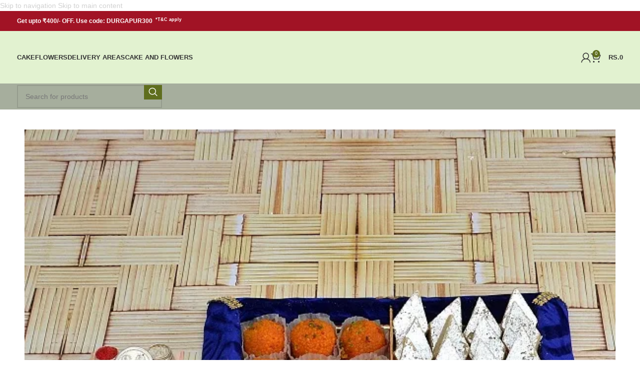

--- FILE ---
content_type: text/html; charset=UTF-8
request_url: https://www.durgapurcake.com/product/rakhi-sweets-thali-motichur-laddu-kaju-barfi-with-thali-and-rakhi/
body_size: 57062
content:
<!DOCTYPE html><html lang="en-US" prefix="og: https://ogp.me/ns#"><head><script data-no-optimize="1">var litespeed_docref=sessionStorage.getItem("litespeed_docref");litespeed_docref&&(Object.defineProperty(document,"referrer",{get:function(){return litespeed_docref}}),sessionStorage.removeItem("litespeed_docref"));</script> <meta charset="UTF-8"><link rel="profile" href="https://gmpg.org/xfn/11"><link rel="pingback" href="https://www.durgapurcake.com/xmlrpc.php"><title>Rakhi Sweets Thali - Motichur Laddu &amp; Kaju Barfi with Thali and Rakhi - Durgapur Cake Delivery Shop</title><meta name="description" content="Motichur laddu 500g, Kaju Barfi 500g ,Thali with Rakhi &amp; Roli Chawal Dibbi with Coin"/><meta name="robots" content="follow, noindex"/><meta property="og:locale" content="en_US" /><meta property="og:type" content="product" /><meta property="og:title" content="Rakhi Sweets Thali - Motichur Laddu &amp; Kaju Barfi with Thali and Rakhi - Durgapur Cake Delivery Shop" /><meta property="og:description" content="Motichur laddu 500g, Kaju Barfi 500g ,Thali with Rakhi &amp; Roli Chawal Dibbi with Coin" /><meta property="og:url" content="https://www.durgapurcake.com/product/rakhi-sweets-thali-motichur-laddu-kaju-barfi-with-thali-and-rakhi/" /><meta property="og:site_name" content="Durgapur Cake" /><meta property="og:updated_time" content="2021-05-31T09:14:24+05:30" /><meta property="og:image" content="https://www.durgapurcake.com/wp-content/uploads/2021/05/nadeem1.jpg" /><meta property="og:image:secure_url" content="https://www.durgapurcake.com/wp-content/uploads/2021/05/nadeem1.jpg" /><meta property="og:image:width" content="600" /><meta property="og:image:height" content="600" /><meta property="og:image:alt" content="Rakhi Sweets Thali &#8211; Motichur Laddu &#038; Kaju Barfi with Thali and Rakhi" /><meta property="og:image:type" content="image/jpeg" /><meta property="product:price:amount" content="2049" /><meta property="product:price:currency" content="INR" /><meta property="product:availability" content="instock" /><meta name="twitter:card" content="summary_large_image" /><meta name="twitter:title" content="Rakhi Sweets Thali - Motichur Laddu &amp; Kaju Barfi with Thali and Rakhi - Durgapur Cake Delivery Shop" /><meta name="twitter:description" content="Motichur laddu 500g, Kaju Barfi 500g ,Thali with Rakhi &amp; Roli Chawal Dibbi with Coin" /><meta name="twitter:image" content="https://www.durgapurcake.com/wp-content/uploads/2021/05/nadeem1.jpg" /><meta name="twitter:label1" content="Price" /><meta name="twitter:data1" content="Rs.2049" /><meta name="twitter:label2" content="Availability" /><meta name="twitter:data2" content="In stock" /> <script type="application/ld+json" class="rank-math-schema">{"@context":"https://schema.org","@graph":[{"@type":"Place","@id":"https://www.durgapurcake.com/#place","address":{"@type":"PostalAddress","streetAddress":"No 3 Sarojini Naidu Path","addressLocality":"Kabiguru Sarani, City Center","addressRegion":"Durgapur, West Bengal","postalCode":"713216","addressCountry":"India"}},{"@type":["Bakery","Organization"],"@id":"https://www.durgapurcake.com/#organization","name":"Indian Bakery Durgapur","url":"https://www.durgapurcake.com","email":"support@durgapurcake.com","address":{"@type":"PostalAddress","streetAddress":"No 3 Sarojini Naidu Path","addressLocality":"Kabiguru Sarani, City Center","addressRegion":"Durgapur, West Bengal","postalCode":"713216","addressCountry":"India"},"logo":{"@type":"ImageObject","@id":"https://www.durgapurcake.com/#logo","url":"https://www.durgapurcake.com/wp-content/uploads/2021/05/indian_bakery_only.png","contentUrl":"https://www.durgapurcake.com/wp-content/uploads/2021/05/indian_bakery_only.png","caption":"Durgapur Cake","inLanguage":"en-US","width":"180","height":"127"},"priceRange":"$$","openingHours":["Monday,Tuesday,Wednesday,Thursday,Friday,Saturday,Sunday 06:00-23:00"],"location":{"@id":"https://www.durgapurcake.com/#place"},"image":{"@id":"https://www.durgapurcake.com/#logo"},"telephone":"+918927012199"},{"@type":"WebSite","@id":"https://www.durgapurcake.com/#website","url":"https://www.durgapurcake.com","name":"Durgapur Cake","alternateName":"Durgapur Cake","publisher":{"@id":"https://www.durgapurcake.com/#organization"},"inLanguage":"en-US"},{"@type":"ImageObject","@id":"https://www.durgapurcake.com/wp-content/uploads/2021/05/nadeem1.jpg","url":"https://www.durgapurcake.com/wp-content/uploads/2021/05/nadeem1.jpg","width":"600","height":"600","inLanguage":"en-US"},{"@type":"ItemPage","@id":"https://www.durgapurcake.com/product/rakhi-sweets-thali-motichur-laddu-kaju-barfi-with-thali-and-rakhi/#webpage","url":"https://www.durgapurcake.com/product/rakhi-sweets-thali-motichur-laddu-kaju-barfi-with-thali-and-rakhi/","name":"Rakhi Sweets Thali - Motichur Laddu &amp; Kaju Barfi with Thali and Rakhi - Durgapur Cake Delivery Shop","datePublished":"2021-05-31T09:14:07+05:30","dateModified":"2021-05-31T09:14:24+05:30","isPartOf":{"@id":"https://www.durgapurcake.com/#website"},"primaryImageOfPage":{"@id":"https://www.durgapurcake.com/wp-content/uploads/2021/05/nadeem1.jpg"},"inLanguage":"en-US"},{"@type":"Product","name":"Rakhi Sweets Thali - Motichur Laddu &amp; Kaju Barfi with Thali and Rakhi - Durgapur Cake Delivery Shop","description":"Motichur laddu 500g, Kaju Barfi 500g ,Thali with Rakhi &amp; Roli Chawal Dibbi with Coin","category":"Rakhi","mainEntityOfPage":{"@id":"https://www.durgapurcake.com/product/rakhi-sweets-thali-motichur-laddu-kaju-barfi-with-thali-and-rakhi/#webpage"},"image":[{"@type":"ImageObject","url":"https://www.durgapurcake.com/wp-content/uploads/2021/05/nadeem1.jpg","height":"600","width":"600"},{"@type":"ImageObject","url":"https://www.durgapurcake.com/wp-content/uploads/2021/05/nadeem1.jpg","height":"600","width":"600"}],"offers":{"@type":"Offer","price":"2049","priceCurrency":"INR","priceValidUntil":"2027-12-31","availability":"https://schema.org/InStock","itemCondition":"NewCondition","url":"https://www.durgapurcake.com/product/rakhi-sweets-thali-motichur-laddu-kaju-barfi-with-thali-and-rakhi/","seller":{"@type":"Organization","@id":"https://www.durgapurcake.com/","name":"Durgapur Cake","url":"https://www.durgapurcake.com","logo":"https://www.durgapurcake.com/wp-content/uploads/2021/05/indian_bakery_only.png"}},"@id":"https://www.durgapurcake.com/product/rakhi-sweets-thali-motichur-laddu-kaju-barfi-with-thali-and-rakhi/#richSnippet"}]}</script> <link rel='dns-prefetch' href='//fonts.googleapis.com' /><link rel="alternate" type="application/rss+xml" title="Durgapur Cake Delivery Shop &raquo; Feed" href="https://www.durgapurcake.com/feed/" /><link rel="alternate" type="application/rss+xml" title="Durgapur Cake Delivery Shop &raquo; Comments Feed" href="https://www.durgapurcake.com/comments/feed/" /><link rel="alternate" title="oEmbed (JSON)" type="application/json+oembed" href="https://www.durgapurcake.com/wp-json/oembed/1.0/embed?url=https%3A%2F%2Fwww.durgapurcake.com%2Fproduct%2Frakhi-sweets-thali-motichur-laddu-kaju-barfi-with-thali-and-rakhi%2F" /><link rel="alternate" title="oEmbed (XML)" type="text/xml+oembed" href="https://www.durgapurcake.com/wp-json/oembed/1.0/embed?url=https%3A%2F%2Fwww.durgapurcake.com%2Fproduct%2Frakhi-sweets-thali-motichur-laddu-kaju-barfi-with-thali-and-rakhi%2F&#038;format=xml" /><style>.lazyload,
			.lazyloading {
				max-width: 100%;
			}</style><style id='wp-img-auto-sizes-contain-inline-css' type='text/css'>img:is([sizes=auto i],[sizes^="auto," i]){contain-intrinsic-size:3000px 1500px}
/*# sourceURL=wp-img-auto-sizes-contain-inline-css */</style><style id="litespeed-ccss">ul{box-sizing:border-box}.entry-content{counter-reset:footnotes}:root{--wp--preset--font-size--normal:16px;--wp--preset--font-size--huge:42px}.screen-reader-text{border:0;clip:rect(1px,1px,1px,1px);clip-path:inset(50%);height:1px;margin:-1px;overflow:hidden;padding:0;position:absolute;width:1px;word-wrap:normal!important}:root{--wp--preset--aspect-ratio--square:1;--wp--preset--aspect-ratio--4-3:4/3;--wp--preset--aspect-ratio--3-4:3/4;--wp--preset--aspect-ratio--3-2:3/2;--wp--preset--aspect-ratio--2-3:2/3;--wp--preset--aspect-ratio--16-9:16/9;--wp--preset--aspect-ratio--9-16:9/16;--wp--preset--color--black:#000;--wp--preset--color--cyan-bluish-gray:#abb8c3;--wp--preset--color--white:#fff;--wp--preset--color--pale-pink:#f78da7;--wp--preset--color--vivid-red:#cf2e2e;--wp--preset--color--luminous-vivid-orange:#ff6900;--wp--preset--color--luminous-vivid-amber:#fcb900;--wp--preset--color--light-green-cyan:#7bdcb5;--wp--preset--color--vivid-green-cyan:#00d084;--wp--preset--color--pale-cyan-blue:#8ed1fc;--wp--preset--color--vivid-cyan-blue:#0693e3;--wp--preset--color--vivid-purple:#9b51e0;--wp--preset--gradient--vivid-cyan-blue-to-vivid-purple:linear-gradient(135deg,rgba(6,147,227,1) 0%,#9b51e0 100%);--wp--preset--gradient--light-green-cyan-to-vivid-green-cyan:linear-gradient(135deg,#7adcb4 0%,#00d082 100%);--wp--preset--gradient--luminous-vivid-amber-to-luminous-vivid-orange:linear-gradient(135deg,rgba(252,185,0,1) 0%,rgba(255,105,0,1) 100%);--wp--preset--gradient--luminous-vivid-orange-to-vivid-red:linear-gradient(135deg,rgba(255,105,0,1) 0%,#cf2e2e 100%);--wp--preset--gradient--very-light-gray-to-cyan-bluish-gray:linear-gradient(135deg,#eee 0%,#a9b8c3 100%);--wp--preset--gradient--cool-to-warm-spectrum:linear-gradient(135deg,#4aeadc 0%,#9778d1 20%,#cf2aba 40%,#ee2c82 60%,#fb6962 80%,#fef84c 100%);--wp--preset--gradient--blush-light-purple:linear-gradient(135deg,#ffceec 0%,#9896f0 100%);--wp--preset--gradient--blush-bordeaux:linear-gradient(135deg,#fecda5 0%,#fe2d2d 50%,#6b003e 100%);--wp--preset--gradient--luminous-dusk:linear-gradient(135deg,#ffcb70 0%,#c751c0 50%,#4158d0 100%);--wp--preset--gradient--pale-ocean:linear-gradient(135deg,#fff5cb 0%,#b6e3d4 50%,#33a7b5 100%);--wp--preset--gradient--electric-grass:linear-gradient(135deg,#caf880 0%,#71ce7e 100%);--wp--preset--gradient--midnight:linear-gradient(135deg,#020381 0%,#2874fc 100%);--wp--preset--font-size--small:13px;--wp--preset--font-size--medium:20px;--wp--preset--font-size--large:36px;--wp--preset--font-size--x-large:42px;--wp--preset--font-family--inter:"Inter",sans-serif;--wp--preset--font-family--cardo:Cardo;--wp--preset--spacing--20:.44rem;--wp--preset--spacing--30:.67rem;--wp--preset--spacing--40:1rem;--wp--preset--spacing--50:1.5rem;--wp--preset--spacing--60:2.25rem;--wp--preset--spacing--70:3.38rem;--wp--preset--spacing--80:5.06rem;--wp--preset--shadow--natural:6px 6px 9px rgba(0,0,0,.2);--wp--preset--shadow--deep:12px 12px 50px rgba(0,0,0,.4);--wp--preset--shadow--sharp:6px 6px 0px rgba(0,0,0,.2);--wp--preset--shadow--outlined:6px 6px 0px -3px rgba(255,255,255,1),6px 6px rgba(0,0,0,1);--wp--preset--shadow--crisp:6px 6px 0px rgba(0,0,0,1)}.woocommerce form .form-row .required{visibility:visible}.wcpa_form_outer{margin:1em 0 2em;width:100%;clear:both;flex:0 0 100%}.wcpa_form_outer *{box-sizing:border-box}.wcpa_skeleton_loader{width:100%;display:block;margin:0 0 23px}.wcpa_skeleton_loader *{background:#eee;background:linear-gradient(130deg,#ececec 8%,#f5f5f5 18%,#ececec 33%);border-radius:5px;background-size:200% 100%;animation:1.5s shine linear infinite}.wcpa_skeleton_loader .wcpa_skeleton_label{width:75px;height:20px;display:block;margin:0 0 8px}.wcpa_skeleton_loader .wcpa_skeleton_field{width:100%;height:45px;display:block;border-radius:4px}@keyframes shine{to{background-position-x:-200%}}div.product.wcpa_has_options form.cart,div.product.wcpa_has_options form.cart>div:first-child{flex-wrap:wrap!important}.screen-reader-text{position:absolute;top:-10000em;width:1px;height:1px;margin:-1px;padding:0;overflow:hidden;clip:rect(0,0,0,0);border:0}:root{--page-title-display:block}h1.entry-title{display:var(--page-title-display)}@media (prefers-reduced-motion:no-preference){html{scroll-behavior:smooth}}:root{--swiper-theme-color:#007aff}:root{--swiper-navigation-size:44px}.elementor-kit-1466{--e-global-color-primary:#6ec1e4;--e-global-color-secondary:#54595f;--e-global-color-text:#7a7a7a;--e-global-color-accent:#61ce70;--e-global-typography-primary-font-family:"Roboto";--e-global-typography-primary-font-weight:600;--e-global-typography-secondary-font-family:"Roboto Slab";--e-global-typography-secondary-font-weight:400;--e-global-typography-text-font-family:"Roboto";--e-global-typography-text-font-weight:400;--e-global-typography-accent-font-family:"Roboto";--e-global-typography-accent-font-weight:500}h1.entry-title{display:var(--page-title-display)}.container,.container-fluid{width:100%;padding-right:15px;padding-left:15px;margin-right:auto;margin-left:auto}.row{display:flex;flex-wrap:wrap;margin-inline:calc((var(--wd-sp,30px)/2)*-1)}.col-12,.col-lg-12,.col-lg-6,.col-md-12,.col-md-6{position:relative;width:100%;min-height:1px;padding-inline:calc(var(--wd-sp,30px)/2)}.col-12{flex:0 0 100%;max-width:100%}@media (min-width:769px){.col-md-6{flex:0 0 50%;max-width:50%}.col-md-12{flex:0 0 100%;max-width:100%}}@media (min-width:1025px){.col-lg-6{flex:0 0 50%;max-width:50%}.col-lg-12{flex:0 0 100%;max-width:100%}}.align-items-start{align-items:flex-start!important}:root{--wd-text-line-height:1.6;--wd-brd-radius:.001px;--wd-form-height:42px;--wd-form-color:inherit;--wd-form-placeholder-color:inherit;--wd-form-bg:transparent;--wd-form-brd-color:rgba(0,0,0,.1);--wd-form-brd-color-focus:rgba(0,0,0,.15);--wd-form-chevron:url([data-uri]);--btn-height:42px;--btn-transform:uppercase;--btn-font-weight:600;--btn-font-family:inherit;--btn-font-style:unset;--wd-main-bgcolor:#fff;--wd-scroll-w:.001px;--wd-admin-bar-h:.001px;--wd-tags-mb:20px;--wd-block-spacing:20px;--wd-header-banner-mt:.001px;--wd-sticky-nav-w:.001px;--color-white:#fff;--color-gray-100:#f7f7f7;--color-gray-200:#f1f1f1;--color-gray-300:#bbb;--color-gray-400:#a5a5a5;--color-gray-500:#777;--color-gray-600:#666;--color-gray-700:#555;--color-gray-800:#333;--color-gray-900:#242424;--bgcolor-black-rgb:0,0,0;--bgcolor-white-rgb:255,255,255;--bgcolor-white:#fff;--bgcolor-gray-100:#f7f7f7;--bgcolor-gray-200:#f7f7f7;--bgcolor-gray-300:#f1f1f1;--bgcolor-gray-400:rgba(187,187,187,.4);--brdcolor-gray-200:rgba(0,0,0,.075);--brdcolor-gray-300:rgba(0,0,0,.105);--brdcolor-gray-400:rgba(0,0,0,.12);--brdcolor-gray-500:rgba(0,0,0,.2)}html,body,div,span,h1,p,a,del,img,ins,strong,sup,ul,li,form,label,figure,header,nav{margin:0;padding:0;border:0;vertical-align:baseline;font:inherit;font-size:100%}*,*:before,*:after{-webkit-box-sizing:border-box;-moz-box-sizing:border-box;box-sizing:border-box}html{line-height:1;-webkit-text-size-adjust:100%;font-family:sans-serif;overflow-x:hidden}ul{list-style:none;margin-bottom:var(--list-mb);padding-left:var(--li-pl);--list-mb:20px;--li-mb:10px;--li-pl:17px}a img{border:none}figure,header,nav{display:block}a,button,input{touch-action:manipulation}button,input{margin:0;color:inherit;font:inherit}button{overflow:visible}button,html input[type=button]{-webkit-appearance:button}button::-moz-focus-inner,input::-moz-focus-inner{padding:0;border:0;padding:0;border:0}body{margin:0;background-color:#fff;color:var(--wd-text-color);text-rendering:optimizeLegibility;font-weight:var(--wd-text-font-weight);font-style:var(--wd-text-font-style);font-size:var(--wd-text-font-size);font-family:var(--wd-text-font);-webkit-font-smoothing:antialiased;-moz-osx-font-smoothing:grayscale;line-height:var(--wd-text-line-height)}@supports (overflow:clip){body{overflow:clip}}p{margin-bottom:var(--wd-tags-mb)}a{color:var(--wd-link-color);text-decoration:none}label{display:block;margin-bottom:5px;color:var(--wd-title-color);vertical-align:middle;font-weight:400}.required{border:none;color:#e01020;font-size:16px;line-height:1}strong{font-weight:600}ins{text-decoration:none}sup{position:relative;vertical-align:baseline;font-size:75%;line-height:1}sup{top:-.5em}img{max-width:100%;height:auto;border:0;vertical-align:middle}h1{font-size:28px}h1{display:block;margin-bottom:var(--wd-tags-mb);color:var(--wd-title-color);text-transform:var(--wd-title-transform);font-weight:var(--wd-title-font-weight);font-style:var(--wd-title-font-style);font-family:var(--wd-title-font);line-height:1.4}.wd-entities-title{display:block;color:var(--wd-entities-title-color);word-wrap:break-word;font-weight:var(--wd-entities-title-font-weight);font-style:var(--wd-entities-title-font-style);font-family:var(--wd-entities-title-font);text-transform:var(--wd-entities-title-transform);line-height:1.4}li{margin-bottom:var(--li-mb)}li:last-child{margin-bottom:0}ul{list-style:disc}.wd-sub-menu,.wd-nav{list-style:none;--li-pl:0}.wd-sub-menu,.wd-nav{--list-mb:0;--li-mb:0}.text-center{--content-align:center;--text-align:center;text-align:var(--text-align)}.text-left{--text-align:left;text-align:var(--text-align);--content-align:flex-start}[class*=color-scheme-light]{--color-white:#000;--color-gray-100:rgba(255,255,255,.1);--color-gray-200:rgba(255,255,255,.2);--color-gray-300:rgba(255,255,255,.5);--color-gray-400:rgba(255,255,255,.6);--color-gray-500:rgba(255,255,255,.7);--color-gray-600:rgba(255,255,255,.8);--color-gray-700:rgba(255,255,255,.9);--color-gray-800:#fff;--color-gray-900:#fff;--bgcolor-black-rgb:255,255,255;--bgcolor-white-rgb:0,0,0;--bgcolor-white:#0f0f0f;--bgcolor-gray-100:#0a0a0a;--bgcolor-gray-200:#121212;--bgcolor-gray-300:#141414;--bgcolor-gray-400:#171717;--brdcolor-gray-200:rgba(255,255,255,.1);--brdcolor-gray-300:rgba(255,255,255,.15);--brdcolor-gray-400:rgba(255,255,255,.25);--brdcolor-gray-500:rgba(255,255,255,.3);--wd-text-color:rgba(255,255,255,.8);--wd-title-color:#fff;--wd-widget-title-color:var(--wd-title-color);--wd-entities-title-color:#fff;--wd-entities-title-color-hover:rgba(255,255,255,.8);--wd-link-color:rgba(255,255,255,.9);--wd-link-color-hover:#fff;--wd-form-brd-color:rgba(255,255,255,.2);--wd-form-brd-color-focus:rgba(255,255,255,.3);--wd-form-placeholder-color:rgba(255,255,255,.6);--wd-form-chevron:url([data-uri]);--wd-main-bgcolor:#1a1a1a;color:var(--wd-text-color)}.color-scheme-dark{--color-white:#fff;--color-gray-100:#f7f7f7;--color-gray-200:#f1f1f1;--color-gray-300:#bbb;--color-gray-400:#a5a5a5;--color-gray-500:#777;--color-gray-600:#666;--color-gray-700:#555;--color-gray-800:#333;--color-gray-900:#242424;--bgcolor-black-rgb:0,0,0;--bgcolor-white-rgb:255,255,255;--bgcolor-white:#fff;--bgcolor-gray-100:#f7f7f7;--bgcolor-gray-200:#f7f7f7;--bgcolor-gray-300:#f1f1f1;--bgcolor-gray-400:rgba(187,187,187,.4);--brdcolor-gray-200:rgba(0,0,0,.075);--brdcolor-gray-300:rgba(0,0,0,.105);--brdcolor-gray-400:rgba(0,0,0,.12);--brdcolor-gray-500:rgba(0,0,0,.2);--wd-text-color:#777;--wd-title-color:#242424;--wd-entities-title-color:#333;--wd-entities-title-color-hover:rgba(51,51,51,.65);--wd-link-color:#333;--wd-link-color-hover:#242424;--wd-form-brd-color:rgba(0,0,0,.1);--wd-form-brd-color-focus:rgba(0,0,0,.15);--wd-form-placeholder-color:#777;color:var(--wd-text-color)}.set-mb-l{--margin-bottom:20px}.set-mb-l>*{margin-bottom:var(--margin-bottom)}.set-cont-mb-s{--wd-tags-mb:10px}.reset-last-child>*:last-child{margin-bottom:0}@keyframes wd-fadeIn{from{opacity:0}to{opacity:1}}input[type=number],input[type=text],input[type=password]{-webkit-appearance:none;-moz-appearance:none;appearance:none}input[type=number],input[type=text],input[type=password]{padding:0 15px;max-width:100%;width:100%;height:var(--wd-form-height);border:var(--wd-form-brd-width) solid var(--wd-form-brd-color);border-radius:var(--wd-form-brd-radius);background-color:var(--wd-form-bg);box-shadow:none;color:var(--wd-form-color);vertical-align:middle;font-size:14px}::-webkit-input-placeholder{color:var(--wd-form-placeholder-color)}::-moz-placeholder{color:var(--wd-form-placeholder-color)}:-moz-placeholder{color:var(--wd-form-placeholder-color)}input[type=checkbox]{box-sizing:border-box;margin-top:0;padding:0;vertical-align:middle;margin-inline-end:5px}input[type=number]{padding:0;text-align:center}input[type=number]::-webkit-inner-spin-button,input[type=number]::-webkit-outer-spin-button{height:auto}input:-webkit-autofill{border-color:var(--wd-form-brd-color);-webkit-box-shadow:0 0 0 1000px var(--wd-form-bg) inset;-webkit-text-fill-color:var(--wd-form-color)}[class*=wd-grid]{--wd-col:var(--wd-col-lg);--wd-gap:var(--wd-gap-lg);--wd-col-lg:1;--wd-gap-lg:20px}.wd-dropdown{position:absolute;top:100%;left:0;z-index:380;margin-top:15px;margin-right:0;margin-left:calc(var(--nav-gap,.001px)/2*-1);background-color:var(--bgcolor-white);background-position:bottom right;background-clip:border-box;background-repeat:no-repeat;box-shadow:0 0 3px rgba(0,0,0,.15);text-align:left;border-radius:var(--wd-brd-radius);visibility:hidden;opacity:0;transform:translateY(15px) translateZ(0)}.wd-dropdown:after{content:"";position:absolute;inset-inline:0;bottom:100%;height:15px}.wd-dropdown-menu{min-height:min(var(--wd-dropdown-height,unset),var(--wd-content-h,var(--wd-dropdown-height,unset)));width:var(--wd-dropdown-width);background-image:var(--wd-dropdown-bg-img)}.wd-dropdown-menu.wd-design-default{padding:var(--wd-dropdown-padding,12px 20px);--wd-dropdown-width:220px}.wd-dropdown-menu.wd-design-default>.container{padding:0;width:auto}.wd-sub-menu{--sub-menu-color:#848484;--sub-menu-color-hover:var(--wd-primary-color)}.wd-sub-menu li{position:relative}.wd-sub-menu li>a{position:relative;display:flex;align-items:center;padding-top:8px;padding-bottom:8px;color:var(--sub-menu-color);font-size:14px;line-height:1.3}[class*=color-scheme-light] .wd-sub-menu{--sub-menu-color:rgba(255,255,255,.6);--sub-menu-color-hover:#fff}.wd-nav-img{display:inline-block;margin-right:7px;max-height:18px;width:auto!important}.wd-nav{--nav-gap:20px;display:inline-flex;flex-wrap:wrap;justify-content:var(--text-align);text-align:left;gap:1px var(--nav-gap)}.wd-nav>li{position:relative}.wd-nav>li>a{position:relative;display:flex;align-items:center;flex-direction:row;text-transform:uppercase;font-weight:600;font-size:13px;line-height:1.2}.wd-nav[class*=wd-style-]{--nav-color:#333;--nav-color-hover:rgba(51,51,51,.7);--nav-color-active:rgba(51,51,51,.7);--nav-chevron-color:rgba(82,82,82,.45)}.wd-nav[class*=wd-style-]>li>a{color:var(--nav-color)}.wd-nav.wd-style-separated>li{align-items:center}.wd-nav.wd-style-separated>li:not(:last-child):after{height:18px}.wd-action-btn{display:inline-flex;vertical-align:middle;--action-btn-color:var(--color-gray-800);--action-btn-hover-color:var(--color-gray-500)}.wd-action-btn>a{display:inline-flex;align-items:center;justify-content:center;color:var(--action-btn-color)}.wd-action-btn>a:before{font-family:"woodmart-font"}.wd-action-btn>a:after{position:absolute;top:calc(50% - .5em);left:0;opacity:0;content:"";display:inline-block;width:1em;height:1em;border:1px solid rgba(0,0,0,0);border-left-color:var(--color-gray-900);border-radius:50%;vertical-align:middle;animation:wd-rotate .45s infinite linear var(--wd-anim-state,paused)}.website-wrapper{position:relative;background-color:var(--wd-main-bgcolor)}.main-page-wrapper{margin-top:-40px;padding-top:40px;min-height:50vh;background-color:var(--wd-main-bgcolor)}.site-content{margin-bottom:40px}.container{max-width:var(--wd-container-w)}.searchform[class*=wd-style-with-bg] .searchsubmit{color:#fff;background-color:var(--wd-primary-color)}.searchform.wd-style-with-bg .searchsubmit{border-start-end-radius:var(--wd-form-brd-radius);border-end-end-radius:var(--wd-form-brd-radius)}.searchform.wd-style-with-bg-2 .searchsubmit{inset-inline-end:calc(var(--wd-form-brd-width) + 3px);width:calc(var(--wd-search-btn-w) - ((var(--wd-form-brd-width) + 3px)*2));inset-block:calc(var(--wd-form-brd-width) + 3px);border-radius:var(--wd-form-brd-radius)}.searchform.wd-style-with-bg-2 .searchsubmit:after{font-size:calc(var(--wd-form-height)/2.5)}@media (max-width:1024px){@supports not (overflow:clip){body{overflow:hidden}}[class*=wd-grid]{--wd-col:var(--wd-col-md);--wd-gap:var(--wd-gap-md);--wd-col-md:var(--wd-col-lg);--wd-gap-md:var(--wd-gap-lg)}}@media (max-width:768.98px){[class*=wd-grid]{--wd-col:var(--wd-col-sm);--wd-gap:var(--wd-gap-sm);--wd-col-sm:var(--wd-col-md);--wd-gap-sm:var(--wd-gap-md)}}.wd-breadcrumbs{vertical-align:middle}.woocommerce-breadcrumb{display:inline-flex;align-items:center;flex-wrap:wrap;color:var(--color-gray-800)}.woocommerce-breadcrumb a{margin-inline-end:6px}.woocommerce-breadcrumb a:after{content:"/";margin-inline-start:5px}.woocommerce-breadcrumb a{color:var(--color-gray-500)}.woocommerce-breadcrumb .breadcrumb-last{margin-inline-end:8px;font-weight:600}.woocommerce-breadcrumb .breadcrumb-last:last-child{margin-inline-end:0}.amount{color:var(--wd-primary-color);font-weight:600}del .amount{color:var(--color-gray-300);font-weight:400}.price{color:var(--wd-primary-color)}.price .amount{font-size:inherit}.price del{color:var(--color-gray-300);font-size:90%}.price ins{padding:0;background-color:transparent;color:var(--wd-primary-color);text-decoration:none;opacity:1}.woocommerce-notices-wrapper:empty{display:none}[class*=screen-reader]{position:absolute!important;clip:rect(1px,1px,1px,1px)}.single_add_to_cart_button{border-radius:var(--btn-accented-brd-radius);color:var(--btn-accented-color);box-shadow:var(--btn-accented-box-shadow);background-color:var(--btn-accented-bgcolor);text-transform:var(--btn-accented-transform,var(--btn-transform));font-weight:var(--btn-accented-font-weight,var(--btn-font-weight));font-family:var(--btn-accented-font-family,var(--btn-font-family));font-style:var(--btn-accented-font-style,var(--btn-font-style))}form.cart{display:flex;flex-wrap:wrap;gap:10px;justify-content:var(--content-align)}form.cart>*{flex:1 1 100%}.single_add_to_cart_button:before{content:"";position:absolute;inset:0;opacity:0;z-index:1;border-radius:inherit;background-color:inherit;box-shadow:inherit}.single_add_to_cart_button:after{position:absolute;top:calc(50% - 9px);inset-inline-start:calc(50% - 9px);opacity:0;z-index:2;content:"";display:inline-block;width:18px;height:18px;border:1px solid rgba(0,0,0,0);border-left-color:currentColor;border-radius:50%;vertical-align:middle;animation:wd-rotate .45s infinite linear var(--wd-anim-state,paused)}div.quantity{display:inline-flex;vertical-align:top;white-space:nowrap;font-size:0}div.quantity input[type=number]::-webkit-inner-spin-button,div.quantity input[type=number]::-webkit-outer-spin-button,div.quantity input[type=number]{margin:0;-webkit-appearance:none;-moz-appearance:none;appearance:none}div.quantity input[type=number]{width:30px;border-radius:0;border-right:none;border-left:none}div.quantity input[type=button]{padding:0 5px;min-width:25px;min-height:unset;height:42px;border:var(--wd-form-brd-width) solid var(--wd-form-brd-color);background:var(--wd-form-bg);box-shadow:none}div.quantity .minus{border-start-start-radius:var(--wd-form-brd-radius);border-end-start-radius:var(--wd-form-brd-radius)}div.quantity .plus{border-start-end-radius:var(--wd-form-brd-radius);border-end-end-radius:var(--wd-form-brd-radius)}.product_meta>span{display:block}.product_meta>span:not(:last-child){margin-bottom:10px}.product_meta a{color:var(--wd-text-color)}.product_meta .meta-label{color:var(--color-gray-800);font-weight:600}.product_meta .meta-sep{display:inline-block;margin:0 2px}.product_title{font-size:34px;line-height:1.2;--page-title-display:block}@media (max-width:1024px){.product_title{font-size:24px}}@media (max-width:768.98px){.product_title{font-size:20px}}.whb-header{margin-bottom:40px}.whb-flex-row{display:flex;flex-direction:row;flex-wrap:nowrap;justify-content:space-between}.whb-column{display:flex;align-items:center;flex-direction:row;max-height:inherit}.whb-col-left,.whb-mobile-left{justify-content:flex-start;margin-left:-10px}.whb-col-right,.whb-mobile-right{justify-content:flex-end;margin-right:-10px}.whb-col-mobile{flex:1 1 auto;justify-content:center;margin-inline:-10px}.whb-main-header{position:relative;top:0;right:0;left:0;z-index:390;backface-visibility:hidden;-webkit-backface-visibility:hidden}.wd-header-nav,.site-logo{padding-inline:10px}.wd-header-nav{flex:1 1 auto}.wd-nav-secondary>li>a{height:40px;font-weight:var(--wd-header-el-font-weight);font-style:var(--wd-header-el-font-style);font-size:var(--wd-header-el-font-size);font-family:var(--wd-header-el-font);text-transform:var(--wd-header-el-transform)}.site-logo{max-height:inherit}.wd-logo{max-height:inherit}.wd-logo img{padding-top:5px;padding-bottom:5px;max-height:inherit;transform:translateZ(0);backface-visibility:hidden;-webkit-backface-visibility:hidden;perspective:800px}.wd-switch-logo .wd-sticky-logo{display:none;animation:wd-fadeIn .5s ease}.wd-header-mobile-nav .wd-tools-icon:before{content:"\f15a";font-family:"woodmart-font"}.wd-nav-mobile{display:none;margin-inline:0;animation:wd-fadeIn 1s ease}.wd-nav-mobile>li{flex:1 1 100%;max-width:100%;width:100%}.wd-nav-mobile>li>a{color:var(--color-gray-800)}.wd-nav-mobile li.menu-item-has-children>a:after{content:none}.wd-nav-mobile>li{display:flex;flex-wrap:wrap}.wd-nav-mobile>li>a{flex:1 1 0%;padding:5px 20px;min-height:50px;border-bottom:1px solid var(--brdcolor-gray-300)}@media (min-width:1025px){.whb-top-bar-inner{height:var(--wd-top-bar-h);max-height:var(--wd-top-bar-h)}.whb-general-header-inner{height:var(--wd-header-general-h);max-height:var(--wd-header-general-h)}.whb-header-bottom-inner{height:var(--wd-header-bottom-h);max-height:var(--wd-header-bottom-h)}.whb-hidden-lg{display:none}}@media (max-width:1024px){.whb-top-bar-inner{height:var(--wd-top-bar-sm-h);max-height:var(--wd-top-bar-sm-h)}.whb-general-header-inner{height:var(--wd-header-general-sm-h);max-height:var(--wd-header-general-sm-h)}.whb-header-bottom-inner{height:var(--wd-header-bottom-sm-h);max-height:var(--wd-header-bottom-sm-h)}.whb-visible-lg{display:none}}.wd-tools-element{position:relative;--wd-count-size:15px;--wd-header-el-color:#333;--wd-header-el-color-hover:rgba(51,51,51,.6)}.wd-tools-element>a{display:flex;align-items:center;justify-content:center;height:40px;color:var(--wd-header-el-color);line-height:1;padding-inline:10px}.wd-tools-element .wd-tools-icon{position:relative;display:flex;align-items:center;justify-content:center;font-size:0}.wd-tools-element .wd-tools-icon:before{font-size:20px}.wd-tools-element .wd-tools-text{margin-inline-start:8px;text-transform:var(--wd-header-el-transform);white-space:nowrap;font-weight:var(--wd-header-el-font-weight);font-style:var(--wd-header-el-font-style);font-size:var(--wd-header-el-font-size);font-family:var(--wd-header-el-font)}.wd-tools-element .wd-tools-count{z-index:1;width:var(--wd-count-size);height:var(--wd-count-size);border-radius:50%;text-align:center;letter-spacing:0;font-weight:400;line-height:var(--wd-count-size)}.wd-header-text{padding-inline:10px}.wd-header-text{flex:1 1 auto}.whb-top-bar .wd-header-text{font-size:12px;line-height:1.2}.whb-color-light .wd-header-text{--color-white:#000;--color-gray-100:rgba(255,255,255,.1);--color-gray-200:rgba(255,255,255,.2);--color-gray-300:rgba(255,255,255,.5);--color-gray-400:rgba(255,255,255,.6);--color-gray-500:rgba(255,255,255,.7);--color-gray-600:rgba(255,255,255,.8);--color-gray-700:rgba(255,255,255,.9);--color-gray-800:#fff;--color-gray-900:#fff;--bgcolor-black-rgb:255,255,255;--bgcolor-white-rgb:0,0,0;--bgcolor-white:#0f0f0f;--bgcolor-gray-100:#0a0a0a;--bgcolor-gray-200:#121212;--bgcolor-gray-300:#141414;--bgcolor-gray-400:#171717;--brdcolor-gray-200:rgba(255,255,255,.1);--brdcolor-gray-300:rgba(255,255,255,.15);--brdcolor-gray-400:rgba(255,255,255,.25);--brdcolor-gray-500:rgba(255,255,255,.3);--wd-text-color:rgba(255,255,255,.8);--wd-title-color:#fff;--wd-widget-title-color:var(--wd-title-color);--wd-entities-title-color:#fff;--wd-entities-title-color-hover:rgba(255,255,255,.8);--wd-link-color:rgba(255,255,255,.9);--wd-link-color-hover:#fff;--wd-form-brd-color:rgba(255,255,255,.2);--wd-form-brd-color-focus:rgba(255,255,255,.3);--wd-form-placeholder-color:rgba(255,255,255,.6);--wd-form-chevron:url([data-uri]);--wd-main-bgcolor:#1a1a1a;color:var(--wd-text-color)}.login>*:last-child{margin-bottom:0}.login-form-footer{display:flex;align-items:center;flex-wrap:wrap;justify-content:space-between;gap:10px}.login-form-footer .lost_password{order:2;color:var(--wd-primary-color)}.login-form-footer .woocommerce-form-login__rememberme{order:1;margin-bottom:0}.wd-header-my-account .wd-tools-icon:before{content:"\f124";font-family:"woodmart-font"}.wd-account-style-icon:not(.wd-with-username) .wd-tools-text{display:none}.wd-header-cart .wd-tools-icon:before{content:"\f105";font-family:"woodmart-font"}.wd-header-cart .wd-cart-number>span{display:none}.wd-header-cart .wd-cart-subtotal .amount{color:inherit;font-weight:inherit;font-size:inherit}.wd-header-cart.wd-design-2 .wd-tools-text{margin-inline-start:15px}.wd-header-cart.wd-design-5:not(.wd-style-text){margin-inline-end:5px}.wd-header-cart.wd-design-5 .wd-tools-text{margin-inline-start:15px}.wd-header-cart.wd-design-2 .wd-cart-number,.wd-header-cart.wd-design-5 .wd-cart-number{position:absolute;top:-5px;inset-inline-end:-9px;z-index:1;width:15px;height:15px;border-radius:50%;background-color:var(--wd-primary-color);color:#fff;text-align:center;letter-spacing:0;font-weight:400;font-size:9px;line-height:15px}[class*=wd-header-search-form]{padding-inline:10px;flex:1 1 auto}[class*=wd-header-search-form] input[type=text]{min-width:290px}.wd-header-search-form-mobile .searchform{--wd-form-height:42px}.wd-header-search-form-mobile .searchform input[type=text]{min-width:100%}[class*=wd-header-search-form] .wd-style-with-bg{--wd-form-bg:#fff}.searchform{position:relative;--wd-search-btn-w:var(--wd-form-height);--wd-form-height:46px}.searchform input[type=text]{padding-right:var(--wd-search-btn-w)}.searchform .searchsubmit{position:absolute;inset-block:0;right:0;padding:0;width:var(--wd-search-btn-w);min-height:unset;border:none;background-color:transparent;box-shadow:none;color:var(--wd-form-color);font-weight:400;font-size:0}.searchform .searchsubmit:after{font-size:calc(var(--wd-form-height)/2.3);content:"\f130";font-family:"woodmart-font"}.searchform .searchsubmit:before{position:absolute;top:50%;left:50%;margin-top:calc((var(--wd-form-height)/2.5)/-2);margin-left:calc((var(--wd-form-height)/2.5)/-2);opacity:0;content:"";display:inline-block;width:calc(var(--wd-form-height)/2.5);height:calc(var(--wd-form-height)/2.5);border:1px solid rgba(0,0,0,0);border-left-color:currentColor;border-radius:50%;vertical-align:middle;animation:wd-rotate .45s infinite linear var(--wd-anim-state,paused)}.single-product .site-content.wd-builder-off{padding-right:0;padding-left:0}.wd-builder-off .single-product-page{--wd-single-spacing:40px}.wd-builder-off .single-product-page>div:not(:last-child){margin-bottom:var(--wd-single-spacing)}.single-breadcrumbs-wrapper .wd-breadcrumbs{flex:1 1 auto;text-align:start;font-size:95%}.single-breadcrumbs-wrapper .wd-products-nav{flex:0 0 auto}@media (max-width:1024px){.breadcrumbs-location-summary .single-product-page{margin-top:-15px}.single-product .site-content{margin-bottom:25px}.wd-builder-off .single-product-page{--wd-single-spacing:25px}}@media (max-width:768.98px){.breadcrumbs-location-summary .single-product-page{margin-top:-25px}.product-image-summary-inner>div{margin-bottom:25px}.product-image-summary-inner>div:last-child{margin-bottom:0}.single-product-page .summary-inner{margin-bottom:-20px}.product-image-summary-wrap>div{margin-bottom:25px}.product-image-summary-wrap>div:last-child{margin-bottom:0}}.summary-inner .product_meta{margin-bottom:10px;padding-top:20px;border-top:1px solid var(--brdcolor-gray-300)}.summary-inner>.price{font-size:155%;line-height:1.2}@media (max-width:1024px){.summary-inner>.price{font-size:130%}}.woocommerce-product-gallery{display:flex;flex-wrap:wrap;gap:var(--wd-gallery-gap,10px)}.woocommerce-product-gallery>*{flex:1 1 100%;max-width:100%}.woocommerce-product-gallery img{width:100%;border-radius:var(--wd-brd-radius)}.woocommerce-product-gallery .wd-carousel-inner{margin:0}.woocommerce-product-gallery .wd-carousel{--wd-gap:var(--wd-gallery-gap,10px);padding:0;border-radius:var(--wd-brd-radius)}.woocommerce-product-gallery .woocommerce-product-gallery__image{position:relative;overflow:hidden;border-radius:var(--wd-brd-radius)}.product-additional-galleries{position:absolute;bottom:0;inset-inline-start:0;z-index:3;display:flex;align-items:flex-start;flex-direction:column;gap:10px;padding:15px}.wd-action-btn.wd-style-icon-bg-text{--icon-bg-size:50px;--action-btn-color:var(--color-gray-600);--action-btn-hover-color:var(--color-gray-800)}.wd-action-btn.wd-style-icon-bg-text>a{flex-wrap:nowrap;overflow:hidden;min-width:var(--icon-bg-size);height:var(--icon-bg-size);border-radius:30px;background-color:var(--bgcolor-white);box-shadow:0 0 5px rgba(0,0,0,.08)}.wd-action-btn.wd-style-icon-bg-text>a:before{display:inline-flex;align-items:center;justify-content:center;width:var(--icon-bg-size);height:var(--icon-bg-size);font-size:calc(var(--icon-bg-size)/2.7)}.wd-show-product-gallery-wrap>a:before{content:"\f127"}.woocommerce-product-gallery .product-labels{inset-inline-start:auto;z-index:10;align-items:flex-end;max-width:30%}.woocommerce-product-gallery .product-labels[class*=labels-rounded]{top:15px;inset-inline-end:15px}.woocommerce-product-gallery .product-labels.labels-rounded .product-label{min-width:55px;min-height:55px}@media (max-width:1024px){.wd-action-btn.wd-style-icon-bg-text{--icon-bg-size:40px}}@media (max-width:576px){.woocommerce-product-gallery .product-labels[class*=labels-rounded]{top:10px;inset-inline-end:10px}.woocommerce-product-gallery .product-labels.labels-rounded .product-label{min-width:40px;min-height:40px}}.wd-carousel-container{position:relative}.wd-carousel-inner{position:relative;margin:-15px 0}.wd-carousel{position:relative;overflow:var(--wd-carousel-overflow,hidden);padding:15px 0;margin-inline:calc(var(--wd-gap)/-2);touch-action:pan-y}@supports (overflow:clip){.wd-carousel{overflow:var(--wd-carousel-overflow,clip)}}.wd-carousel-wrap{position:relative;width:100%;height:100%;z-index:1;display:flex;box-sizing:content-box;transform:translate3d(0px,0,0)}.wd-carousel-item{position:relative;height:100%;flex:0 0 calc(100%/var(--wd-col));max-width:calc(100%/var(--wd-col));padding:0 calc(var(--wd-gap)/2);transform:translate3d(0px,0,0)}@media (min-width:1025px){.wd-carousel-container:not(.wd-off-lg) [style*="col-lg:1;"]:not(.wd-initialized)>.wd-carousel-wrap>.wd-carousel-item:nth-child(n+2){display:none}}@media (max-width:768.98px){.wd-carousel-container:not(.wd-off-sm) [style*="col-sm:1;"]:not(.wd-initialized)>.wd-carousel-wrap>.wd-carousel-item:nth-child(n+2){display:none}}@media (min-width:769px) and (max-width:1024px){.wd-carousel-container:not(.wd-off-md) [style*="col-md:1;"]:not(.wd-initialized)>.wd-carousel-wrap>.wd-carousel-item:nth-child(n+2){display:none}}.product-labels{position:absolute;top:7px;inset-inline-start:7px;z-index:1;display:flex;align-items:flex-start;flex-direction:column;gap:10px;max-width:50%;transform:translateZ(0)}.product-label{padding:5px 10px;min-width:50px;color:#fff;text-align:center;text-transform:uppercase;word-break:break-all;font-weight:600;font-size:12px;line-height:1.2}.product-label.onsale{background-color:var(--wd-primary-color);direction:ltr}@media (max-width:576px){.product-labels{gap:5px}.product-label{padding-inline:5px;min-width:40px;font-size:10px}}.product-labels.labels-rounded .product-label{display:flex;align-items:center;justify-content:center;padding:5px 7px;min-height:50px;border-radius:35px;font-size:14px}@media (max-width:576px){.product-labels.labels-rounded .product-label{min-height:40px;font-size:10px}}.wd-carousel:not(.wd-initialized)+.wd-nav-arrows .wd-btn-arrow{opacity:0!important}.wd-arrow-inner{display:inline-flex;align-items:center;justify-content:center;width:var(--wd-arrow-width,var(--wd-arrow-size,50px));height:var(--wd-arrow-height,var(--wd-arrow-size,50px));line-height:1;color:var(--wd-arrow-color,var(--color-gray-800));background:var(--wd-arrow-bg,unset);box-shadow:var(--wd-arrow-shadow,unset);border:var(--wd-arrow-brd,unset) var(--wd-arrow-brd-color,unset);border-radius:var(--wd-arrow-radius,unset)}.wd-arrow-inner:after{font-size:var(--wd-arrow-icon-size,24px);font-family:"woodmart-font"}.wd-disabled .wd-arrow-inner{color:var(--wd-arrow-color-dis,var(--color-gray-400));background:var(--wd-arrow-bg-dis,var(--wd-arrow-bg));border-color:var(--wd-arrow-brd-color-dis,var(--wd-arrow-brd-color))}.wd-prev .wd-arrow-inner:after{content:"\f114"}.wd-next .wd-arrow-inner:after{content:"\f113"}.wd-nav-arrows.wd-pos-sep .wd-btn-arrow{position:absolute;top:calc(50% - var(--wd-arrow-offset-v,0px) + var(--wd-arrow-height,var(--wd-arrow-size,50px))/-2);z-index:250}.wd-nav-arrows.wd-pos-sep .wd-prev{inset-inline-end:calc(100% + var(--wd-arrow-offset-h,0px))}.wd-nav-arrows.wd-pos-sep .wd-next{inset-inline-start:calc(100% + var(--wd-arrow-offset-h,0px))}@media (min-width:1025px){.wd-nav-arrows[class*=wd-hover].wd-pos-sep .wd-btn-arrow{opacity:0}.wd-nav-arrows.wd-hover-1.wd-pos-sep .wd-prev{transform:translateX(-30px)}.wd-nav-arrows.wd-hover-1.wd-pos-sep .wd-next{transform:translateX(30px)}}.wd-products-nav .wd-dropdown{right:0;left:auto;margin-left:0;margin-right:calc(var(--nav-gap,.001px)/2*-1);display:flex;align-items:center;min-width:240px}.wd-products-nav{position:relative;display:inline-flex;align-items:center;letter-spacing:0;font-size:14px}.wd-product-nav-btn{display:flex;align-items:center;justify-content:center;width:20px;height:20px;color:var(--color-gray-900)}.wd-product-nav-btn:before{font-size:12px;font-family:"woodmart-font"}.wd-product-nav-btn.wd-btn-prev:before{content:"\f114"}.wd-product-nav-btn.wd-btn-next:before{content:"\f113"}.wd-product-nav-btn.wd-btn-back span{display:none}.wd-product-nav-btn.wd-btn-back:before{content:"\f122"}.wd-product-nav-thumb{flex-shrink:0;max-width:90px}.wd-product-nav-thumb img{border-top-left-radius:var(--wd-brd-radius);border-bottom-left-radius:var(--wd-brd-radius)}.wd-product-nav-desc{padding:10px 15px}.wd-product-nav-desc .wd-entities-title{margin-bottom:5px}@media (max-width:768.98px){.wd-products-nav .wd-dropdown{display:none}}.wd-social-icons{font-size:0}.wd-social-icons .wd-label{display:block;margin-bottom:5px;color:var(--color-gray-800);font-weight:600;font-size:var(--wd-text-font-size)}.wd-social-icons .wd-social-icon{display:inline-block;margin:4px;vertical-align:middle;text-align:center;font-size:0}.wd-social-icons .wd-icon{display:inline-block;vertical-align:middle;font-family:"woodmart-font"}.social-facebook{--social-color:#365493}.social-facebook .wd-icon:before{content:"\f180"}.social-twitter{--social-color:#000}.social-twitter .wd-icon:before{content:"\f154"}.social-pinterest{--social-color:#cb2027}.social-pinterest .wd-icon:before{content:"\f156"}.social-linkedin{--social-color:#0274b3}.social-linkedin .wd-icon:before{content:"\f158"}.social-tg{--social-color:#37aee2}.social-tg .wd-icon:before{content:"\f179"}.wd-social-icons.wd-layout-inline .wd-label{display:inline-block;margin-inline-end:5px;margin-bottom:0;vertical-align:middle}.icons-design-default .wd-social-icon{margin:0!important;padding:6px;width:auto!important;height:auto!important;color:rgba(0,0,0,.6)!important}.icons-design-default .wd-social-icon .wd-icon{line-height:1!important}.social-form-circle .wd-social-icon{border-radius:50%}.wc-tabs-wrapper .woocommerce-Tabs-panel{display:none}.tabs-layout-tabs>.wd-accordion-item>.wd-accordion-title{display:none}.wd-accordion-title{display:flex;align-items:center;padding-block:var(--wd-accordion-spacing)}.wd-accordion-title-text{flex:1;color:var(--wd-title-color);font-weight:var(--wd-title-font-weight);font-size:var(--wd-accordion-font-size,16px)}.wd-accordion-opener{position:relative;color:var(--color-gray-300);text-align:center;font-size:10px;line-height:1}.wd-accordion-opener.wd-opener-style-arrow:before{content:"\f129";font-family:"woodmart-font"}.wd-accordion-title.wd-active .wd-accordion-opener.wd-opener-style-arrow{transform:rotate(180deg)}.wd-accordion-title.wd-opener-pos-right{flex-direction:row}.wd-accordion-title.wd-opener-pos-right .wd-accordion-opener{margin-left:12px}.scrollToTop{position:fixed;right:20px;bottom:20px;z-index:350;display:flex;align-items:center;justify-content:center;width:50px;height:50px;border-radius:50%;background-color:rgba(var(--bgcolor-white-rgb),.9);box-shadow:0 0 5px rgba(0,0,0,.17);color:var(--color-gray-800);font-size:16px;opacity:0;backface-visibility:hidden;-webkit-backface-visibility:hidden;transform:translateX(100%)}.scrollToTop:after{content:"\f115";font-family:"woodmart-font"}@media (max-width:1024px){.scrollToTop{right:12px;bottom:12px;width:40px;height:40px;font-size:14px}}.login-form-side .woocommerce-notices-wrapper{padding:20px 15px 0}.login-form-side .woocommerce-form-login{padding:20px 15px 15px;border-bottom:1px solid var(--brdcolor-gray-300)}.login-form-side .login.hidden-form{display:none}.wd-toolbar{position:fixed;inset-inline:0;bottom:0;z-index:350;display:flex;align-items:center;justify-content:space-between;overflow-x:auto;overflow-y:hidden;-webkit-overflow-scrolling:touch;padding:5px;height:55px;background-color:var(--bgcolor-white);box-shadow:0 0 9px rgba(0,0,0,.12)}.wd-toolbar>div{flex:1 0 20%}.wd-toolbar>div a{height:45px}.wd-toolbar .wd-header-cart.wd-design-5{margin-right:0}.wd-toolbar.wd-toolbar-label-show>div a{position:relative;padding-bottom:15px}.wd-toolbar.wd-toolbar-label-show .wd-toolbar-label{display:block}.wd-toolbar-label{position:absolute;inset-inline:10px;bottom:3px;display:none;overflow:hidden;text-align:center;text-overflow:ellipsis;white-space:nowrap;font-weight:600;font-size:11px;line-height:1;padding:1px 0}@media (min-width:1025px){.wd-toolbar{display:none}}@media (max-width:1024px){.sticky-toolbar-on{padding-bottom:55px}.sticky-toolbar-on .scrollToTop{bottom:67px}}:root{--wd-top-bar-h:40px;--wd-top-bar-sm-h:38px;--wd-top-bar-sticky-h:40px;--wd-top-bar-brd-w:.00001px;--wd-header-general-h:105px;--wd-header-general-sm-h:60px;--wd-header-general-sticky-h:60px;--wd-header-general-brd-w:.00001px;--wd-header-bottom-h:52px;--wd-header-bottom-sm-h:52px;--wd-header-bottom-sticky-h:52px;--wd-header-bottom-brd-w:.00001px;--wd-header-clone-h:.00001px;--wd-header-brd-w:calc(var(--wd-top-bar-brd-w) + var(--wd-header-general-brd-w) + var(--wd-header-bottom-brd-w));--wd-header-h:calc(var(--wd-top-bar-h) + var(--wd-header-general-h) + var(--wd-header-bottom-h) + var(--wd-header-brd-w));--wd-header-sticky-h:calc(var(--wd-top-bar-sticky-h) + var(--wd-header-general-sticky-h) + var(--wd-header-bottom-sticky-h) + var(--wd-header-clone-h) + var(--wd-header-brd-w));--wd-header-sm-h:calc(var(--wd-top-bar-sm-h) + var(--wd-header-general-sm-h) + var(--wd-header-bottom-sm-h) + var(--wd-header-brd-w))}.whb-top-bar{background-color:rgba(161,19,37,1)}.whb-general-header{background-color:rgba(226,242,208,1);border-bottom-width:0;border-bottom-style:solid}.whb-srmlm3s9ph7b5zyqcz08 .searchform{--wd-form-height:46px}.whb-wg5mn48516y486k7oyp0 .searchform{--wd-form-height:42px}.whb-header-bottom{background-color:rgba(166,174,157,1);border-bottom-width:0;border-bottom-style:solid}:root{--wd-text-font:"Lato",Arial,Helvetica,sans-serif;--wd-text-font-weight:400;--wd-text-color:#777;--wd-text-font-size:14px;--wd-title-font:"Playfair Display",Arial,Helvetica,sans-serif;--wd-title-font-weight:600;--wd-title-color:#242424;--wd-entities-title-font:"Lora",Arial,Helvetica,sans-serif;--wd-entities-title-font-weight:600;--wd-entities-title-color:#333;--wd-entities-title-color-hover:rgb(51 51 51/65%);--wd-alternative-font:"Lato",Arial,Helvetica,sans-serif;--wd-widget-title-font:"Lora",Arial,Helvetica,sans-serif;--wd-widget-title-font-weight:600;--wd-widget-title-transform:uppercase;--wd-widget-title-color:#333;--wd-widget-title-font-size:16px;--wd-header-el-font:"Lato",Arial,Helvetica,sans-serif;--wd-header-el-font-weight:700;--wd-header-el-transform:uppercase;--wd-header-el-font-size:13px;--wd-primary-color:#5f6e1e;--wd-alternative-color:#fbbc34;--wd-link-color:#d1d1d1;--wd-link-color-hover:#ededed;--btn-default-bgcolor:#f7f7f7;--btn-default-bgcolor-hover:#efefef;--btn-accented-bgcolor:#5f6e1e;--btn-accented-bgcolor-hover:#4c5608;--wd-form-brd-width:2px;--notices-success-bg:#459647;--notices-success-color:#fff;--notices-warning-bg:#e0b252;--notices-warning-color:#fff}:root{--wd-container-w:1222px;--wd-form-brd-radius:0px;--btn-default-color:#333;--btn-default-color-hover:#333;--btn-accented-color:#fff;--btn-accented-color-hover:#fff;--btn-default-brd-radius:0px;--btn-default-box-shadow:none;--btn-default-box-shadow-hover:none;--btn-default-box-shadow-active:none;--btn-default-bottom:0px;--btn-accented-brd-radius:0px;--btn-accented-box-shadow:none;--btn-accented-box-shadow-hover:none;--btn-accented-box-shadow-active:none;--btn-accented-bottom:0px;--wd-brd-radius:0px}.product-label.onsale{display:none!important}.lazyload{opacity:0}:root{--wcpaSectionTitleSize:14px;--wcpaLabelSize:14px;--wcpaDescSize:13px;--wcpaErrorSize:13px;--wcpaLabelWeight:normal;--wcpaDescWeight:normal;--wcpaBorderWidth:1px;--wcpaBorderRadius:6px;--wcpaInputHeight:45px;--wcpaCheckLabelSize:14px;--wcpaCheckBorderWidth:1px;--wcpaCheckWidth:20px;--wcpaCheckHeight:20px;--wcpaCheckBorderRadius:4px;--wcpaCheckButtonRadius:5px;--wcpaCheckButtonBorder:2px}:root{--wcpaButtonColor:#3340d3;--wcpaLabelColor:#424242;--wcpaDescColor:#797979;--wcpaBorderColor:#c6d0e9;--wcpaBorderColorFocus:#3561f3;--wcpaInputBgColor:#fff;--wcpaInputColor:#5d5d5d;--wcpaCheckLabelColor:#4a4a4a;--wcpaCheckBgColor:#3340d3;--wcpaCheckBorderColor:#b9cbe3;--wcpaCheckTickColor:#fff;--wcpaRadioBgColor:#3340d3;--wcpaRadioBorderColor:#b9cbe3;--wcpaRadioTickColor:#fff;--wcpaButtonTextColor:#fff;--wcpaErrorColor:#f55050}:root{--wpforms-field-border-radius:3px;--wpforms-field-border-style:solid;--wpforms-field-border-size:1px;--wpforms-field-background-color:#fff;--wpforms-field-border-color:rgba(0,0,0,.25);--wpforms-field-border-color-spare:rgba(0,0,0,.25);--wpforms-field-text-color:rgba(0,0,0,.7);--wpforms-field-menu-color:#fff;--wpforms-label-color:rgba(0,0,0,.85);--wpforms-label-sublabel-color:rgba(0,0,0,.55);--wpforms-label-error-color:#d63637;--wpforms-button-border-radius:3px;--wpforms-button-border-style:none;--wpforms-button-border-size:1px;--wpforms-button-background-color:#066aab;--wpforms-button-border-color:#066aab;--wpforms-button-text-color:#fff;--wpforms-page-break-color:#066aab;--wpforms-background-image:none;--wpforms-background-position:center center;--wpforms-background-repeat:no-repeat;--wpforms-background-size:cover;--wpforms-background-width:100px;--wpforms-background-height:100px;--wpforms-background-color:rgba(0,0,0,0);--wpforms-background-url:none;--wpforms-container-padding:0px;--wpforms-container-border-style:none;--wpforms-container-border-width:1px;--wpforms-container-border-color:#000;--wpforms-container-border-radius:3px;--wpforms-field-size-input-height:43px;--wpforms-field-size-input-spacing:15px;--wpforms-field-size-font-size:16px;--wpforms-field-size-line-height:19px;--wpforms-field-size-padding-h:14px;--wpforms-field-size-checkbox-size:16px;--wpforms-field-size-sublabel-spacing:5px;--wpforms-field-size-icon-size:1;--wpforms-label-size-font-size:16px;--wpforms-label-size-line-height:19px;--wpforms-label-size-sublabel-font-size:14px;--wpforms-label-size-sublabel-line-height:17px;--wpforms-button-size-font-size:17px;--wpforms-button-size-height:41px;--wpforms-button-size-padding-h:15px;--wpforms-button-size-margin-top:10px;--wpforms-container-shadow-size-box-shadow:none}.screen-reader-text{clip:rect(1px,1px,1px,1px);word-wrap:normal!important;border:0;clip-path:inset(50%);height:1px;margin:-1px;overflow:hidden;overflow-wrap:normal!important;padding:0;position:absolute!important;width:1px}</style><link rel="preload" data-asynced="1" data-optimized="2" as="style" onload="this.onload=null;this.rel='stylesheet'" href="https://www.durgapurcake.com/wp-content/litespeed/ucss/0adcc3c34f0c7ee1f1a082fcfd91e15e.css?ver=5b99f" /><script data-optimized="1" type="litespeed/javascript" data-src="https://www.durgapurcake.com/wp-content/plugins/litespeed-cache/assets/js/css_async.min.js"></script> <style id='safe-svg-svg-icon-style-inline-css' type='text/css'>.safe-svg-cover{text-align:center}.safe-svg-cover .safe-svg-inside{display:inline-block;max-width:100%}.safe-svg-cover svg{fill:currentColor;height:100%;max-height:100%;max-width:100%;width:100%}

/*# sourceURL=https://www.durgapurcake.com/wp-content/plugins/safe-svg/dist/safe-svg-block-frontend.css */</style><style id='global-styles-inline-css' type='text/css'>:root{--wp--preset--aspect-ratio--square: 1;--wp--preset--aspect-ratio--4-3: 4/3;--wp--preset--aspect-ratio--3-4: 3/4;--wp--preset--aspect-ratio--3-2: 3/2;--wp--preset--aspect-ratio--2-3: 2/3;--wp--preset--aspect-ratio--16-9: 16/9;--wp--preset--aspect-ratio--9-16: 9/16;--wp--preset--color--black: #000000;--wp--preset--color--cyan-bluish-gray: #abb8c3;--wp--preset--color--white: #ffffff;--wp--preset--color--pale-pink: #f78da7;--wp--preset--color--vivid-red: #cf2e2e;--wp--preset--color--luminous-vivid-orange: #ff6900;--wp--preset--color--luminous-vivid-amber: #fcb900;--wp--preset--color--light-green-cyan: #7bdcb5;--wp--preset--color--vivid-green-cyan: #00d084;--wp--preset--color--pale-cyan-blue: #8ed1fc;--wp--preset--color--vivid-cyan-blue: #0693e3;--wp--preset--color--vivid-purple: #9b51e0;--wp--preset--gradient--vivid-cyan-blue-to-vivid-purple: linear-gradient(135deg,rgb(6,147,227) 0%,rgb(155,81,224) 100%);--wp--preset--gradient--light-green-cyan-to-vivid-green-cyan: linear-gradient(135deg,rgb(122,220,180) 0%,rgb(0,208,130) 100%);--wp--preset--gradient--luminous-vivid-amber-to-luminous-vivid-orange: linear-gradient(135deg,rgb(252,185,0) 0%,rgb(255,105,0) 100%);--wp--preset--gradient--luminous-vivid-orange-to-vivid-red: linear-gradient(135deg,rgb(255,105,0) 0%,rgb(207,46,46) 100%);--wp--preset--gradient--very-light-gray-to-cyan-bluish-gray: linear-gradient(135deg,rgb(238,238,238) 0%,rgb(169,184,195) 100%);--wp--preset--gradient--cool-to-warm-spectrum: linear-gradient(135deg,rgb(74,234,220) 0%,rgb(151,120,209) 20%,rgb(207,42,186) 40%,rgb(238,44,130) 60%,rgb(251,105,98) 80%,rgb(254,248,76) 100%);--wp--preset--gradient--blush-light-purple: linear-gradient(135deg,rgb(255,206,236) 0%,rgb(152,150,240) 100%);--wp--preset--gradient--blush-bordeaux: linear-gradient(135deg,rgb(254,205,165) 0%,rgb(254,45,45) 50%,rgb(107,0,62) 100%);--wp--preset--gradient--luminous-dusk: linear-gradient(135deg,rgb(255,203,112) 0%,rgb(199,81,192) 50%,rgb(65,88,208) 100%);--wp--preset--gradient--pale-ocean: linear-gradient(135deg,rgb(255,245,203) 0%,rgb(182,227,212) 50%,rgb(51,167,181) 100%);--wp--preset--gradient--electric-grass: linear-gradient(135deg,rgb(202,248,128) 0%,rgb(113,206,126) 100%);--wp--preset--gradient--midnight: linear-gradient(135deg,rgb(2,3,129) 0%,rgb(40,116,252) 100%);--wp--preset--font-size--small: 13px;--wp--preset--font-size--medium: 20px;--wp--preset--font-size--large: 36px;--wp--preset--font-size--x-large: 42px;--wp--preset--spacing--20: 0.44rem;--wp--preset--spacing--30: 0.67rem;--wp--preset--spacing--40: 1rem;--wp--preset--spacing--50: 1.5rem;--wp--preset--spacing--60: 2.25rem;--wp--preset--spacing--70: 3.38rem;--wp--preset--spacing--80: 5.06rem;--wp--preset--shadow--natural: 6px 6px 9px rgba(0, 0, 0, 0.2);--wp--preset--shadow--deep: 12px 12px 50px rgba(0, 0, 0, 0.4);--wp--preset--shadow--sharp: 6px 6px 0px rgba(0, 0, 0, 0.2);--wp--preset--shadow--outlined: 6px 6px 0px -3px rgb(255, 255, 255), 6px 6px rgb(0, 0, 0);--wp--preset--shadow--crisp: 6px 6px 0px rgb(0, 0, 0);}:where(body) { margin: 0; }.wp-site-blocks > .alignleft { float: left; margin-right: 2em; }.wp-site-blocks > .alignright { float: right; margin-left: 2em; }.wp-site-blocks > .aligncenter { justify-content: center; margin-left: auto; margin-right: auto; }:where(.is-layout-flex){gap: 0.5em;}:where(.is-layout-grid){gap: 0.5em;}.is-layout-flow > .alignleft{float: left;margin-inline-start: 0;margin-inline-end: 2em;}.is-layout-flow > .alignright{float: right;margin-inline-start: 2em;margin-inline-end: 0;}.is-layout-flow > .aligncenter{margin-left: auto !important;margin-right: auto !important;}.is-layout-constrained > .alignleft{float: left;margin-inline-start: 0;margin-inline-end: 2em;}.is-layout-constrained > .alignright{float: right;margin-inline-start: 2em;margin-inline-end: 0;}.is-layout-constrained > .aligncenter{margin-left: auto !important;margin-right: auto !important;}.is-layout-constrained > :where(:not(.alignleft):not(.alignright):not(.alignfull)){margin-left: auto !important;margin-right: auto !important;}body .is-layout-flex{display: flex;}.is-layout-flex{flex-wrap: wrap;align-items: center;}.is-layout-flex > :is(*, div){margin: 0;}body .is-layout-grid{display: grid;}.is-layout-grid > :is(*, div){margin: 0;}body{padding-top: 0px;padding-right: 0px;padding-bottom: 0px;padding-left: 0px;}a:where(:not(.wp-element-button)){text-decoration: none;}:root :where(.wp-element-button, .wp-block-button__link){background-color: #32373c;border-width: 0;color: #fff;font-family: inherit;font-size: inherit;font-style: inherit;font-weight: inherit;letter-spacing: inherit;line-height: inherit;padding-top: calc(0.667em + 2px);padding-right: calc(1.333em + 2px);padding-bottom: calc(0.667em + 2px);padding-left: calc(1.333em + 2px);text-decoration: none;text-transform: inherit;}.has-black-color{color: var(--wp--preset--color--black) !important;}.has-cyan-bluish-gray-color{color: var(--wp--preset--color--cyan-bluish-gray) !important;}.has-white-color{color: var(--wp--preset--color--white) !important;}.has-pale-pink-color{color: var(--wp--preset--color--pale-pink) !important;}.has-vivid-red-color{color: var(--wp--preset--color--vivid-red) !important;}.has-luminous-vivid-orange-color{color: var(--wp--preset--color--luminous-vivid-orange) !important;}.has-luminous-vivid-amber-color{color: var(--wp--preset--color--luminous-vivid-amber) !important;}.has-light-green-cyan-color{color: var(--wp--preset--color--light-green-cyan) !important;}.has-vivid-green-cyan-color{color: var(--wp--preset--color--vivid-green-cyan) !important;}.has-pale-cyan-blue-color{color: var(--wp--preset--color--pale-cyan-blue) !important;}.has-vivid-cyan-blue-color{color: var(--wp--preset--color--vivid-cyan-blue) !important;}.has-vivid-purple-color{color: var(--wp--preset--color--vivid-purple) !important;}.has-black-background-color{background-color: var(--wp--preset--color--black) !important;}.has-cyan-bluish-gray-background-color{background-color: var(--wp--preset--color--cyan-bluish-gray) !important;}.has-white-background-color{background-color: var(--wp--preset--color--white) !important;}.has-pale-pink-background-color{background-color: var(--wp--preset--color--pale-pink) !important;}.has-vivid-red-background-color{background-color: var(--wp--preset--color--vivid-red) !important;}.has-luminous-vivid-orange-background-color{background-color: var(--wp--preset--color--luminous-vivid-orange) !important;}.has-luminous-vivid-amber-background-color{background-color: var(--wp--preset--color--luminous-vivid-amber) !important;}.has-light-green-cyan-background-color{background-color: var(--wp--preset--color--light-green-cyan) !important;}.has-vivid-green-cyan-background-color{background-color: var(--wp--preset--color--vivid-green-cyan) !important;}.has-pale-cyan-blue-background-color{background-color: var(--wp--preset--color--pale-cyan-blue) !important;}.has-vivid-cyan-blue-background-color{background-color: var(--wp--preset--color--vivid-cyan-blue) !important;}.has-vivid-purple-background-color{background-color: var(--wp--preset--color--vivid-purple) !important;}.has-black-border-color{border-color: var(--wp--preset--color--black) !important;}.has-cyan-bluish-gray-border-color{border-color: var(--wp--preset--color--cyan-bluish-gray) !important;}.has-white-border-color{border-color: var(--wp--preset--color--white) !important;}.has-pale-pink-border-color{border-color: var(--wp--preset--color--pale-pink) !important;}.has-vivid-red-border-color{border-color: var(--wp--preset--color--vivid-red) !important;}.has-luminous-vivid-orange-border-color{border-color: var(--wp--preset--color--luminous-vivid-orange) !important;}.has-luminous-vivid-amber-border-color{border-color: var(--wp--preset--color--luminous-vivid-amber) !important;}.has-light-green-cyan-border-color{border-color: var(--wp--preset--color--light-green-cyan) !important;}.has-vivid-green-cyan-border-color{border-color: var(--wp--preset--color--vivid-green-cyan) !important;}.has-pale-cyan-blue-border-color{border-color: var(--wp--preset--color--pale-cyan-blue) !important;}.has-vivid-cyan-blue-border-color{border-color: var(--wp--preset--color--vivid-cyan-blue) !important;}.has-vivid-purple-border-color{border-color: var(--wp--preset--color--vivid-purple) !important;}.has-vivid-cyan-blue-to-vivid-purple-gradient-background{background: var(--wp--preset--gradient--vivid-cyan-blue-to-vivid-purple) !important;}.has-light-green-cyan-to-vivid-green-cyan-gradient-background{background: var(--wp--preset--gradient--light-green-cyan-to-vivid-green-cyan) !important;}.has-luminous-vivid-amber-to-luminous-vivid-orange-gradient-background{background: var(--wp--preset--gradient--luminous-vivid-amber-to-luminous-vivid-orange) !important;}.has-luminous-vivid-orange-to-vivid-red-gradient-background{background: var(--wp--preset--gradient--luminous-vivid-orange-to-vivid-red) !important;}.has-very-light-gray-to-cyan-bluish-gray-gradient-background{background: var(--wp--preset--gradient--very-light-gray-to-cyan-bluish-gray) !important;}.has-cool-to-warm-spectrum-gradient-background{background: var(--wp--preset--gradient--cool-to-warm-spectrum) !important;}.has-blush-light-purple-gradient-background{background: var(--wp--preset--gradient--blush-light-purple) !important;}.has-blush-bordeaux-gradient-background{background: var(--wp--preset--gradient--blush-bordeaux) !important;}.has-luminous-dusk-gradient-background{background: var(--wp--preset--gradient--luminous-dusk) !important;}.has-pale-ocean-gradient-background{background: var(--wp--preset--gradient--pale-ocean) !important;}.has-electric-grass-gradient-background{background: var(--wp--preset--gradient--electric-grass) !important;}.has-midnight-gradient-background{background: var(--wp--preset--gradient--midnight) !important;}.has-small-font-size{font-size: var(--wp--preset--font-size--small) !important;}.has-medium-font-size{font-size: var(--wp--preset--font-size--medium) !important;}.has-large-font-size{font-size: var(--wp--preset--font-size--large) !important;}.has-x-large-font-size{font-size: var(--wp--preset--font-size--x-large) !important;}
:where(.wp-block-post-template.is-layout-flex){gap: 1.25em;}:where(.wp-block-post-template.is-layout-grid){gap: 1.25em;}
:where(.wp-block-term-template.is-layout-flex){gap: 1.25em;}:where(.wp-block-term-template.is-layout-grid){gap: 1.25em;}
:where(.wp-block-columns.is-layout-flex){gap: 2em;}:where(.wp-block-columns.is-layout-grid){gap: 2em;}
:root :where(.wp-block-pullquote){font-size: 1.5em;line-height: 1.6;}
/*# sourceURL=global-styles-inline-css */</style><style id='woocommerce-inline-inline-css' type='text/css'>.woocommerce form .form-row .required { visibility: visible; }
/*# sourceURL=woocommerce-inline-inline-css */</style> <script type="litespeed/javascript" data-src="https://www.durgapurcake.com/wp-includes/js/jquery/jquery.min.js" id="jquery-core-js"></script> <script id="wc-add-to-cart-js-extra" type="litespeed/javascript">var wc_add_to_cart_params={"ajax_url":"/wp-admin/admin-ajax.php","wc_ajax_url":"/?wc-ajax=%%endpoint%%","i18n_view_cart":"View cart","cart_url":"https://www.durgapurcake.com/cart/","is_cart":"","cart_redirect_after_add":"yes"}</script> <script id="wc-single-product-js-extra" type="litespeed/javascript">var wc_single_product_params={"i18n_required_rating_text":"Please select a rating","i18n_rating_options":["1 of 5 stars","2 of 5 stars","3 of 5 stars","4 of 5 stars","5 of 5 stars"],"i18n_product_gallery_trigger_text":"View full-screen image gallery","review_rating_required":"yes","flexslider":{"rtl":!1,"animation":"slide","smoothHeight":!0,"directionNav":!1,"controlNav":"thumbnails","slideshow":!1,"animationSpeed":500,"animationLoop":!1,"allowOneSlide":!1},"zoom_enabled":"","zoom_options":[],"photoswipe_enabled":"","photoswipe_options":{"shareEl":!1,"closeOnScroll":!1,"history":!1,"hideAnimationDuration":0,"showAnimationDuration":0},"flexslider_enabled":""}</script> <script id="woocommerce-js-extra" type="litespeed/javascript">var woocommerce_params={"ajax_url":"/wp-admin/admin-ajax.php","wc_ajax_url":"/?wc-ajax=%%endpoint%%","i18n_password_show":"Show password","i18n_password_hide":"Hide password"}</script> <link rel="https://api.w.org/" href="https://www.durgapurcake.com/wp-json/" /><link rel="alternate" title="JSON" type="application/json" href="https://www.durgapurcake.com/wp-json/wp/v2/product/649" /><link rel="EditURI" type="application/rsd+xml" title="RSD" href="https://www.durgapurcake.com/xmlrpc.php?rsd" /> <script type="litespeed/javascript">document.documentElement.className=document.documentElement.className.replace('no-js','js')</script> <style>.no-js img.lazyload {
				display: none;
			}

			figure.wp-block-image img.lazyloading {
				min-width: 150px;
			}

			.lazyload,
			.lazyloading {
				--smush-placeholder-width: 100px;
				--smush-placeholder-aspect-ratio: 1/1;
				width: var(--smush-image-width, var(--smush-placeholder-width)) !important;
				aspect-ratio: var(--smush-image-aspect-ratio, var(--smush-placeholder-aspect-ratio)) !important;
			}

						.lazyload, .lazyloading {
				opacity: 0;
			}

			.lazyloaded {
				opacity: 1;
				transition: opacity 400ms;
				transition-delay: 0ms;
			}</style><meta name="google-site-verification" content="XL7NtEv64-_lueDiInHd1okEcSRcN7MW8OLynCl1dME" /><meta name="viewport" content="width=device-width, initial-scale=1.0, maximum-scale=1.0, user-scalable=no">
<noscript><style>.woocommerce-product-gallery{ opacity: 1 !important; }</style></noscript><meta name="generator" content="Elementor 3.34.0; features: e_font_icon_svg, additional_custom_breakpoints; settings: css_print_method-external, google_font-enabled, font_display-auto"><style>.e-con.e-parent:nth-of-type(n+4):not(.e-lazyloaded):not(.e-no-lazyload),
				.e-con.e-parent:nth-of-type(n+4):not(.e-lazyloaded):not(.e-no-lazyload) * {
					background-image: none !important;
				}
				@media screen and (max-height: 1024px) {
					.e-con.e-parent:nth-of-type(n+3):not(.e-lazyloaded):not(.e-no-lazyload),
					.e-con.e-parent:nth-of-type(n+3):not(.e-lazyloaded):not(.e-no-lazyload) * {
						background-image: none !important;
					}
				}
				@media screen and (max-height: 640px) {
					.e-con.e-parent:nth-of-type(n+2):not(.e-lazyloaded):not(.e-no-lazyload),
					.e-con.e-parent:nth-of-type(n+2):not(.e-lazyloaded):not(.e-no-lazyload) * {
						background-image: none !important;
					}
				}</style><meta name="generator" content="Powered by Slider Revolution 6.7.35 - responsive, Mobile-Friendly Slider Plugin for WordPress with comfortable drag and drop interface." /><style>:root{  --wcpaSectionTitleSize:14px;   --wcpaLabelSize:14px;   --wcpaDescSize:13px;   --wcpaErrorSize:13px;   --wcpaLabelWeight:normal;   --wcpaDescWeight:normal;   --wcpaBorderWidth:1px;   --wcpaBorderRadius:6px;   --wcpaInputHeight:45px;   --wcpaCheckLabelSize:14px;   --wcpaCheckBorderWidth:1px;   --wcpaCheckWidth:20px;   --wcpaCheckHeight:20px;   --wcpaCheckBorderRadius:4px;   --wcpaCheckButtonRadius:5px;   --wcpaCheckButtonBorder:2px; }:root{  --wcpaButtonColor:#3340d3;   --wcpaLabelColor:#424242;   --wcpaDescColor:#797979;   --wcpaBorderColor:#c6d0e9;   --wcpaBorderColorFocus:#3561f3;   --wcpaInputBgColor:#FFFFFF;   --wcpaInputColor:#5d5d5d;   --wcpaCheckLabelColor:#4a4a4a;   --wcpaCheckBgColor:#3340d3;   --wcpaCheckBorderColor:#B9CBE3;   --wcpaCheckTickColor:#ffffff;   --wcpaRadioBgColor:#3340d3;   --wcpaRadioBorderColor:#B9CBE3;   --wcpaRadioTickColor:#ffffff;   --wcpaButtonTextColor:#ffffff;   --wcpaErrorColor:#F55050; }:root{}</style><link rel="icon" href="https://www.durgapurcake.com/wp-content/uploads/2021/05/indian_bakery_only-100x100.png" sizes="32x32" /><link rel="icon" href="https://www.durgapurcake.com/wp-content/uploads/2021/05/indian_bakery_only.png" sizes="192x192" /><link rel="apple-touch-icon" href="https://www.durgapurcake.com/wp-content/uploads/2021/05/indian_bakery_only.png" /><meta name="msapplication-TileImage" content="https://www.durgapurcake.com/wp-content/uploads/2021/05/indian_bakery_only.png" /> <script type="litespeed/javascript">function setREVStartSize(e){window.RSIW=window.RSIW===undefined?window.innerWidth:window.RSIW;window.RSIH=window.RSIH===undefined?window.innerHeight:window.RSIH;try{var pw=document.getElementById(e.c).parentNode.offsetWidth,newh;pw=pw===0||isNaN(pw)||(e.l=="fullwidth"||e.layout=="fullwidth")?window.RSIW:pw;e.tabw=e.tabw===undefined?0:parseInt(e.tabw);e.thumbw=e.thumbw===undefined?0:parseInt(e.thumbw);e.tabh=e.tabh===undefined?0:parseInt(e.tabh);e.thumbh=e.thumbh===undefined?0:parseInt(e.thumbh);e.tabhide=e.tabhide===undefined?0:parseInt(e.tabhide);e.thumbhide=e.thumbhide===undefined?0:parseInt(e.thumbhide);e.mh=e.mh===undefined||e.mh==""||e.mh==="auto"?0:parseInt(e.mh,0);if(e.layout==="fullscreen"||e.l==="fullscreen")
newh=Math.max(e.mh,window.RSIH);else{e.gw=Array.isArray(e.gw)?e.gw:[e.gw];for(var i in e.rl)if(e.gw[i]===undefined||e.gw[i]===0)e.gw[i]=e.gw[i-1];e.gh=e.el===undefined||e.el===""||(Array.isArray(e.el)&&e.el.length==0)?e.gh:e.el;e.gh=Array.isArray(e.gh)?e.gh:[e.gh];for(var i in e.rl)if(e.gh[i]===undefined||e.gh[i]===0)e.gh[i]=e.gh[i-1];var nl=new Array(e.rl.length),ix=0,sl;e.tabw=e.tabhide>=pw?0:e.tabw;e.thumbw=e.thumbhide>=pw?0:e.thumbw;e.tabh=e.tabhide>=pw?0:e.tabh;e.thumbh=e.thumbhide>=pw?0:e.thumbh;for(var i in e.rl)nl[i]=e.rl[i]<window.RSIW?0:e.rl[i];sl=nl[0];for(var i in nl)if(sl>nl[i]&&nl[i]>0){sl=nl[i];ix=i}
var m=pw>(e.gw[ix]+e.tabw+e.thumbw)?1:(pw-(e.tabw+e.thumbw))/(e.gw[ix]);newh=(e.gh[ix]*m)+(e.tabh+e.thumbh)}
var el=document.getElementById(e.c);if(el!==null&&el)el.style.height=newh+"px";el=document.getElementById(e.c+"_wrapper");if(el!==null&&el){el.style.height=newh+"px";el.style.display="block"}}catch(e){console.log("Failure at Presize of Slider:"+e)}}</script> <style></style><style id="wd-style-header_822572-css" data-type="wd-style-header_822572">:root{
	--wd-top-bar-h: 40px;
	--wd-top-bar-sm-h: 38px;
	--wd-top-bar-sticky-h: 40px;
	--wd-top-bar-brd-w: .00001px;

	--wd-header-general-h: 105px;
	--wd-header-general-sm-h: 60px;
	--wd-header-general-sticky-h: 60px;
	--wd-header-general-brd-w: .00001px;

	--wd-header-bottom-h: 52px;
	--wd-header-bottom-sm-h: 52px;
	--wd-header-bottom-sticky-h: 52px;
	--wd-header-bottom-brd-w: .00001px;

	--wd-header-clone-h: .00001px;

	--wd-header-brd-w: calc(var(--wd-top-bar-brd-w) + var(--wd-header-general-brd-w) + var(--wd-header-bottom-brd-w));
	--wd-header-h: calc(var(--wd-top-bar-h) + var(--wd-header-general-h) + var(--wd-header-bottom-h) + var(--wd-header-brd-w));
	--wd-header-sticky-h: calc(var(--wd-top-bar-sticky-h) + var(--wd-header-general-sticky-h) + var(--wd-header-bottom-sticky-h) + var(--wd-header-clone-h) + var(--wd-header-brd-w));
	--wd-header-sm-h: calc(var(--wd-top-bar-sm-h) + var(--wd-header-general-sm-h) + var(--wd-header-bottom-sm-h) + var(--wd-header-brd-w));
}

.whb-top-bar .wd-dropdown {
	margin-top: -1px;
}

.whb-top-bar .wd-dropdown:after {
	height: 10px;
}

.whb-sticked .whb-top-bar .wd-dropdown:not(.sub-sub-menu) {
	margin-top: -1px;
}

.whb-sticked .whb-top-bar .wd-dropdown:not(.sub-sub-menu):after {
	height: 10px;
}

.whb-sticked .whb-general-header .wd-dropdown:not(.sub-sub-menu) {
	margin-top: 9px;
}

.whb-sticked .whb-general-header .wd-dropdown:not(.sub-sub-menu):after {
	height: 20px;
}




.whb-header-bottom .wd-dropdown {
	margin-top: 5px;
}

.whb-header-bottom .wd-dropdown:after {
	height: 16px;
}

.whb-sticked .whb-header-bottom .wd-dropdown:not(.sub-sub-menu) {
	margin-top: 5px;
}

.whb-sticked .whb-header-bottom .wd-dropdown:not(.sub-sub-menu):after {
	height: 16px;
}


		
.whb-top-bar {
	background-color: rgba(161, 19, 37, 1);
}

.whb-general-header {
	background-color: rgba(226, 242, 208, 1);border-bottom-width: 0px;border-bottom-style: solid;
}

.whb-srmlm3s9ph7b5zyqcz08 form.searchform {
	--wd-form-height: 46px;
}
.whb-rg5bbau87dixglx7wf7t form.searchform {
	--wd-form-height: 46px;
}
.whb-wg5mn48516y486k7oyp0 form.searchform {
	--wd-form-height: 42px;
}
.whb-header-bottom {
	background-color: rgba(166, 174, 157, 1);border-bottom-width: 0px;border-bottom-style: solid;
}</style><style id="wd-style-theme_settings_default-css" data-type="wd-style-theme_settings_default">@font-face {
	font-weight: normal;
	font-style: normal;
	font-family: "woodmart-font";
	src: url("//www.durgapurcake.com/wp-content/themes/woodmart/fonts/woodmart-font-1-400.woff2?v=8.3.8") format("woff2");
}

@font-face {
	font-family: "star";
	font-weight: 400;
	font-style: normal;
	src: url("//www.durgapurcake.com/wp-content/plugins/woocommerce/assets/fonts/star.eot?#iefix") format("embedded-opentype"), url("//www.durgapurcake.com/wp-content/plugins/woocommerce/assets/fonts/star.woff") format("woff"), url("//www.durgapurcake.com/wp-content/plugins/woocommerce/assets/fonts/star.ttf") format("truetype"), url("//www.durgapurcake.com/wp-content/plugins/woocommerce/assets/fonts/star.svg#star") format("svg");
}

@font-face {
	font-family: "WooCommerce";
	font-weight: 400;
	font-style: normal;
	src: url("//www.durgapurcake.com/wp-content/plugins/woocommerce/assets/fonts/WooCommerce.eot?#iefix") format("embedded-opentype"), url("//www.durgapurcake.com/wp-content/plugins/woocommerce/assets/fonts/WooCommerce.woff") format("woff"), url("//www.durgapurcake.com/wp-content/plugins/woocommerce/assets/fonts/WooCommerce.ttf") format("truetype"), url("//www.durgapurcake.com/wp-content/plugins/woocommerce/assets/fonts/WooCommerce.svg#WooCommerce") format("svg");
}

:root {
	--wd-text-font: "Lato", Arial, Helvetica, sans-serif;
	--wd-text-font-weight: 400;
	--wd-text-color: #777777;
	--wd-text-font-size: 14px;
	--wd-title-font: "Playfair Display", Arial, Helvetica, sans-serif;
	--wd-title-font-weight: 600;
	--wd-title-color: #242424;
	--wd-entities-title-font: "Lora", Arial, Helvetica, sans-serif;
	--wd-entities-title-font-weight: 600;
	--wd-entities-title-color: #333333;
	--wd-entities-title-color-hover: rgb(51 51 51 / 65%);
	--wd-alternative-font: "Lato", Arial, Helvetica, sans-serif;
	--wd-widget-title-font: "Lora", Arial, Helvetica, sans-serif;
	--wd-widget-title-font-weight: 600;
	--wd-widget-title-transform: uppercase;
	--wd-widget-title-color: #333;
	--wd-widget-title-font-size: 16px;
	--wd-header-el-font: "Lato", Arial, Helvetica, sans-serif;
	--wd-header-el-font-weight: 700;
	--wd-header-el-transform: uppercase;
	--wd-header-el-font-size: 13px;
	--wd-otl-style: dotted;
	--wd-otl-width: 2px;
	--wd-primary-color: #5f6e1e;
	--wd-alternative-color: #fbbc34;
	--btn-default-bgcolor: #f7f7f7;
	--btn-default-bgcolor-hover: #efefef;
	--btn-accented-bgcolor: #5f6e1e;
	--btn-accented-bgcolor-hover: #4c5608;
	--wd-form-brd-width: 2px;
	--notices-success-bg: #459647;
	--notices-success-color: #fff;
	--notices-warning-bg: #E0B252;
	--notices-warning-color: #fff;
	--wd-link-color: rgb(209,209,209);
	--wd-link-color-hover: rgb(237,237,237);
}
.wd-age-verify-wrap {
	--wd-popup-width: 500px;
}
.wd-popup.wd-promo-popup {
	background-color: rgb(129,215,66);
	background-image: none;
	background-repeat: no-repeat;
	background-size: contain;
	background-position: left center;
}
.wd-promo-popup-wrap {
	--wd-popup-width: 800px;
}
:is(.woodmart-woocommerce-layered-nav, .wd-product-category-filter) .wd-scroll-content {
	max-height: 280px;
}
.wd-page-title .wd-page-title-bg img {
	object-fit: cover;
	object-position: center center;
}
.wd-footer {
	background-color: #111111;
	background-image: none;
}
.mfp-wrap.wd-popup-quick-view-wrap {
	--wd-popup-width: 920px;
}
:root{
--wd-container-w: 1222px;
--wd-form-brd-radius: 0px;
--btn-default-color: #333;
--btn-default-color-hover: #333;
--btn-accented-color: #fff;
--btn-accented-color-hover: #fff;
--btn-default-brd-radius: 0px;
--btn-default-box-shadow: none;
--btn-default-box-shadow-hover: none;
--btn-default-box-shadow-active: none;
--btn-default-bottom: 0px;
--btn-accented-brd-radius: 0px;
--btn-accented-box-shadow: none;
--btn-accented-box-shadow-hover: none;
--btn-accented-box-shadow-active: none;
--btn-accented-bottom: 0px;
--wd-brd-radius: 0px;
}

@media (min-width: 1222px) {
section.elementor-section.wd-section-stretch > .elementor-container {
margin-left: auto;
margin-right: auto;
}
}


.wd-page-title {
background-color: rgb(147,147,147);
}

body .woodmart-entry-meta .meta-author {
display:none;
}
body.woodmart-post-date {
   display:none;
}

.product-label.onsale {
	display: none !important;
}@media (min-width: 1025px) {
	.woocommerce .page-header-image-single {
      display: none;
}
}</style></head><body data-rsssl=1 class="wp-singular product-template-default single single-product postid-649 wp-embed-responsive wp-theme-woodmart wp-child-theme-woodmart-child theme-woodmart woocommerce woocommerce-page woocommerce-no-js wrapper-full-width  categories-accordion-on woodmart-ajax-shop-on notifications-sticky sticky-toolbar-on dropdowns-color-light elementor-default elementor-kit-1466"> <script type="text/javascript" id="wd-flicker-fix">// Flicker fix.</script> <div class="wd-skip-links">
<a href="#menu-menu" class="wd-skip-navigation btn">
Skip to navigation					</a>
<a href="#main-content" class="wd-skip-content btn">
Skip to main content			</a></div><div class="wd-page-wrapper website-wrapper"><header class="whb-header whb-header_822572 whb-sticky-shadow whb-scroll-stick whb-sticky-real"><div class="whb-main-header"><div class="whb-row whb-top-bar whb-sticky-row whb-with-bg whb-without-border whb-color-light whb-col-1"><div class="container"><div class="whb-flex-row whb-top-bar-inner"><div class="whb-column whb-col-left whb-column5 whb-visible-lg"><div class="wd-header-text reset-last-child whb-ttk54u1v71p9end92lvb"><div><div class="gtm_coupon_Bar" style="text-align: center;"><span style="color: #ffffff;"><strong>Get upto ₹400/- OFF. Use code: DURGAPUR300  <sup>*T&amp;C apply</sup></strong></span></div></div><div id="__next"><header id="header" class="desktop-layout_header-strip__30set"><div class="info-toolbar_info-toolbar__3_tc- d-header_align-items__1dvDD desktop-layout_scroll-bar__48fev"><div class="info-toolbar_base-container__1_dLo info-toolbar_container__2uPgr"><div class="drop-down_dropdown-container__2P4m1 "><div class="drop-down_info-toolbar-dropdown-placeholder__3cy6j"></div></div></div></div></header></div></div></div><div class="whb-column whb-col-mobile whb-column_mobile1 whb-hidden-lg"><div class="wd-header-text reset-last-child whb-3l4ikb12fl3wjiwzdd67"><div><div class="gtm_coupon_Bar"><span style="color: #ffffff;"><strong>Get upto ₹400/- OFF. Use code: DURGAPUR300  <sup>*T&amp;C apply</sup></strong></span></div></div><div id="__next"><header id="header" class="desktop-layout_header-strip__30set"><div class="info-toolbar_info-toolbar__3_tc- d-header_align-items__1dvDD desktop-layout_scroll-bar__48fev"><div class="info-toolbar_base-container__1_dLo info-toolbar_container__2uPgr"><div class="drop-down_dropdown-container__2P4m1 "><div class="drop-down_info-toolbar-dropdown-placeholder__3cy6j"></div></div></div></div></header></div></div></div></div></div></div><div class="whb-row whb-general-header whb-sticky-row whb-with-bg whb-without-border whb-color-dark whb-flex-equal-sides"><div class="container"><div class="whb-flex-row whb-general-header-inner"><div class="whb-column whb-col-left whb-column8 whb-visible-lg"><nav class="wd-header-nav wd-header-secondary-nav whb-87p02bezoownfldg0r4c text-center" role="navigation" aria-label="Menu"><ul id="menu-menu" class="menu wd-nav wd-nav-header wd-nav-secondary wd-style-separated wd-gap-s"><li id="menu-item-1653" class="menu-item menu-item-type-post_type menu-item-object-page menu-item-home menu-item-has-children menu-item-1653 item-level-0 menu-simple-dropdown wd-event-hover" ><a href="https://www.durgapurcake.com/" class="woodmart-nav-link"><span class="nav-link-text">Cake</span></a><div class="color-scheme-light wd-design-default wd-dropdown-menu wd-dropdown"><div class="container wd-entry-content"><ul class="wd-sub-menu color-scheme-light"><li id="menu-item-1472" class="menu-item menu-item-type-custom menu-item-object-custom menu-item-1472 item-level-1 wd-event-hover" ><a href="https://www.durgapurcake.com/product-category/designer-cakes/" class="woodmart-nav-link">Designer Cakes</a></li><li id="menu-item-1470" class="menu-item menu-item-type-custom menu-item-object-custom menu-item-1470 item-level-1 wd-event-hover" ><a href="https://www.durgapurcake.com/product-category/cake/" class="woodmart-nav-link">Birthday</a></li><li id="menu-item-1471" class="menu-item menu-item-type-custom menu-item-object-custom menu-item-1471 item-level-1 wd-event-hover" ><a href="https://www.durgapurcake.com/product-category/anniversary-cakes/" class="woodmart-nav-link">Anniversary</a></li></ul></div></div></li><li id="menu-item-1473" class="menu-item menu-item-type-custom menu-item-object-custom menu-item-1473 item-level-0 menu-simple-dropdown wd-event-hover" ><a href="https://www.durgapurcake.com/product-category/flowers/" class="woodmart-nav-link"><span class="nav-link-text">Flowers</span></a></li><li id="menu-item-2803" class="menu-item menu-item-type-post_type menu-item-object-page menu-item-has-children menu-item-2803 item-level-0 menu-simple-dropdown wd-event-hover" ><a href="https://www.durgapurcake.com/same-day-cake-delivery-in-durgapur/" class="woodmart-nav-link"><span class="nav-link-text">Delivery Areas</span></a><div class="color-scheme-light wd-design-default wd-dropdown-menu wd-dropdown"><div class="container wd-entry-content"><ul class="wd-sub-menu color-scheme-light"><li id="menu-item-2649" class="menu-item menu-item-type-post_type menu-item-object-page menu-item-2649 item-level-1 wd-event-hover" ><a href="https://www.durgapurcake.com/panagarh/" class="woodmart-nav-link">Panagarh</a></li><li id="menu-item-2674" class="menu-item menu-item-type-post_type menu-item-object-page menu-item-2674 item-level-1 wd-event-hover" ><a href="https://www.durgapurcake.com/b-zone/" class="woodmart-nav-link">B Zone</a></li><li id="menu-item-2684" class="menu-item menu-item-type-post_type menu-item-object-page menu-item-2684 item-level-1 wd-event-hover" ><a href="https://www.durgapurcake.com/a-zone/" class="woodmart-nav-link">A Zone</a></li><li id="menu-item-2735" class="menu-item menu-item-type-post_type menu-item-object-page menu-item-2735 item-level-1 wd-event-hover" ><a href="https://www.durgapurcake.com/ambuja/" class="woodmart-nav-link">Ambuja Durgapur Cake Delivery Shop</a></li><li id="menu-item-2785" class="menu-item menu-item-type-post_type menu-item-object-page menu-item-2785 item-level-1 wd-event-hover" ><a href="https://www.durgapurcake.com/rakhi-gifts/" class="woodmart-nav-link">Rakhi Gifts</a></li></ul></div></div></li><li id="menu-item-2854" class="menu-item menu-item-type-post_type menu-item-object-page menu-item-2854 item-level-0 menu-simple-dropdown wd-event-hover" ><a href="https://www.durgapurcake.com/online-cake-and-flower-delivery-in-durgapur/" class="woodmart-nav-link"><span class="nav-link-text">Cake and Flowers</span></a></li></ul></nav></div><div class="whb-column whb-col-center whb-column9 whb-visible-lg"><div class="site-logo whb-gs8bcnxektjsro21n657 wd-switch-logo">
<a href="https://www.durgapurcake.com/" class="wd-logo wd-main-logo" rel="home" aria-label="Site logo">
<img data-src="https://www.durgapurcake.com/wp-content/uploads/2021/05/indian_bakery_only.png.webp" alt="Durgapur Cake Delivery Shop" style="--smush-placeholder-width: 180px; --smush-placeholder-aspect-ratio: 180/127;max-width: 200px;" src="[data-uri]" class="lazyload" />	</a>
<a href="https://www.durgapurcake.com/" class="wd-logo wd-sticky-logo" rel="home">
<img data-src="https://www.durgapurcake.com/wp-content/uploads/2021/05/indian_bakery_only.png.webp" alt="Durgapur Cake Delivery Shop" style="--smush-placeholder-width: 180px; --smush-placeholder-aspect-ratio: 180/127;max-width: 250px;" src="[data-uri]" class="lazyload" />		</a></div></div><div class="whb-column whb-col-right whb-column10 whb-visible-lg"><div class="wd-header-my-account wd-tools-element wd-event-hover wd-design-1 wd-account-style-icon login-side-opener whb-vssfpylqqax9pvkfnxoz">
<a href="https://www.durgapurcake.com/my-account/" title="My account">
<span class="wd-tools-icon">
</span>
<span class="wd-tools-text">
Login / Register			</span></a></div><div class="wd-header-cart wd-tools-element wd-design-2 cart-widget-opener whb-nedhm962r512y1xz9j06">
<a href="https://www.durgapurcake.com/cart/" title="Shopping cart">
<span class="wd-tools-icon">
<span class="wd-cart-number wd-tools-count">0 <span>items</span></span>
</span>
<span class="wd-tools-text">
<span class="wd-cart-subtotal"><span class="woocommerce-Price-amount amount"><bdi><span class="woocommerce-Price-currencySymbol">Rs.</span>0</bdi></span></span>
</span></a></div></div><div class="whb-column whb-mobile-left whb-column_mobile2 whb-hidden-lg"><div class="wd-tools-element wd-header-mobile-nav wd-style-text wd-design-1 whb-g1k0m1tib7raxrwkm1t3">
<a href="#" rel="nofollow" aria-label="Open mobile menu">
<span class="wd-tools-icon">
</span><span class="wd-tools-text">Menu</span></a></div></div><div class="whb-column whb-mobile-center whb-column_mobile3 whb-hidden-lg"><div class="site-logo whb-lt7vdqgaccmapftzurvt wd-switch-logo">
<a href="https://www.durgapurcake.com/" class="wd-logo wd-main-logo" rel="home" aria-label="Site logo">
<img data-src="https://www.durgapurcake.com/wp-content/uploads/2021/05/indian_bakery_only.png.webp" alt="Durgapur Cake Delivery Shop" style="--smush-placeholder-width: 180px; --smush-placeholder-aspect-ratio: 180/127;max-width: 120px;" src="[data-uri]" class="lazyload" />	</a>
<a href="https://www.durgapurcake.com/" class="wd-logo wd-sticky-logo" rel="home">
<img data-src="https://www.durgapurcake.com/wp-content/uploads/2021/05/indian_bakery_only.png.webp" alt="Durgapur Cake Delivery Shop" style="--smush-placeholder-width: 180px; --smush-placeholder-aspect-ratio: 180/127;max-width: 120px;" src="[data-uri]" class="lazyload" />		</a></div></div><div class="whb-column whb-mobile-right whb-column_mobile4 whb-hidden-lg"><div class="wd-header-cart wd-tools-element wd-design-5 cart-widget-opener whb-trk5sfmvib0ch1s1qbtc">
<a href="https://www.durgapurcake.com/cart/" title="Shopping cart">
<span class="wd-tools-icon">
<span class="wd-cart-number wd-tools-count">0 <span>items</span></span>
</span>
<span class="wd-tools-text">
<span class="wd-cart-subtotal"><span class="woocommerce-Price-amount amount"><bdi><span class="woocommerce-Price-currencySymbol">Rs.</span>0</bdi></span></span>
</span></a></div></div></div></div></div><div class="whb-row whb-header-bottom whb-sticky-row whb-with-bg whb-without-border whb-color-dark whb-col-1"><div class="container"><div class="whb-flex-row whb-header-bottom-inner"><div class="whb-column whb-col-left whb-column11 whb-visible-lg"><div class="wd-search-form  wd-header-search-form wd-display-form whb-srmlm3s9ph7b5zyqcz08"><form role="search" method="get" class="searchform  wd-style-with-bg-2" action="https://www.durgapurcake.com/"  autocomplete="off">
<input type="text" class="s" placeholder="Search for products" value="" name="s" aria-label="Search" title="Search for products" required/>
<input type="hidden" name="post_type" value="product"><span tabindex="0" aria-label="Clear search" class="wd-clear-search wd-role-btn wd-hide"></span>
<button type="submit" class="searchsubmit">
<span>
Search		</span>
</button></form></div></div><div class="whb-column whb-col-mobile whb-column_mobile5 whb-hidden-lg"><div class="wd-search-form  wd-header-search-form-mobile wd-display-form whb-wg5mn48516y486k7oyp0"><form role="search" method="get" class="searchform  wd-style-with-bg woodmart-ajax-search" action="https://www.durgapurcake.com/"  data-thumbnail="1" data-price="1" data-post_type="product" data-count="20" data-sku="0" data-symbols_count="3" data-include_cat_search="no" autocomplete="off">
<input type="text" class="s" placeholder="Search for products" value="" name="s" aria-label="Search" title="Search for products" required/>
<input type="hidden" name="post_type" value="product"><span tabindex="0" aria-label="Clear search" class="wd-clear-search wd-role-btn wd-hide"></span>
<button type="submit" class="searchsubmit">
<span>
Search		</span>
</button></form><div class="wd-search-results-wrapper"><div class="wd-search-results wd-dropdown-results wd-dropdown wd-scroll color-scheme-light"><div class="wd-scroll-content"></div></div></div></div></div></div></div></div></div></header><div class="wd-page-content main-page-wrapper"><main id="main-content" class="wd-content-layout content-layout-wrapper wd-builder-off" role="main"><div class="wd-content-area site-content"><div class="container"></div><div id="product-649" class="single-product-page single-product-content product-design-default tabs-location-standard tabs-type-tabs meta-location-add_to_cart reviews-location-tabs product-no-bg product type-product post-649 status-publish first instock product_cat-rakhi product_cat-sweets product_tag-rakhi-n-sweets has-post-thumbnail shipping-taxable purchasable product-type-simple"><div class="container"><div class="woocommerce-notices-wrapper"></div><div class="product-image-summary-wrap"><div class="product-image-summary" ><div class="product-image-summary-inner wd-grid-g" style="--wd-col-lg:12;--wd-gap-lg:30px;--wd-gap-sm:20px;"><div class="product-images wd-grid-col" style="--wd-col-lg:6;--wd-col-md:6;--wd-col-sm:12;"><div class="woocommerce-product-gallery woocommerce-product-gallery--with-images woocommerce-product-gallery--columns-4 images wd-has-thumb thumbs-position-bottom images image-action-zoom"><div class="wd-carousel-container wd-gallery-images"><div class="wd-carousel-inner"><figure class="woocommerce-product-gallery__wrapper wd-carousel wd-grid" style="--wd-col-lg:1;--wd-col-md:1;--wd-col-sm:1;"><div class="wd-carousel-wrap"><div class="wd-carousel-item"><figure data-thumb="https://www.durgapurcake.com/wp-content/uploads/2021/05/nadeem1-150x150.jpg" data-thumb-alt="Rakhi Sweets Thali - Motichur Laddu &amp; Kaju Barfi with Thali and Rakhi - Image 1" class="woocommerce-product-gallery__image"><a data-elementor-open-lightbox="no" href="https://www.durgapurcake.com/wp-content/uploads/2021/05/nadeem1.jpg"><img loading="lazy" width="600" height="600" src="https://www.durgapurcake.com/wp-content/uploads/2021/05/nadeem1.jpg.webp" class="wp-post-image wp-post-image" alt="Rakhi Sweets Thali - Motichur Laddu &amp; Kaju Barfi with Thali and Rakhi - Image 1" title="nadeem1.jpg" data-caption="" data-src="https://www.durgapurcake.com/wp-content/uploads/2021/05/nadeem1.jpg.webp" data-large_image="https://www.durgapurcake.com/wp-content/uploads/2021/05/nadeem1.jpg" data-large_image_width="600" data-large_image_height="600" decoding="async" fetchpriority="high" srcset="https://www.durgapurcake.com/wp-content/uploads/2021/05/nadeem1.jpg.webp 600w, https://www.durgapurcake.com/wp-content/uploads/2021/05/nadeem1-150x150.jpg.webp 150w, https://www.durgapurcake.com/wp-content/uploads/2021/05/nadeem1-300x300.jpg.webp 300w" sizes="(max-width: 600px) 100vw, 600px" /></a></figure></div><div class="wd-carousel-item"><figure data-thumb="https://www.durgapurcake.com/wp-content/uploads/2021/05/nadeem1-150x150.jpg" data-thumb-alt="Rakhi Sweets Thali - Motichur Laddu &amp; Kaju Barfi with Thali and Rakhi - Image 2" class="woocommerce-product-gallery__image">
<a data-elementor-open-lightbox="no" href="https://www.durgapurcake.com/wp-content/uploads/2021/05/nadeem1.jpg">
<img loading="lazy" width="600" height="600" src="https://www.durgapurcake.com/wp-content/uploads/2021/05/nadeem1.jpg.webp" class="" alt="Rakhi Sweets Thali - Motichur Laddu &amp; Kaju Barfi with Thali and Rakhi - Image 2" title="nadeem1.jpg" data-caption="" data-src="https://www.durgapurcake.com/wp-content/uploads/2021/05/nadeem1.jpg.webp" data-large_image="https://www.durgapurcake.com/wp-content/uploads/2021/05/nadeem1.jpg" data-large_image_width="600" data-large_image_height="600" decoding="async" srcset="https://www.durgapurcake.com/wp-content/uploads/2021/05/nadeem1.jpg.webp 600w, https://www.durgapurcake.com/wp-content/uploads/2021/05/nadeem1-150x150.jpg.webp 150w, https://www.durgapurcake.com/wp-content/uploads/2021/05/nadeem1-300x300.jpg.webp 300w" sizes="(max-width: 600px) 100vw, 600px" />				</a></figure></div></div></figure><div class="wd-nav-arrows wd-pos-sep wd-hover-1 wd-custom-style wd-icon-1"><div class="wd-btn-arrow wd-prev wd-disabled"><div class="wd-arrow-inner"></div></div><div class="wd-btn-arrow wd-next"><div class="wd-arrow-inner"></div></div></div><div class="product-additional-galleries"><div class="wd-show-product-gallery-wrap wd-action-btn wd-style-icon-bg-text wd-gallery-btn"><a href="#" rel="nofollow" class="woodmart-show-product-gallery"><span>Click to enlarge</span></a></div></div></div></div><div class="wd-carousel-container wd-gallery-thumb"><div class="wd-carousel-inner"><div class="wd-carousel wd-grid" style="--wd-col-lg:4;--wd-col-md:4;--wd-col-sm:3;"><div class="wd-carousel-wrap"><div class="wd-carousel-item ">
<img width="150" height="150" data-src="https://www.durgapurcake.com/wp-content/uploads/2021/05/nadeem1-150x150.jpg.webp" class="attachment-150x0 size-150x0 lazyload" alt="Rakhi Sweets Thali - Motichur Laddu &amp; Kaju Barfi with Thali and Rakhi" decoding="async" data-srcset="https://www.durgapurcake.com/wp-content/uploads/2021/05/nadeem1-150x150.jpg.webp 150w, https://www.durgapurcake.com/wp-content/uploads/2021/05/nadeem1.jpg.webp 600w, https://www.durgapurcake.com/wp-content/uploads/2021/05/nadeem1-300x300.jpg.webp 300w" data-sizes="(max-width: 150px) 100vw, 150px" src="[data-uri]" style="--smush-placeholder-width: 150px; --smush-placeholder-aspect-ratio: 150/150;" /></div><div class="wd-carousel-item ">
<img width="150" height="150" data-src="https://www.durgapurcake.com/wp-content/uploads/2021/05/nadeem1-150x150.jpg.webp" class="attachment-150x0 size-150x0 lazyload" alt="Rakhi Sweets Thali - Motichur Laddu &amp; Kaju Barfi with Thali and Rakhi - Image 2" decoding="async" data-srcset="https://www.durgapurcake.com/wp-content/uploads/2021/05/nadeem1-150x150.jpg.webp 150w, https://www.durgapurcake.com/wp-content/uploads/2021/05/nadeem1.jpg.webp 600w, https://www.durgapurcake.com/wp-content/uploads/2021/05/nadeem1-300x300.jpg.webp 300w" data-sizes="(max-width: 150px) 100vw, 150px" src="[data-uri]" style="--smush-placeholder-width: 150px; --smush-placeholder-aspect-ratio: 150/150;" /></div></div></div><div class="wd-nav-arrows wd-thumb-nav wd-custom-style wd-pos-sep wd-icon-1"><div class="wd-btn-arrow wd-prev wd-disabled"><div class="wd-arrow-inner"></div></div><div class="wd-btn-arrow wd-next"><div class="wd-arrow-inner"></div></div></div></div></div></div></div><div class="summary entry-summary text-left wd-grid-col" style="--wd-col-lg:6;--wd-col-md:6;--wd-col-sm:12;"><div class="summary-inner wd-set-mb reset-last-child"><div class="single-breadcrumbs-wrapper wd-grid-f"><nav class="wd-breadcrumbs woocommerce-breadcrumb" aria-label="Breadcrumb">				<a href="https://www.durgapurcake.com">
Home				</a>
<span class="wd-delimiter"></span>				<a href="https://www.durgapurcake.com/product-category/rakhi/" class="wd-last-link">
Rakhi				</a>
<span class="wd-delimiter"></span>				<span class="wd-last">
Rakhi Sweets Thali &#8211; Motichur Laddu &#038; Kaju Barfi with Thali and Rakhi				</span></nav><div class="wd-products-nav"><div class="wd-event-hover">
<a class="wd-product-nav-btn wd-btn-prev" href="https://www.durgapurcake.com/product/rakhi-sweet-delight/" aria-label="Previous product"></a><div class="wd-dropdown">
<a href="https://www.durgapurcake.com/product/rakhi-sweet-delight/" class="wd-product-nav-thumb">
<img width="150" height="150" data-src="https://www.durgapurcake.com/wp-content/uploads/2021/05/nadeem25-150x150.jpg.webp" class="attachment-thumbnail size-thumbnail lazyload" alt="Rakhi Sweet Delight" decoding="async" data-srcset="https://www.durgapurcake.com/wp-content/uploads/2021/05/nadeem25-150x150.jpg.webp 150w, https://www.durgapurcake.com/wp-content/uploads/2021/05/nadeem25-300x300.jpg.webp 300w, https://www.durgapurcake.com/wp-content/uploads/2021/05/nadeem25-100x100.jpg.webp 100w, https://www.durgapurcake.com/wp-content/uploads/2021/05/nadeem25.jpg.webp 325w" data-sizes="(max-width: 150px) 100vw, 150px" src="[data-uri]" style="--smush-placeholder-width: 150px; --smush-placeholder-aspect-ratio: 150/150;" />				</a><div class="wd-product-nav-desc">
<a href="https://www.durgapurcake.com/product/rakhi-sweet-delight/" class="wd-entities-title">
Rakhi Sweet Delight					</a><span class="price">
<span class="woocommerce-Price-amount amount"><bdi><span class="woocommerce-Price-currencySymbol">Rs.</span>899</bdi></span>					</span></div></div></div>
<a href="https://www.durgapurcake.com/shop/" class="wd-product-nav-btn wd-btn-back wd-tooltip">
<span>
Back to products		</span>
</a><div class="wd-event-hover">
<a class="wd-product-nav-btn wd-btn-next" href="https://www.durgapurcake.com/product/rakhi-with-butterscotch-cake/" aria-label="Next product"></a><div class="wd-dropdown">
<a href="https://www.durgapurcake.com/product/rakhi-with-butterscotch-cake/" class="wd-product-nav-thumb">
<img width="150" height="150" data-src="https://www.durgapurcake.com/wp-content/uploads/2021/05/nadeem22-150x150.jpg.webp" class="attachment-thumbnail size-thumbnail lazyload" alt="Rakhi With Butterscotch Cake" decoding="async" data-srcset="https://www.durgapurcake.com/wp-content/uploads/2021/05/nadeem22-150x150.jpg.webp 150w, https://www.durgapurcake.com/wp-content/uploads/2021/05/nadeem22-300x300.jpg.webp 300w, https://www.durgapurcake.com/wp-content/uploads/2021/05/nadeem22-100x100.jpg.webp 100w, https://www.durgapurcake.com/wp-content/uploads/2021/05/nadeem22.jpg.webp 428w" data-sizes="(max-width: 150px) 100vw, 150px" src="[data-uri]" style="--smush-placeholder-width: 150px; --smush-placeholder-aspect-ratio: 150/150;" />				</a><div class="wd-product-nav-desc">
<a href="https://www.durgapurcake.com/product/rakhi-with-butterscotch-cake/" class="wd-entities-title">
Rakhi With Butterscotch Cake					</a><span class="price">
<span class="woocommerce-Price-amount amount"><bdi><span class="woocommerce-Price-currencySymbol">Rs.</span>1299</bdi></span>					</span></div></div></div></div></div><h1 class="product_title entry-title wd-entities-title">
Rakhi Sweets Thali &#8211; Motichur Laddu &#038; Kaju Barfi with Thali and Rakhi</h1><p class="price"><span class="woocommerce-Price-amount amount"><bdi><span class="woocommerce-Price-currencySymbol">Rs.</span>2049</bdi></span></p><form class="cart" action="https://www.durgapurcake.com/product/rakhi-sweets-thali-motichur-laddu-kaju-barfi-with-thali-and-rakhi/" method="post" enctype='multipart/form-data'><div class="quantity">
<input type="button" value="-" class="minus btn" aria-label="Decrease quantity" />
<label class="screen-reader-text" for="quantity_697f67e0822d2">Rakhi Sweets Thali - Motichur Laddu &amp; Kaju Barfi with Thali and Rakhi quantity</label>
<input
type="number"
id="quantity_697f67e0822d2"
class="input-text qty text"
value="1"
aria-label="Product quantity"
min="1"
name="quantity"step="1"
placeholder=""
inputmode="numeric"
autocomplete="off"
><input type="button" value="+" class="plus btn" aria-label="Increase quantity" /></div><button type="submit" name="add-to-cart" value="649" class="single_add_to_cart_button button alt">Add to cart</button></form><div class="product_meta">
<span class="posted_in"><span class="meta-label">Categories:</span> <a href="https://www.durgapurcake.com/product-category/rakhi/" rel="tag">Rakhi</a><span class="meta-sep">,</span> <a href="https://www.durgapurcake.com/product-category/sweets/" rel="tag">Sweets</a></span>
<span class="tagged_as"><span class="meta-label">Tag:</span> <a href="https://www.durgapurcake.com/product-tag/rakhi-n-sweets/" rel="tag">rakhi n sweets</a></span></div><div
class=" wd-social-icons wd-style-default wd-size-small social-share wd-shape-circle product-share wd-layout-inline text-left">
<span class="wd-label share-title">Share:</span>
<a rel="noopener noreferrer nofollow" href="https://www.facebook.com/sharer/sharer.php?u=https://www.durgapurcake.com/product/rakhi-sweets-thali-motichur-laddu-kaju-barfi-with-thali-and-rakhi/" target="_blank" class=" wd-social-icon social-facebook" aria-label="Facebook social link">
<span class="wd-icon"></span>
</a>
<a rel="noopener noreferrer nofollow" href="https://x.com/share?url=https://www.durgapurcake.com/product/rakhi-sweets-thali-motichur-laddu-kaju-barfi-with-thali-and-rakhi/" target="_blank" class=" wd-social-icon social-twitter" aria-label="X social link">
<span class="wd-icon"></span>
</a>
<a rel="noopener noreferrer nofollow" href="https://pinterest.com/pin/create/button/?url=https://www.durgapurcake.com/product/rakhi-sweets-thali-motichur-laddu-kaju-barfi-with-thali-and-rakhi/&media=https://www.durgapurcake.com/wp-content/uploads/2021/05/nadeem1.jpg&description=Rakhi+Sweets+Thali+%26%238211%3B+Motichur+Laddu+%26%23038%3B+Kaju+Barfi+with+Thali+and+Rakhi" target="_blank" class=" wd-social-icon social-pinterest" aria-label="Pinterest social link">
<span class="wd-icon"></span>
</a>
<a rel="noopener noreferrer nofollow" href="https://www.linkedin.com/shareArticle?mini=true&url=https://www.durgapurcake.com/product/rakhi-sweets-thali-motichur-laddu-kaju-barfi-with-thali-and-rakhi/" target="_blank" class=" wd-social-icon social-linkedin" aria-label="Linkedin social link">
<span class="wd-icon"></span>
</a>
<a rel="noopener noreferrer nofollow" href="https://telegram.me/share/url?url=https://www.durgapurcake.com/product/rakhi-sweets-thali-motichur-laddu-kaju-barfi-with-thali-and-rakhi/" target="_blank" class=" wd-social-icon social-tg" aria-label="Telegram social link">
<span class="wd-icon"></span>
</a></div></div></div></div></div></div></div><div class="product-tabs-wrapper"><div class="container product-tabs-inner"><div class="woocommerce-tabs wc-tabs-wrapper tabs-layout-tabs wd-opener-pos-right wd-opener-style-arrow" data-state="first" data-layout="tabs"><div class="wd-nav-wrapper wd-nav-tabs-wrapper text-center"><ul class="wd-nav wd-nav-tabs tabs wc-tabs wd-style-underline-reverse" role="tablist"><li class="description_tab active" id="tab-title-description" role="presentation">
<a class="wd-nav-link" href="#tab-description" aria-controls="tab-description" role="tab">
<span class="nav-link-text wd-tabs-title">
Description									</span>
</a></li><li class="wd_additional_tab_tab" id="tab-title-wd_additional_tab" role="presentation">
<a class="wd-nav-link" href="#tab-wd_additional_tab" aria-controls="tab-wd_additional_tab" role="tab">
<span class="nav-link-text wd-tabs-title">
Shipping &amp; Delivery									</span>
</a></li></ul></div><div class="wd-accordion-item"><div id="tab-item-title-description" class="wd-accordion-title tab-title-description wd-role-btn wd-active" data-accordion-index="description" tabindex="0"><div class="wd-accordion-title-text">
<span>
Description							</span></div><span class="wd-accordion-opener"></span></div><div class="entry-content woocommerce-Tabs-panel woocommerce-Tabs-panel--description wd-active panel wc-tab" id="tab-description" role="tabpanel" aria-labelledby="tab-title-description" data-accordion-index="description"><div class="wc-tab-inner wd-entry-content"><h1>Durgapur Online Rakhi Sweet Delivery</h1><p>Durgapur Online Rakhi Sweet Delivery, Motichur laddu 500g, Kaju Barfi 500g ,</p><p>Thali with Rakhi &amp; Roli Chawal Dibbi with Coin</p><h2>Durgapur Online Rakhi Sweet</h2><p>We have partnered with efficient logistics partners for timely <em><strong>delivery</strong></em> of <em><strong>Rakhi</strong></em> gifts as we believe</p><p>that distance should not ruin the fun. We can get your <em><strong>Rakhi</strong></em> or <em><strong>Rakhi</strong></em> gifts 2017 <em><strong>delivered</strong></em> anywhere in India to most cities and small towns.</p><p>Even if your sibling stays abroad, we promise <strong>to</strong> <em><strong>deliver</strong></em> your gift at their doorstep just in &#8230;</p><p><a href="https://www.Durgapurcake.com/product-category/Durgapur-gifts-delivery/" target="_blank" rel="noopener">Durgapur sweets and rakhi delivery </a></p><p>Online <em>Rakhi</em> &#8211; On <em>Raksha Bandhan</em> 2017 enjoy online <em>rakhi</em> shopping from Durgapurcake.com</p><p>which offers various categories of <em>rakhi</em> like <em>rakhi</em> for brother, designer <em>rakhis</em>, and many more.</p></div></div></div><div class="wd-accordion-item"><div id="tab-item-title-wd_additional_tab" class="wd-accordion-title tab-title-wd_additional_tab wd-role-btn" data-accordion-index="wd_additional_tab" tabindex="0"><div class="wd-accordion-title-text">
<span>
Shipping &amp; Delivery							</span></div><span class="wd-accordion-opener"></span></div><div class="entry-content woocommerce-Tabs-panel woocommerce-Tabs-panel--wd_additional_tab panel wc-tab" id="tab-wd_additional_tab" role="tabpanel" aria-labelledby="tab-title-wd_additional_tab" data-accordion-index="wd_additional_tab"><div class="wc-tab-inner wd-entry-content"></div></div></div></div></div></div><div class="container related-and-upsells"><div id="carousel-455" class="wd-carousel-container  related-products with-title wd-products-element wd-products products products-bordered-grid title-line-one"><h2 class="wd-el-title title slider-title element-title"><span>Related products</span></h2><div class="wd-carousel-inner"><div class=" wd-carousel wd-grid" data-scroll_per_page="yes" style="--wd-col-lg:6;--wd-col-md:4;--wd-col-sm:2;--wd-gap-lg:20px;--wd-gap-sm:10px;"><div class="wd-carousel-wrap"><div class="wd-carousel-item"><div class="wd-product wd-hover-standard product-grid-item product type-product post-305 status-publish last instock product_cat-Durgapur-special-cakes product_cat-rakhi product_tag-rakhi-with-sweets product_tag-sweets has-post-thumbnail shipping-taxable purchasable product-type-simple" data-loop="1" data-id="305"><div class="product-wrapper"><div class="product-element-top wd-quick-shop">
<a href="https://www.durgapurcake.com/product/delicious-kaju-roll/" class="product-image-link" tabindex="-1" aria-label="Delicious Kaju Roll">
<img width="600" height="600" data-src="https://www.durgapurcake.com/wp-content/uploads/2021/05/102DLCSKAJUROLL-700x700-1-600x600.jpg.webp" class="attachment-woocommerce_thumbnail size-woocommerce_thumbnail lazyload" alt="" decoding="async" data-srcset="https://www.durgapurcake.com/wp-content/uploads/2021/05/102DLCSKAJUROLL-700x700-1-600x600.jpg.webp 600w, https://www.durgapurcake.com/wp-content/uploads/2021/05/102DLCSKAJUROLL-700x700-1-150x150.jpg.webp 150w, https://www.durgapurcake.com/wp-content/uploads/2021/05/102DLCSKAJUROLL-700x700-1-300x300.jpg.webp 300w, https://www.durgapurcake.com/wp-content/uploads/2021/05/102DLCSKAJUROLL-700x700-1.jpg.webp 700w" data-sizes="(max-width: 600px) 100vw, 600px" src="[data-uri]" style="--smush-placeholder-width: 600px; --smush-placeholder-aspect-ratio: 600/600;" />		</a><div class="hover-img">
<img width="600" height="600" data-src="https://www.durgapurcake.com/wp-content/uploads/2021/05/102DLCSKAJUROLL-700x700-1-600x600.jpg.webp" class="attachment-woocommerce_thumbnail size-woocommerce_thumbnail lazyload" alt="" decoding="async" data-srcset="https://www.durgapurcake.com/wp-content/uploads/2021/05/102DLCSKAJUROLL-700x700-1-600x600.jpg.webp 600w, https://www.durgapurcake.com/wp-content/uploads/2021/05/102DLCSKAJUROLL-700x700-1-150x150.jpg.webp 150w, https://www.durgapurcake.com/wp-content/uploads/2021/05/102DLCSKAJUROLL-700x700-1-300x300.jpg.webp 300w, https://www.durgapurcake.com/wp-content/uploads/2021/05/102DLCSKAJUROLL-700x700-1.jpg.webp 700w" data-sizes="(max-width: 600px) 100vw, 600px" src="[data-uri]" style="--smush-placeholder-width: 600px; --smush-placeholder-aspect-ratio: 600/600;" /></div><div class="wd-buttons wd-pos-r-t"></div></div><h3 class="wd-entities-title"><a href="https://www.durgapurcake.com/product/delicious-kaju-roll/">Delicious Kaju Roll</a></h3>
<span class="price"><span class="woocommerce-Price-amount amount"><bdi><span class="woocommerce-Price-currencySymbol">Rs.</span>2999</bdi></span></span><div class="wd-add-btn wd-add-btn-replace">
<a href="/product/rakhi-sweets-thali-motichur-laddu-kaju-barfi-with-thali-and-rakhi/?add-to-cart=305" aria-describedby="woocommerce_loop_add_to_cart_link_describedby_305" data-quantity="1" class="button product_type_simple add_to_cart_button ajax_add_to_cart add-to-cart-loop" data-product_id="305" data-product_sku="" aria-label="Add to cart: &ldquo;Delicious Kaju Roll&rdquo;" rel="nofollow" data-success_message="&ldquo;Delicious Kaju Roll&rdquo; has been added to your cart"><span>Add to cart</span></a>	<span id="woocommerce_loop_add_to_cart_link_describedby_305" class="screen-reader-text">
</span></div></div></div></div><div class="wd-carousel-item"><div class="wd-product wd-hover-standard product-grid-item product type-product post-237 status-publish first instock product_cat-Durgapur-special-cakes product_cat-rakhi product_tag-chocolates has-post-thumbnail shipping-taxable purchasable product-type-simple" data-loop="2" data-id="237"><div class="product-wrapper"><div class="product-element-top wd-quick-shop">
<a href="https://www.durgapurcake.com/product/chocolate-hamper-with-a-tray-rakhi-sweets-thali/" class="product-image-link" tabindex="-1" aria-label="Chocolate Hamper with a Tray-Rakhi Sweets Thali">
<img width="600" height="600" data-src="https://www.durgapurcake.com/wp-content/uploads/2021/05/nadeem3-700x700-1-600x600.jpg.webp" class="attachment-woocommerce_thumbnail size-woocommerce_thumbnail lazyload" alt="" decoding="async" data-srcset="https://www.durgapurcake.com/wp-content/uploads/2021/05/nadeem3-700x700-1-600x600.jpg.webp 600w, https://www.durgapurcake.com/wp-content/uploads/2021/05/nadeem3-700x700-1-150x150.jpg.webp 150w, https://www.durgapurcake.com/wp-content/uploads/2021/05/nadeem3-700x700-1-300x300.jpg.webp 300w, https://www.durgapurcake.com/wp-content/uploads/2021/05/nadeem3-700x700-1-50x50.jpg.webp 50w, https://www.durgapurcake.com/wp-content/uploads/2021/05/nadeem3-700x700-1.jpg.webp 700w" data-sizes="(max-width: 600px) 100vw, 600px" src="[data-uri]" style="--smush-placeholder-width: 600px; --smush-placeholder-aspect-ratio: 600/600;" />		</a><div class="hover-img">
<img width="600" height="600" data-src="https://www.durgapurcake.com/wp-content/uploads/2021/05/nadeem3-700x700-1-600x600.jpg.webp" class="attachment-woocommerce_thumbnail size-woocommerce_thumbnail lazyload" alt="" decoding="async" data-srcset="https://www.durgapurcake.com/wp-content/uploads/2021/05/nadeem3-700x700-1-600x600.jpg.webp 600w, https://www.durgapurcake.com/wp-content/uploads/2021/05/nadeem3-700x700-1-150x150.jpg.webp 150w, https://www.durgapurcake.com/wp-content/uploads/2021/05/nadeem3-700x700-1-300x300.jpg.webp 300w, https://www.durgapurcake.com/wp-content/uploads/2021/05/nadeem3-700x700-1-50x50.jpg.webp 50w, https://www.durgapurcake.com/wp-content/uploads/2021/05/nadeem3-700x700-1.jpg.webp 700w" data-sizes="(max-width: 600px) 100vw, 600px" src="[data-uri]" style="--smush-placeholder-width: 600px; --smush-placeholder-aspect-ratio: 600/600;" /></div><div class="wd-buttons wd-pos-r-t"></div></div><h3 class="wd-entities-title"><a href="https://www.durgapurcake.com/product/chocolate-hamper-with-a-tray-rakhi-sweets-thali/">Chocolate Hamper with a Tray-Rakhi Sweets Thali</a></h3>
<span class="price"><span class="woocommerce-Price-amount amount"><bdi><span class="woocommerce-Price-currencySymbol">Rs.</span>1999</bdi></span></span><div class="wd-add-btn wd-add-btn-replace">
<a href="/product/rakhi-sweets-thali-motichur-laddu-kaju-barfi-with-thali-and-rakhi/?add-to-cart=237" aria-describedby="woocommerce_loop_add_to_cart_link_describedby_237" data-quantity="1" class="button product_type_simple add_to_cart_button ajax_add_to_cart add-to-cart-loop" data-product_id="237" data-product_sku="" aria-label="Add to cart: &ldquo;Chocolate Hamper with a Tray-Rakhi Sweets Thali&rdquo;" rel="nofollow" data-success_message="&ldquo;Chocolate Hamper with a Tray-Rakhi Sweets Thali&rdquo; has been added to your cart"><span>Add to cart</span></a>	<span id="woocommerce_loop_add_to_cart_link_describedby_237" class="screen-reader-text">
</span></div></div></div></div><div class="wd-carousel-item"><div class="wd-product wd-hover-standard product-grid-item product type-product post-140 status-publish last instock product_cat-Durgapur-special-cakes product_cat-rakhi product_tag-rakhi-and-chocolates has-post-thumbnail shipping-taxable purchasable product-type-simple" data-loop="3" data-id="140"><div class="product-wrapper"><div class="product-element-top wd-quick-shop">
<a href="https://www.durgapurcake.com/product/cadbury-celebrations-almonds-cashew-with-rakhi/" class="product-image-link" tabindex="-1" aria-label="Cadbury Celebrations Almonds &#038; Cashew With Rakhi">
<img width="600" height="600" data-src="https://www.durgapurcake.com/wp-content/uploads/2021/05/nadeem87-600x600.jpg.webp" class="attachment-woocommerce_thumbnail size-woocommerce_thumbnail lazyload" alt="" decoding="async" data-srcset="https://www.durgapurcake.com/wp-content/uploads/2021/05/nadeem87-600x600.jpg.webp 600w, https://www.durgapurcake.com/wp-content/uploads/2021/05/nadeem87-150x150.jpg.webp 150w, https://www.durgapurcake.com/wp-content/uploads/2021/05/nadeem87-300x300.jpg.webp 300w, https://www.durgapurcake.com/wp-content/uploads/2021/05/nadeem87.jpg.webp 700w" data-sizes="(max-width: 600px) 100vw, 600px" src="[data-uri]" style="--smush-placeholder-width: 600px; --smush-placeholder-aspect-ratio: 600/600;" />		</a><div class="hover-img">
<img width="600" height="600" data-src="https://www.durgapurcake.com/wp-content/uploads/2021/05/nadeem87-600x600.jpg.webp" class="attachment-woocommerce_thumbnail size-woocommerce_thumbnail lazyload" alt="" decoding="async" data-srcset="https://www.durgapurcake.com/wp-content/uploads/2021/05/nadeem87-600x600.jpg.webp 600w, https://www.durgapurcake.com/wp-content/uploads/2021/05/nadeem87-150x150.jpg.webp 150w, https://www.durgapurcake.com/wp-content/uploads/2021/05/nadeem87-300x300.jpg.webp 300w, https://www.durgapurcake.com/wp-content/uploads/2021/05/nadeem87.jpg.webp 700w" data-sizes="(max-width: 600px) 100vw, 600px" src="[data-uri]" style="--smush-placeholder-width: 600px; --smush-placeholder-aspect-ratio: 600/600;" /></div><div class="wd-buttons wd-pos-r-t"></div></div><h3 class="wd-entities-title"><a href="https://www.durgapurcake.com/product/cadbury-celebrations-almonds-cashew-with-rakhi/">Cadbury Celebrations Almonds &#038; Cashew With Rakhi</a></h3>
<span class="price"><span class="woocommerce-Price-amount amount"><bdi><span class="woocommerce-Price-currencySymbol">Rs.</span>1949</bdi></span></span><div class="wd-add-btn wd-add-btn-replace">
<a href="/product/rakhi-sweets-thali-motichur-laddu-kaju-barfi-with-thali-and-rakhi/?add-to-cart=140" aria-describedby="woocommerce_loop_add_to_cart_link_describedby_140" data-quantity="1" class="button product_type_simple add_to_cart_button ajax_add_to_cart add-to-cart-loop" data-product_id="140" data-product_sku="" aria-label="Add to cart: &ldquo;Cadbury Celebrations Almonds &amp; Cashew With Rakhi&rdquo;" rel="nofollow" data-success_message="&ldquo;Cadbury Celebrations Almonds &amp; Cashew With Rakhi&rdquo; has been added to your cart"><span>Add to cart</span></a>	<span id="woocommerce_loop_add_to_cart_link_describedby_140" class="screen-reader-text">
</span></div></div></div></div><div class="wd-carousel-item"><div class="wd-product wd-hover-standard product-grid-item product type-product post-21 status-publish first instock product_cat-Durgapur-special-cakes product_cat-rakhi product_tag-kesariya-ladoo has-post-thumbnail shipping-taxable purchasable product-type-simple" data-loop="4" data-id="21"><div class="product-wrapper"><div class="product-element-top wd-quick-shop">
<a href="https://www.durgapurcake.com/product/4-rakhi-1-kg-kesariya-ladoo/" class="product-image-link" tabindex="-1" aria-label="4 Rakhi &#038; 1 kg Kesariya Ladoo">
<img width="600" height="600" data-src="https://www.durgapurcake.com/wp-content/uploads/2021/05/nadeem39-600x600.jpg.webp" class="attachment-woocommerce_thumbnail size-woocommerce_thumbnail lazyload" alt="" decoding="async" data-srcset="https://www.durgapurcake.com/wp-content/uploads/2021/05/nadeem39-600x600.jpg.webp 600w, https://www.durgapurcake.com/wp-content/uploads/2021/05/nadeem39-150x150.jpg.webp 150w, https://www.durgapurcake.com/wp-content/uploads/2021/05/nadeem39-300x300.jpg.webp 300w, https://www.durgapurcake.com/wp-content/uploads/2021/05/nadeem39.jpg.webp 700w" data-sizes="(max-width: 600px) 100vw, 600px" src="[data-uri]" style="--smush-placeholder-width: 600px; --smush-placeholder-aspect-ratio: 600/600;" />		</a><div class="hover-img">
<img width="600" height="600" data-src="https://www.durgapurcake.com/wp-content/uploads/2021/05/nadeem39-600x600.jpg.webp" class="attachment-woocommerce_thumbnail size-woocommerce_thumbnail lazyload" alt="" decoding="async" data-srcset="https://www.durgapurcake.com/wp-content/uploads/2021/05/nadeem39-600x600.jpg.webp 600w, https://www.durgapurcake.com/wp-content/uploads/2021/05/nadeem39-150x150.jpg.webp 150w, https://www.durgapurcake.com/wp-content/uploads/2021/05/nadeem39-300x300.jpg.webp 300w, https://www.durgapurcake.com/wp-content/uploads/2021/05/nadeem39.jpg.webp 700w" data-sizes="(max-width: 600px) 100vw, 600px" src="[data-uri]" style="--smush-placeholder-width: 600px; --smush-placeholder-aspect-ratio: 600/600;" /></div><div class="wd-buttons wd-pos-r-t"></div></div><h3 class="wd-entities-title"><a href="https://www.durgapurcake.com/product/4-rakhi-1-kg-kesariya-ladoo/">4 Rakhi &#038; 1 kg Kesariya Ladoo</a></h3>
<span class="price"><span class="woocommerce-Price-amount amount"><bdi><span class="woocommerce-Price-currencySymbol">Rs.</span>1399</bdi></span></span><div class="wd-add-btn wd-add-btn-replace">
<a href="/product/rakhi-sweets-thali-motichur-laddu-kaju-barfi-with-thali-and-rakhi/?add-to-cart=21" aria-describedby="woocommerce_loop_add_to_cart_link_describedby_21" data-quantity="1" class="button product_type_simple add_to_cart_button ajax_add_to_cart add-to-cart-loop" data-product_id="21" data-product_sku="" aria-label="Add to cart: &ldquo;4 Rakhi &amp; 1 kg Kesariya Ladoo&rdquo;" rel="nofollow" data-success_message="&ldquo;4 Rakhi &amp; 1 kg Kesariya Ladoo&rdquo; has been added to your cart"><span>Add to cart</span></a>	<span id="woocommerce_loop_add_to_cart_link_describedby_21" class="screen-reader-text">
</span></div></div></div></div><div class="wd-carousel-item"><div class="wd-product wd-hover-standard product-grid-item product type-product post-266 status-publish last instock product_cat-Durgapur-special-cakes product_cat-rakhi product_tag-chocolates product_tag-ferrero-rocher-n-rakhi has-post-thumbnail shipping-taxable purchasable product-type-simple" data-loop="5" data-id="266"><div class="product-wrapper"><div class="product-element-top wd-quick-shop">
<a href="https://www.durgapurcake.com/product/chota-bheem-rakhi-choco-combo/" class="product-image-link" tabindex="-1" aria-label="Chota Bheem Rakhi &#038; Choco Combo">
<img width="600" height="600" data-src="https://www.durgapurcake.com/wp-content/uploads/2021/05/images-1-1-600x600.jpg.webp" class="attachment-woocommerce_thumbnail size-woocommerce_thumbnail lazyload" alt="" decoding="async" data-srcset="https://www.durgapurcake.com/wp-content/uploads/2021/05/images-1-1-600x600.jpg.webp 600w, https://www.durgapurcake.com/wp-content/uploads/2021/05/images-1-1-150x150.jpg.webp 150w, https://www.durgapurcake.com/wp-content/uploads/2021/05/images-1-1-300x300.jpg.webp 300w, https://www.durgapurcake.com/wp-content/uploads/2021/05/images-1-1.jpg.webp 700w" data-sizes="(max-width: 600px) 100vw, 600px" src="[data-uri]" style="--smush-placeholder-width: 600px; --smush-placeholder-aspect-ratio: 600/600;" />		</a><div class="hover-img">
<img width="600" height="600" data-src="https://www.durgapurcake.com/wp-content/uploads/2021/05/images-1-1-600x600.jpg.webp" class="attachment-woocommerce_thumbnail size-woocommerce_thumbnail lazyload" alt="" decoding="async" data-srcset="https://www.durgapurcake.com/wp-content/uploads/2021/05/images-1-1-600x600.jpg.webp 600w, https://www.durgapurcake.com/wp-content/uploads/2021/05/images-1-1-150x150.jpg.webp 150w, https://www.durgapurcake.com/wp-content/uploads/2021/05/images-1-1-300x300.jpg.webp 300w, https://www.durgapurcake.com/wp-content/uploads/2021/05/images-1-1.jpg.webp 700w" data-sizes="(max-width: 600px) 100vw, 600px" src="[data-uri]" style="--smush-placeholder-width: 600px; --smush-placeholder-aspect-ratio: 600/600;" /></div><div class="wd-buttons wd-pos-r-t"></div></div><h3 class="wd-entities-title"><a href="https://www.durgapurcake.com/product/chota-bheem-rakhi-choco-combo/">Chota Bheem Rakhi &#038; Choco Combo</a></h3>
<span class="price"><span class="woocommerce-Price-amount amount"><bdi><span class="woocommerce-Price-currencySymbol">Rs.</span>999</bdi></span></span><div class="wd-add-btn wd-add-btn-replace">
<a href="/product/rakhi-sweets-thali-motichur-laddu-kaju-barfi-with-thali-and-rakhi/?add-to-cart=266" aria-describedby="woocommerce_loop_add_to_cart_link_describedby_266" data-quantity="1" class="button product_type_simple add_to_cart_button ajax_add_to_cart add-to-cart-loop" data-product_id="266" data-product_sku="" aria-label="Add to cart: &ldquo;Chota Bheem Rakhi &amp; Choco Combo&rdquo;" rel="nofollow" data-success_message="&ldquo;Chota Bheem Rakhi &amp; Choco Combo&rdquo; has been added to your cart"><span>Add to cart</span></a>	<span id="woocommerce_loop_add_to_cart_link_describedby_266" class="screen-reader-text">
</span></div></div></div></div><div class="wd-carousel-item"><div class="wd-product wd-hover-standard product-grid-item product type-product post-51 status-publish first instock product_cat-Durgapur-special-cakes product_cat-rakhi product_tag-rakhi-and-chocolates has-post-thumbnail shipping-taxable purchasable product-type-simple" data-loop="6" data-id="51"><div class="product-wrapper"><div class="product-element-top wd-quick-shop">
<a href="https://www.durgapurcake.com/product/amazing-beautiful-rakhi-combo/" class="product-image-link" tabindex="-1" aria-label="Amazing Beautiful Rakhi Combo">
<img width="428" height="428" data-src="https://www.durgapurcake.com/wp-content/uploads/2021/05/nadeem17.jpg.webp" class="attachment-woocommerce_thumbnail size-woocommerce_thumbnail lazyload" alt="" decoding="async" data-srcset="https://www.durgapurcake.com/wp-content/uploads/2021/05/nadeem17.jpg.webp 428w, https://www.durgapurcake.com/wp-content/uploads/2021/05/nadeem17-150x150.jpg.webp 150w, https://www.durgapurcake.com/wp-content/uploads/2021/05/nadeem17-300x300.jpg.webp 300w, https://www.durgapurcake.com/wp-content/uploads/2021/05/nadeem17-100x100.jpg.webp 100w" data-sizes="(max-width: 428px) 100vw, 428px" src="[data-uri]" style="--smush-placeholder-width: 428px; --smush-placeholder-aspect-ratio: 428/428;" />		</a><div class="hover-img">
<img width="428" height="428" data-src="https://www.durgapurcake.com/wp-content/uploads/2021/05/nadeem17.jpg.webp" class="attachment-woocommerce_thumbnail size-woocommerce_thumbnail lazyload" alt="" decoding="async" data-srcset="https://www.durgapurcake.com/wp-content/uploads/2021/05/nadeem17.jpg.webp 428w, https://www.durgapurcake.com/wp-content/uploads/2021/05/nadeem17-150x150.jpg.webp 150w, https://www.durgapurcake.com/wp-content/uploads/2021/05/nadeem17-300x300.jpg.webp 300w, https://www.durgapurcake.com/wp-content/uploads/2021/05/nadeem17-100x100.jpg.webp 100w" data-sizes="(max-width: 428px) 100vw, 428px" src="[data-uri]" style="--smush-placeholder-width: 428px; --smush-placeholder-aspect-ratio: 428/428;" /></div><div class="wd-buttons wd-pos-r-t"></div></div><h3 class="wd-entities-title"><a href="https://www.durgapurcake.com/product/amazing-beautiful-rakhi-combo/">Amazing Beautiful Rakhi Combo</a></h3>
<span class="price"><span class="woocommerce-Price-amount amount"><bdi><span class="woocommerce-Price-currencySymbol">Rs.</span>999</bdi></span></span><div class="wd-add-btn wd-add-btn-replace">
<a href="/product/rakhi-sweets-thali-motichur-laddu-kaju-barfi-with-thali-and-rakhi/?add-to-cart=51" aria-describedby="woocommerce_loop_add_to_cart_link_describedby_51" data-quantity="1" class="button product_type_simple add_to_cart_button ajax_add_to_cart add-to-cart-loop" data-product_id="51" data-product_sku="" aria-label="Add to cart: &ldquo;Amazing Beautiful Rakhi Combo&rdquo;" rel="nofollow" data-success_message="&ldquo;Amazing Beautiful Rakhi Combo&rdquo; has been added to your cart"><span>Add to cart</span></a>	<span id="woocommerce_loop_add_to_cart_link_describedby_51" class="screen-reader-text">
</span></div></div></div></div><div class="wd-carousel-item"><div class="wd-product wd-hover-standard product-grid-item product type-product post-29 status-publish last instock product_cat-Durgapur-special-cakes product_cat-rakhi product_tag-rakhi-with-kaju-katli has-post-thumbnail shipping-taxable purchasable product-type-simple" data-loop="7" data-id="29"><div class="product-wrapper"><div class="product-element-top wd-quick-shop">
<a href="https://www.durgapurcake.com/product/a-1-rakhi-kaju-katli-pack/" class="product-image-link" tabindex="-1" aria-label="A 1 Rakhi Kaju Katli Pack">
<img width="600" height="600" data-src="https://www.durgapurcake.com/wp-content/uploads/2021/05/A1-KAJU-KATLI-RAKHI-700x700-1-600x600.jpg.webp" class="attachment-woocommerce_thumbnail size-woocommerce_thumbnail lazyload" alt="" decoding="async" data-srcset="https://www.durgapurcake.com/wp-content/uploads/2021/05/A1-KAJU-KATLI-RAKHI-700x700-1-600x600.jpg.webp 600w, https://www.durgapurcake.com/wp-content/uploads/2021/05/A1-KAJU-KATLI-RAKHI-700x700-1-150x150.jpg.webp 150w, https://www.durgapurcake.com/wp-content/uploads/2021/05/A1-KAJU-KATLI-RAKHI-700x700-1-300x300.jpg.webp 300w, https://www.durgapurcake.com/wp-content/uploads/2021/05/A1-KAJU-KATLI-RAKHI-700x700-1.jpg.webp 700w" data-sizes="(max-width: 600px) 100vw, 600px" src="[data-uri]" style="--smush-placeholder-width: 600px; --smush-placeholder-aspect-ratio: 600/600;" />		</a><div class="hover-img">
<img width="600" height="600" data-src="https://www.durgapurcake.com/wp-content/uploads/2021/05/A1-KAJU-KATLI-RAKHI-700x700-1-600x600.jpg.webp" class="attachment-woocommerce_thumbnail size-woocommerce_thumbnail lazyload" alt="" decoding="async" data-srcset="https://www.durgapurcake.com/wp-content/uploads/2021/05/A1-KAJU-KATLI-RAKHI-700x700-1-600x600.jpg.webp 600w, https://www.durgapurcake.com/wp-content/uploads/2021/05/A1-KAJU-KATLI-RAKHI-700x700-1-150x150.jpg.webp 150w, https://www.durgapurcake.com/wp-content/uploads/2021/05/A1-KAJU-KATLI-RAKHI-700x700-1-300x300.jpg.webp 300w, https://www.durgapurcake.com/wp-content/uploads/2021/05/A1-KAJU-KATLI-RAKHI-700x700-1.jpg.webp 700w" data-sizes="(max-width: 600px) 100vw, 600px" src="[data-uri]" style="--smush-placeholder-width: 600px; --smush-placeholder-aspect-ratio: 600/600;" /></div><div class="wd-buttons wd-pos-r-t"></div></div><h3 class="wd-entities-title"><a href="https://www.durgapurcake.com/product/a-1-rakhi-kaju-katli-pack/">A 1 Rakhi Kaju Katli Pack</a></h3>
<span class="price"><span class="woocommerce-Price-amount amount"><bdi><span class="woocommerce-Price-currencySymbol">Rs.</span>999</bdi></span></span><div class="wd-add-btn wd-add-btn-replace">
<a href="/product/rakhi-sweets-thali-motichur-laddu-kaju-barfi-with-thali-and-rakhi/?add-to-cart=29" aria-describedby="woocommerce_loop_add_to_cart_link_describedby_29" data-quantity="1" class="button product_type_simple add_to_cart_button ajax_add_to_cart add-to-cart-loop" data-product_id="29" data-product_sku="" aria-label="Add to cart: &ldquo;A 1 Rakhi Kaju Katli Pack&rdquo;" rel="nofollow" data-success_message="&ldquo;A 1 Rakhi Kaju Katli Pack&rdquo; has been added to your cart"><span>Add to cart</span></a>	<span id="woocommerce_loop_add_to_cart_link_describedby_29" class="screen-reader-text">
</span></div></div></div></div><div class="wd-carousel-item"><div class="wd-product wd-hover-standard product-grid-item product wcpa_has_options type-product post-393 status-publish first instock product_cat-cake product_cat-eggless-cakes product_cat-rakhi product_tag-cake-with-rakhi has-post-thumbnail shipping-taxable purchasable product-type-simple" data-loop="8" data-id="393"><div class="product-wrapper"><div class="product-element-top wd-quick-shop">
<a href="https://www.durgapurcake.com/product/free-rakhi-with-500gms-chocolate-eggless-cake/" class="product-image-link" tabindex="-1" aria-label="Free Rakhi With 500gms Chocolate Eggless Cake">
<img width="600" height="600" data-src="https://www.durgapurcake.com/wp-content/uploads/2021/05/rakhichock22-700x700-1-600x600.jpg.webp" class="attachment-woocommerce_thumbnail size-woocommerce_thumbnail lazyload" alt="" decoding="async" data-srcset="https://www.durgapurcake.com/wp-content/uploads/2021/05/rakhichock22-700x700-1-600x600.jpg.webp 600w, https://www.durgapurcake.com/wp-content/uploads/2021/05/rakhichock22-700x700-1-150x150.jpg.webp 150w, https://www.durgapurcake.com/wp-content/uploads/2021/05/rakhichock22-700x700-1-300x300.jpg.webp 300w, https://www.durgapurcake.com/wp-content/uploads/2021/05/rakhichock22-700x700-1.jpg.webp 700w" data-sizes="(max-width: 600px) 100vw, 600px" src="[data-uri]" style="--smush-placeholder-width: 600px; --smush-placeholder-aspect-ratio: 600/600;" />		</a><div class="hover-img">
<img width="600" height="600" data-src="https://www.durgapurcake.com/wp-content/uploads/2021/05/rakhichock22-700x700-1-600x600.jpg.webp" class="attachment-woocommerce_thumbnail size-woocommerce_thumbnail lazyload" alt="" decoding="async" data-srcset="https://www.durgapurcake.com/wp-content/uploads/2021/05/rakhichock22-700x700-1-600x600.jpg.webp 600w, https://www.durgapurcake.com/wp-content/uploads/2021/05/rakhichock22-700x700-1-150x150.jpg.webp 150w, https://www.durgapurcake.com/wp-content/uploads/2021/05/rakhichock22-700x700-1-300x300.jpg.webp 300w, https://www.durgapurcake.com/wp-content/uploads/2021/05/rakhichock22-700x700-1.jpg.webp 700w" data-sizes="(max-width: 600px) 100vw, 600px" src="[data-uri]" style="--smush-placeholder-width: 600px; --smush-placeholder-aspect-ratio: 600/600;" /></div><div class="wd-buttons wd-pos-r-t"></div></div><h3 class="wd-entities-title"><a href="https://www.durgapurcake.com/product/free-rakhi-with-500gms-chocolate-eggless-cake/">Free Rakhi With 500gms Chocolate Eggless Cake</a></h3>
<span class="price"><span class="woocommerce-Price-amount amount"><bdi><span class="woocommerce-Price-currencySymbol">Rs.</span>799</bdi></span></span><div class="wd-add-btn wd-add-btn-replace">
<a href="https://www.durgapurcake.com/product/free-rakhi-with-500gms-chocolate-eggless-cake/" aria-describedby="woocommerce_loop_add_to_cart_link_describedby_393" data-quantity="1" class="button product_type_simple add_to_cart_button wcpa_add_to_cart_button add-to-cart-loop" data-product_id="393" data-product_sku="" aria-label="Add to cart: &ldquo;Free Rakhi With 500gms Chocolate Eggless Cake&rdquo;" rel="nofollow" data-success_message="&ldquo;Free Rakhi With 500gms Chocolate Eggless Cake&rdquo; has been added to your cart"><span>Select options</span></a>	<span id="woocommerce_loop_add_to_cart_link_describedby_393" class="screen-reader-text">
</span></div></div></div></div></div></div><div class="wd-nav-arrows wd-pos-sep wd-hover-1 wd-icon-1"><div class="wd-btn-arrow wd-prev wd-disabled"><div class="wd-arrow-inner"></div></div><div class="wd-btn-arrow wd-next"><div class="wd-arrow-inner"></div></div></div></div><div class="wd-nav-pagin-wrap text-center wd-style-shape wd-hide-md-sm wd-hide-sm"><ul class="wd-nav-pagin"></ul></div></div></div></div></div></main></div><footer class="wd-footer footer-container color-scheme-light"><div class="container main-footer"><aside class="footer-sidebar widget-area wd-grid-g" style="--wd-col-lg:12;--wd-gap-lg:30px;--wd-gap-sm:20px;"><div class="footer-column footer-column-1 wd-grid-col" style="--wd-col-xs:12;--wd-col-md:6;--wd-col-lg:3;"><div id="text-9" class="wd-widget widget footer-widget  widget_text"><div class="textwidget"><div class="footer-logo" style="max-width: 80%; margin-bottom: 10px;"><img data-src="https://www.durgapurcake.com/wp-content/uploads/2021/05/indian_bakery_only.png.webp"  style="--smush-placeholder-width: 180px; --smush-placeholder-aspect-ratio: 180/127;margin-bottom: 10px;" src="[data-uri]" class="lazyload" /></div><p>Indian Bakery Durgapur, Cake and Flowers Home Delivery Service Provider.</p><div style="line-height: 2;"><i class="fa fa-location-arrow" style="width: 15px; text-align: center; margin-right: 4px;"></i> Shahid Khudiram Sarani, opposite Big Bazaar, City Center, Durgapur, West Bengal 713216<br><i class="fa fa-mobile" style="width: 15px; text-align: center; margin-right: 4px;"></i> Phone: (089) 27012199<br><i class="fa fa-envelope-o" style="width: 15px; text-align: center; margin-right: 4px;"></i> Whatsapp: (089) 270-12199</div></div></div></div><div class="footer-column footer-column-2 wd-grid-col" style="--wd-col-xs:12;--wd-col-md:6;--wd-col-lg:3;"><div id="woodmart-recent-posts-10" class="wd-widget widget footer-widget  woodmart-recent-posts"><h5 class="widget-title">Recent Posts</h5><ul class="woodmart-recent-posts-list"><li><div class="recent-posts-info"><div class="wd-entities-title title"><a href="https://www.durgapurcake.com/nit-durgapur/" title="Permalink to NIT Durgapur" rel="bookmark">NIT Durgapur</a></div><time class="recent-posts-time" datetime="2024-10-12T13:17:38+05:30"></time>
<a class="recent-posts-comment" href="https://www.durgapurcake.com/nit-durgapur/#respond">No Comments</a></div></li><li><div class="recent-posts-info"><div class="wd-entities-title title"><a href="https://www.durgapurcake.com/cake-delivery-in-sarada-pally/" title="Permalink to Cake Delivery in Sarada Pally" rel="bookmark">Cake Delivery in Sarada Pally</a></div>
<a class="recent-posts-comment" href="https://www.durgapurcake.com/cake-delivery-in-sarada-pally/#respond">No Comments</a></div></li></ul></div></div><div class="footer-column footer-column-3 wd-grid-col" style="--wd-col-xs:12;--wd-col-md:4;--wd-col-lg:2;"><div id="text-13" class="wd-widget widget footer-widget  widget_text"><h5 class="widget-title">Delivery Areas</h5><div class="textwidget"><ul class="menu"><li><a href="https://www.durgapurcake.com/cake-shop-in-durgapur-city-centre/">City Center</a></li><li><a href="https://www.durgapurcake.com/bidhannagar-durgapur/">Bidhannagar</a></li><li><a href="https://www.durgapurcake.com/cake-delivery-service-in-benachity/">Benachity</a></li><li><a href="https://www.durgapurcake.com/a-zone/">A Zone</a></li><li><a href="https://www.durgapurcake.com/b-zone/">B Zone</a></li><li><a href="#">NIT College</a></li></ul></div></div></div><div class="footer-column footer-column-4 wd-grid-col" style="--wd-col-xs:12;--wd-col-md:4;--wd-col-lg:2;"><div id="text-14" class="wd-widget widget footer-widget  widget_text"><h5 class="widget-title">Useful links</h5><div class="textwidget"><ul class="menu"><li><a href="#">Privacy Policy</a></li><li><a href="#">Returns</a></li><li><a href="#">Terms &amp; Conditions</a></li><li><a href="https://www.durgapurcake.com/contact-us/">Contact Us</a></li><li><a href="#">Latest News</a></li><li><a href="https://www.durgapurcake.com/sitemap_index.xml">Our Sitemap</a></li></ul></div></div></div><div class="footer-column footer-column-5 wd-grid-col" style="--wd-col-xs:12;--wd-col-md:4;--wd-col-lg:2;"><div id="text-15" class="wd-widget widget footer-widget  widget_text"><h5 class="widget-title">Footer Menu</h5><div class="textwidget"><ul class="menu"><li><a href="#">Instagram profile</a></li><li><a href="#">New Collection</a></li><li><a href="#">Cake Classes</a></li><li><a href="#">Work with us</a></li><li><a href="#">Latest News</a></li><li><a href="#" target="_blank" style="font-style: italic;">Franchisee</a></li></ul></div></div></div></aside></div><div class="wd-copyrights copyrights-wrapper wd-layout-two-columns"><div class="container wd-grid-g"><div class="wd-col-start reset-last-child">
<small><a href="https://www.facebook.com/Durgapur.INDIANBAKERY/"><strong>Indian Bakery Shop</strong></a> <i class="fa fa-copyright"></i>  2021 CREATED BY <a href="https://www.durgapurcake.com"><strong><span style="color: white;font-size: 12px">Indian Bakery Shop</span>-Top Rated Cake Shop in Durgapur</strong></a>. Same Day Cake Delivery.</small></div></div></div></footer></div><div class="wd-close-side wd-fill"></div>
<a href="#" class="scrollToTop" aria-label="Scroll to top button"></a><div class="mobile-nav wd-side-hidden wd-side-hidden-nav wd-left wd-opener-arrow color-scheme-light" role="navigation" aria-label="Mobile navigation"><div class="wd-search-form "><form role="search" method="get" class="searchform  wd-style-default woodmart-ajax-search" action="https://www.durgapurcake.com/"  data-thumbnail="1" data-price="1" data-post_type="product" data-count="20" data-sku="0" data-symbols_count="3" data-include_cat_search="no" autocomplete="off">
<input type="text" class="s" placeholder="Search for products" value="" name="s" aria-label="Search" title="Search for products" required/>
<input type="hidden" name="post_type" value="product"><span tabindex="0" aria-label="Clear search" class="wd-clear-search wd-role-btn wd-hide"></span>
<button type="submit" class="searchsubmit">
<span>
Search		</span>
</button></form><div class="wd-search-results-wrapper"><div class="wd-search-results wd-dropdown-results wd-dropdown wd-scroll color-scheme-light"><div class="wd-scroll-content"></div></div></div></div><ul class="wd-nav wd-nav-mob-tab wd-style-underline"><li class="mobile-tab-title mobile-pages-title  wd-active" data-menu="pages">
<a href="#" rel="nofollow noopener">
<span class="nav-link-text">
Menu							</span>
</a></li><li class="mobile-tab-title mobile-categories-title " data-menu="categories">
<a href="#" rel="nofollow noopener">
<span class="nav-link-text">
Categories							</span>
</a></li></ul><ul id="menu-categories" class="mobile-categories-menu menu wd-nav wd-nav-mobile wd-dis-hover wd-layout-dropdown"><li id="menu-item-5843" class="menu-item menu-item-type-taxonomy menu-item-object-product_cat menu-item-5843 item-level-0 menu-item-has-block menu-item-has-children dropdown-with-height" ><a href="https://www.durgapurcake.com/product-category/furniture/" class="woodmart-nav-link"><img  title="Black Forest Oreo Cake 1 KG" loading="lazy" class="wd-nav-img" width="18" height="18"><span class="nav-link-text">Furniture</span></a></li><li id="menu-item-8381" class="menu-item menu-item-type-taxonomy menu-item-object-product_cat menu-item-8381 item-level-0 menu-item-has-block menu-item-has-children dropdown-with-height" ><a href="https://www.durgapurcake.com/product-category/cooking/" class="woodmart-nav-link"><img  title="Boundless Love" loading="lazy" class="wd-nav-img" width="18" height="18"><span class="nav-link-text">Cooking</span></a></li><li id="menu-item-8383" class="menu-item menu-item-type-taxonomy menu-item-object-product_cat menu-item-8383 item-level-0 menu-item-has-block menu-item-has-children dropdown-with-height" ><a href="https://www.durgapurcake.com/product-category/toys/" class="woodmart-nav-link"><img  data-src="https://www.durgapurcake.com/wp-content/uploads/2021/05/CHOCO-BASKET-700x700-1.jpg.webp" title="CHOCO-BASKET-700&#215;700-1.jpg" class="wd-nav-img lazyload" width="18" height="18" src="[data-uri]" style="--smush-placeholder-width: 18px; --smush-placeholder-aspect-ratio: 18/18;"><span class="nav-link-text">Fashion</span></a></li><li id="menu-item-8380" class="menu-item menu-item-type-taxonomy menu-item-object-product_cat menu-item-8380 item-level-0 menu-item-has-block menu-item-has-children dropdown-with-height" ><a href="https://www.durgapurcake.com/product-category/clocks/" class="woodmart-nav-link"><img  title="Black Forest Snickers Cake 1 KG" loading="lazy" class="wd-nav-img" width="18" height="18"><span class="nav-link-text">Clocks</span></a></li><li id="menu-item-8382" class="menu-item menu-item-type-taxonomy menu-item-object-product_cat menu-item-8382 item-level-0 menu-item-has-block menu-item-has-children dropdown-with-height" ><a href="https://www.durgapurcake.com/product-category/lighting/" class="woodmart-nav-link"><img  data-src="https://www.durgapurcake.com/wp-content/uploads/2021/05/z19.jpg.webp" title="z19.jpg" class="wd-nav-img lazyload" width="18" height="18" src="[data-uri]" style="--smush-placeholder-width: 18px; --smush-placeholder-aspect-ratio: 18/18;"><span class="nav-link-text">Lighting</span></a></li><li id="menu-item-8384" class="menu-item menu-item-type-taxonomy menu-item-object-product_cat menu-item-8384 item-level-0 menu-item-has-block menu-item-has-children dropdown-with-height" ><a href="https://www.durgapurcake.com/product-category/toys/" class="woodmart-nav-link"><img  data-src="https://www.durgapurcake.com/wp-content/uploads/2021/05/CHOCO-BASKET-700x700-1.jpg.webp" title="CHOCO-BASKET-700&#215;700-1.jpg" class="wd-nav-img lazyload" width="18" height="18" src="[data-uri]" style="--smush-placeholder-width: 18px; --smush-placeholder-aspect-ratio: 18/18;"><span class="nav-link-text">Toys</span></a></li><li id="menu-item-8385" class="menu-item menu-item-type-taxonomy menu-item-object-product_cat menu-item-8385 item-level-0" ><a href="https://www.durgapurcake.com/product-category/furniture/" class="woodmart-nav-link"><img  title="Black Forest Oreo Cake 1 KG" loading="lazy" class="wd-nav-img" width="18" height="18"><span class="nav-link-text">Hand Made</span></a></li><li id="menu-item-8386" class="menu-item menu-item-type-taxonomy menu-item-object-product_cat menu-item-8386 item-level-0" ><a href="https://www.durgapurcake.com/product-category/lighting/" class="woodmart-nav-link"><img  data-src="https://www.durgapurcake.com/wp-content/uploads/2021/05/z19.jpg.webp" title="z19.jpg" class="wd-nav-img lazyload" width="18" height="18" src="[data-uri]" style="--smush-placeholder-width: 18px; --smush-placeholder-aspect-ratio: 18/18;"><span class="nav-link-text">Minimalism</span></a></li><li id="menu-item-8387" class="menu-item menu-item-type-taxonomy menu-item-object-product_cat menu-item-8387 item-level-0" ><a href="https://www.durgapurcake.com/product-category/clocks/" class="woodmart-nav-link"><img  title="Black Forest Snickers Cake 1 KG" loading="lazy" class="wd-nav-img" width="18" height="18"><span class="nav-link-text">Electronics</span></a></li><li id="menu-item-8388" class="menu-item menu-item-type-taxonomy menu-item-object-product_cat menu-item-8388 item-level-0" ><a href="https://www.durgapurcake.com/product-category/cooking/" class="woodmart-nav-link"><img  title="Boundless Love" loading="lazy" class="wd-nav-img" width="18" height="18"><span class="nav-link-text">Cars</span></a></li></ul><ul id="menu-menu-1" class="mobile-pages-menu menu wd-nav wd-nav-mobile wd-dis-hover wd-layout-dropdown wd-active"><li class="menu-item menu-item-type-post_type menu-item-object-page menu-item-home menu-item-has-children menu-item-1653 item-level-0" ><a href="https://www.durgapurcake.com/" class="woodmart-nav-link"><span class="nav-link-text">Cake</span></a><ul class="wd-sub-menu"><li class="menu-item menu-item-type-custom menu-item-object-custom menu-item-1472 item-level-1" ><a href="https://www.durgapurcake.com/product-category/designer-cakes/" class="woodmart-nav-link">Designer Cakes</a></li><li class="menu-item menu-item-type-custom menu-item-object-custom menu-item-1470 item-level-1" ><a href="https://www.durgapurcake.com/product-category/cake/" class="woodmart-nav-link">Birthday</a></li><li class="menu-item menu-item-type-custom menu-item-object-custom menu-item-1471 item-level-1" ><a href="https://www.durgapurcake.com/product-category/anniversary-cakes/" class="woodmart-nav-link">Anniversary</a></li></ul></li><li class="menu-item menu-item-type-custom menu-item-object-custom menu-item-1473 item-level-0" ><a href="https://www.durgapurcake.com/product-category/flowers/" class="woodmart-nav-link"><span class="nav-link-text">Flowers</span></a></li><li class="menu-item menu-item-type-post_type menu-item-object-page menu-item-has-children menu-item-2803 item-level-0" ><a href="https://www.durgapurcake.com/same-day-cake-delivery-in-durgapur/" class="woodmart-nav-link"><span class="nav-link-text">Delivery Areas</span></a><ul class="wd-sub-menu"><li class="menu-item menu-item-type-post_type menu-item-object-page menu-item-2649 item-level-1" ><a href="https://www.durgapurcake.com/panagarh/" class="woodmart-nav-link">Panagarh</a></li><li class="menu-item menu-item-type-post_type menu-item-object-page menu-item-2674 item-level-1" ><a href="https://www.durgapurcake.com/b-zone/" class="woodmart-nav-link">B Zone</a></li><li class="menu-item menu-item-type-post_type menu-item-object-page menu-item-2684 item-level-1" ><a href="https://www.durgapurcake.com/a-zone/" class="woodmart-nav-link">A Zone</a></li><li class="menu-item menu-item-type-post_type menu-item-object-page menu-item-2735 item-level-1" ><a href="https://www.durgapurcake.com/ambuja/" class="woodmart-nav-link">Ambuja Durgapur Cake Delivery Shop</a></li><li class="menu-item menu-item-type-post_type menu-item-object-page menu-item-2785 item-level-1" ><a href="https://www.durgapurcake.com/rakhi-gifts/" class="woodmart-nav-link">Rakhi Gifts</a></li></ul></li><li class="menu-item menu-item-type-post_type menu-item-object-page menu-item-2854 item-level-0" ><a href="https://www.durgapurcake.com/online-cake-and-flower-delivery-in-durgapur/" class="woodmart-nav-link"><span class="nav-link-text">Cake and Flowers</span></a></li><li class="menu-item  login-side-opener menu-item-account wd-with-icon item-level-0"><a href="https://www.durgapurcake.com/my-account/" class="woodmart-nav-link">Login / Register</a></li></ul></div><div class="cart-widget-side wd-side-hidden color-scheme-light wd-right" role="complementary" aria-label="Shopping cart sidebar"><div class="wd-heading">
<span class="title">Shopping cart</span><div class="close-side-widget wd-action-btn wd-style-text wd-cross-icon">
<a href="#" rel="nofollow">Close</a></div></div><div class="widget woocommerce widget_shopping_cart"><div class="widget_shopping_cart_content"></div></div></div><div class="login-form-side wd-side-hidden woocommerce color-scheme-light wd-right" role="complementary" aria-label="Login sidebar"><div class="wd-heading">
<span class="title">Sign in</span><div class="close-side-widget wd-action-btn wd-style-text wd-cross-icon">
<a href="#" rel="nofollow">Close</a></div></div><div class="woocommerce-notices-wrapper"></div><form id="customer_login" method="post" class="login woocommerce-form woocommerce-form-login hidden-form" action="https://www.durgapurcake.com/my-account/" style="display:none;"><p class="woocommerce-FormRow woocommerce-FormRow--wide form-row form-row-wide form-row-username">
<label for="username">Username or email address&nbsp;<span class="required" aria-hidden="true">*</span><span class="screen-reader-text">Required</span></label>
<input type="text" class="woocommerce-Input woocommerce-Input--text input-text" name="username" id="username" autocomplete="username" value="" /></p><p class="woocommerce-FormRow woocommerce-FormRow--wide form-row form-row-wide form-row-password">
<label for="password">Password&nbsp;<span class="required" aria-hidden="true">*</span><span class="screen-reader-text">Required</span></label>
<input class="woocommerce-Input woocommerce-Input--text input-text" type="password" name="password" id="password" autocomplete="current-password" /></p><p class="form-row form-row-btn">
<input type="hidden" id="woocommerce-login-nonce" name="woocommerce-login-nonce" value="82a86d15f4" /><input type="hidden" name="_wp_http_referer" value="/product/rakhi-sweets-thali-motichur-laddu-kaju-barfi-with-thali-and-rakhi/" />											<input type="hidden" name="redirect" value="https://www.durgapurcake.com/product/rakhi-sweets-thali-motichur-laddu-kaju-barfi-with-thali-and-rakhi/" />
<button type="submit" class="button woocommerce-button woocommerce-form-login__submit" name="login" value="Log in">Log in</button></p><p class="login-form-footer">
<a href="https://www.durgapurcake.com/my-account/lost-password/" class="woocommerce-LostPassword lost_password">Lost your password?</a>
<label class="woocommerce-form__label woocommerce-form__label-for-checkbox woocommerce-form-login__rememberme">
<input class="woocommerce-form__input woocommerce-form__input-checkbox" name="rememberme" type="checkbox" value="forever" title="Remember me" aria-label="Remember me" /> <span>Remember me</span>
</label></p></form><div class="create-account-question"><p>No account yet?</p>
<a href="https://www.durgapurcake.com/my-account/?action=register" class="btn create-account-button">Create an Account</a></div></div> <script type="litespeed/javascript">window.RS_MODULES=window.RS_MODULES||{};window.RS_MODULES.modules=window.RS_MODULES.modules||{};window.RS_MODULES.waiting=window.RS_MODULES.waiting||[];window.RS_MODULES.defered=!0;window.RS_MODULES.moduleWaiting=window.RS_MODULES.moduleWaiting||{};window.RS_MODULES.type='compiled'</script> <script type="speculationrules">{"prefetch":[{"source":"document","where":{"and":[{"href_matches":"/*"},{"not":{"href_matches":["/wp-*.php","/wp-admin/*","/wp-content/uploads/*","/wp-content/*","/wp-content/plugins/*","/wp-content/themes/woodmart-child/*","/wp-content/themes/woodmart/*","/*\\?(.+)","/product/rakhi-sweets-thali-motichur-laddu-kaju-barfi-with-thali-and-rakhi/","/my-account/"]}},{"not":{"selector_matches":"a[rel~=\"nofollow\"]"}},{"not":{"selector_matches":".no-prefetch, .no-prefetch a"}}]},"eagerness":"conservative"}]}</script> <style type="text/css">.holidays {
				background-color:  !important;
			}

			.booked_dates {
				background-color:  !important;
			}

			.available-deliveries, .available-deliveries a {
				background:  !important;
			}

			.partially-booked, .partially-booked a {
				background: linear-gradient(to bottom right, 59 0%, 59 50%,  50%,  100%) !important;
			}</style> <script id="tawk-script" type="litespeed/javascript">var Tawk_API=Tawk_API||{};var Tawk_LoadStart=new Date();(function(){var s1=document.createElement('script'),s0=document.getElementsByTagName('script')[0];s1.async=!0;s1.src='https://embed.tawk.to/55d427ae739579f16eda9d07/default';s1.charset='UTF-8';s1.setAttribute('crossorigin','*');s0.parentNode.insertBefore(s1,s0)})()</script> <div class="wd-toolbar wd-toolbar-label-show" role="complementary" aria-label="Sticky toolbar"><div class="wd-header-cart wd-tools-element wd-design-5 cart-widget-opener" title="My cart">
<a href="https://www.durgapurcake.com/cart/">
<span class="wd-tools-icon">
<span class="wd-cart-number wd-tools-count">0 <span>items</span></span>
</span>
<span class="wd-toolbar-label">
Cart				</span>
</a></div><div class="wd-header-my-account wd-tools-element wd-style-icon  login-side-opener">
<a href="https://www.durgapurcake.com/my-account/">
<span class="wd-tools-icon"></span>
<span class="wd-toolbar-label">
My account				</span>
</a></div></div> <script type="litespeed/javascript">const lazyloadRunObserver=()=>{const lazyloadBackgrounds=document.querySelectorAll(`.e-con.e-parent:not(.e-lazyloaded)`);const lazyloadBackgroundObserver=new IntersectionObserver((entries)=>{entries.forEach((entry)=>{if(entry.isIntersecting){let lazyloadBackground=entry.target;if(lazyloadBackground){lazyloadBackground.classList.add('e-lazyloaded')}
lazyloadBackgroundObserver.unobserve(entry.target)}})},{rootMargin:'200px 0px 200px 0px'});lazyloadBackgrounds.forEach((lazyloadBackground)=>{lazyloadBackgroundObserver.observe(lazyloadBackground)})};const events=['DOMContentLiteSpeedLoaded','elementor/lazyload/observe',];events.forEach((event)=>{document.addEventListener(event,lazyloadRunObserver)})</script> <script type="litespeed/javascript">(function(){var c=document.body.className;c=c.replace(/woocommerce-no-js/,'woocommerce-js');document.body.className=c})()</script> <script type="text/template" id="tmpl-variation-template"><div class="woocommerce-variation-description">{{{ data.variation.variation_description }}}</div>
	<div class="woocommerce-variation-price">{{{ data.variation.price_html }}}</div>
	<div class="woocommerce-variation-availability">{{{ data.variation.availability_html }}}</div></script> <script type="text/template" id="tmpl-unavailable-variation-template"><p role="alert">Sorry, this product is unavailable. Please choose a different combination.</p></script> <style id='rs-plugin-settings-inline-css' type='text/css'>#rs-demo-id {}
/*# sourceURL=rs-plugin-settings-inline-css */</style> <script id="wd-update-cart-fragments-fix-js-extra" type="litespeed/javascript">var wd_cart_fragments_params={"ajax_url":"/wp-admin/admin-ajax.php","wc_ajax_url":"/?wc-ajax=%%endpoint%%","cart_hash_key":"wc_cart_hash_2f5b0d252639fa61f7d4914a831e19bb","fragment_name":"wc_fragments_2f5b0d252639fa61f7d4914a831e19bb","request_timeout":"5000"}</script> <script id="wp-i18n-js-after" type="litespeed/javascript">wp.i18n.setLocaleData({'text direction\u0004ltr':['ltr']})</script> <script id="contact-form-7-js-before" type="litespeed/javascript">var wpcf7={"api":{"root":"https:\/\/www.durgapurcake.com\/wp-json\/","namespace":"contact-form-7\/v1"},"cached":1}</script> <script id="wc-order-attribution-js-extra" type="litespeed/javascript">var wc_order_attribution={"params":{"lifetime":1.0e-5,"session":30,"base64":!1,"ajaxurl":"https://www.durgapurcake.com/wp-admin/admin-ajax.php","prefix":"wc_order_attribution_","allowTracking":!0},"fields":{"source_type":"current.typ","referrer":"current_add.rf","utm_campaign":"current.cmp","utm_source":"current.src","utm_medium":"current.mdm","utm_content":"current.cnt","utm_id":"current.id","utm_term":"current.trm","utm_source_platform":"current.plt","utm_creative_format":"current.fmt","utm_marketing_tactic":"current.tct","session_entry":"current_add.ep","session_start_time":"current_add.fd","session_pages":"session.pgs","session_count":"udata.vst","user_agent":"udata.uag"}}</script> <script id="woodmart-theme-js-extra" type="litespeed/javascript">var woodmart_settings={"menu_storage_key":"woodmart_45fc3e983dbbd0c5ad3b5b4b410120c2","ajax_dropdowns_save":"1","photoswipe_close_on_scroll":"1","woocommerce_ajax_add_to_cart":"yes","variation_gallery_storage_method":"new","elementor_no_gap":"enabled","adding_to_cart":"Processing","added_to_cart":"Product was successfully added to your cart.","continue_shopping":"Continue shopping","view_cart":"View Cart","go_to_checkout":"Checkout","loading":"Loading...","countdown_days":"days","countdown_hours":"hr","countdown_mins":"min","countdown_sec":"sc","cart_url":"https://www.durgapurcake.com/cart/","ajaxurl":"https://www.durgapurcake.com/wp-admin/admin-ajax.php","add_to_cart_action":"widget","added_popup":"no","categories_toggle":"yes","product_images_captions":"no","ajax_add_to_cart":"1","all_results":"View all results","zoom_enable":"yes","ajax_scroll":"yes","ajax_scroll_class":".wd-page-content","ajax_scroll_offset":"100","infinit_scroll_offset":"300","product_slider_auto_height":"no","price_filter_action":"click","product_slider_autoplay":"","close":"Close","close_markup":"\u003Cdiv class=\"wd-popup-close wd-action-btn wd-cross-icon wd-style-icon\"\u003E\u003Ca title=\"Close\" href=\"#\" rel=\"nofollow\"\u003E\u003Cspan\u003EClose\u003C/span\u003E\u003C/a\u003E\u003C/div\u003E","share_fb":"Share on Facebook","pin_it":"Pin it","tweet":"Share on X","download_image":"Download image","off_canvas_column_close_btn_text":"Close","cookies_version":"1","header_banner_version":"1","promo_version":"1","header_banner_close_btn":"yes","header_banner_enabled":"no","whb_header_clone":"\n\t\u003Cdiv class=\"whb-sticky-header whb-clone whb-main-header {{wrapperClasses}}\"\u003E\n\t\t\u003Cdiv class=\"{{cloneClass}}\"\u003E\n\t\t\t\u003Cdiv class=\"container\"\u003E\n\t\t\t\t\u003Cdiv class=\"whb-flex-row whb-general-header-inner\"\u003E\n\t\t\t\t\t\u003Cdiv class=\"whb-column whb-col-left whb-visible-lg\"\u003E\n\t\t\t\t\t\t{{.site-logo}}\n\t\t\t\t\t\u003C/div\u003E\n\t\t\t\t\t\u003Cdiv class=\"whb-column whb-col-center whb-visible-lg\"\u003E\n\t\t\t\t\t\t{{.wd-header-main-nav}}\n\t\t\t\t\t\u003C/div\u003E\n\t\t\t\t\t\u003Cdiv class=\"whb-column whb-col-right whb-visible-lg\"\u003E\n\t\t\t\t\t\t{{.wd-header-my-account}}\n\t\t\t\t\t\t{{.wd-header-search:not(.wd-header-search-mobile)}}\n\t\t\t\t\t\t{{.wd-header-wishlist}}\n\t\t\t\t\t\t{{.wd-header-compare}}\n\t\t\t\t\t\t{{.wd-header-cart}}\n\t\t\t\t\t\t{{.wd-header-fs-nav}}\n\t\t\t\t\t\u003C/div\u003E\n\t\t\t\t\t{{.whb-mobile-left}}\n\t\t\t\t\t{{.whb-mobile-center}}\n\t\t\t\t\t{{.whb-mobile-right}}\n\t\t\t\t\u003C/div\u003E\n\t\t\t\u003C/div\u003E\n\t\t\u003C/div\u003E\n\t\u003C/div\u003E\n","pjax_timeout":"5000","split_nav_fix":"","shop_filters_close":"no","woo_installed":"1","base_hover_mobile_click":"no","centered_gallery_start":"1","quickview_in_popup_fix":"","one_page_menu_offset":"150","hover_width_small":"1","is_multisite":"","current_blog_id":"1","swatches_scroll_top_desktop":"no","swatches_scroll_top_mobile":"no","lazy_loading_offset":"0","add_to_cart_action_timeout":"no","add_to_cart_action_timeout_number":"3","single_product_variations_price":"no","google_map_style_text":"Custom style","quick_shop":"yes","sticky_product_details_offset":"150","sticky_add_to_cart_offset":"250","sticky_product_details_different":"100","preloader_delay":"300","comment_images_upload_size_text":"Some files are too large. Allowed file size is 1 MB.","comment_images_count_text":"You can upload up to 3 images to your review.","single_product_comment_images_required":"no","comment_required_images_error_text":"Image is required.","comment_images_upload_mimes_text":"You are allowed to upload images only in png, jpeg formats.","comment_images_added_count_text":"Added %s image(s)","comment_images_upload_size":"1048576","comment_images_count":"3","search_input_padding":"no","comment_images_upload_mimes":{"jpg|jpeg|jpe":"image/jpeg","png":"image/png"},"home_url":"https://www.durgapurcake.com/","shop_url":"https://www.durgapurcake.com/shop/","age_verify":"no","banner_version_cookie_expires":"60","promo_version_cookie_expires":"7","age_verify_expires":"30","countdown_timezone":"GMT","cart_redirect_after_add":"yes","swatches_labels_name":"no","product_categories_placeholder":"Select a category","product_categories_no_results":"No matches found","cart_hash_key":"wc_cart_hash_2f5b0d252639fa61f7d4914a831e19bb","fragment_name":"wc_fragments_2f5b0d252639fa61f7d4914a831e19bb","photoswipe_template":"\u003Cdiv class=\"pswp\" aria-hidden=\"true\" role=\"dialog\" tabindex=\"-1\"\u003E\u003Cdiv class=\"pswp__bg\"\u003E\u003C/div\u003E\u003Cdiv class=\"pswp__scroll-wrap\"\u003E\u003Cdiv class=\"pswp__container\"\u003E\u003Cdiv class=\"pswp__item\"\u003E\u003C/div\u003E\u003Cdiv class=\"pswp__item\"\u003E\u003C/div\u003E\u003Cdiv class=\"pswp__item\"\u003E\u003C/div\u003E\u003C/div\u003E\u003Cdiv class=\"pswp__ui pswp__ui--hidden\"\u003E\u003Cdiv class=\"pswp__top-bar\"\u003E\u003Cdiv class=\"pswp__counter\"\u003E\u003C/div\u003E\u003Cbutton class=\"pswp__button pswp__button--close\" title=\"Close (Esc)\"\u003E\u003C/button\u003E \u003Cbutton class=\"pswp__button pswp__button--share\" title=\"Share\"\u003E\u003C/button\u003E \u003Cbutton class=\"pswp__button pswp__button--fs\" title=\"Toggle fullscreen\"\u003E\u003C/button\u003E \u003Cbutton class=\"pswp__button pswp__button--zoom\" title=\"Zoom in/out\"\u003E\u003C/button\u003E\u003Cdiv class=\"pswp__preloader\"\u003E\u003Cdiv class=\"pswp__preloader__icn\"\u003E\u003Cdiv class=\"pswp__preloader__cut\"\u003E\u003Cdiv class=\"pswp__preloader__donut\"\u003E\u003C/div\u003E\u003C/div\u003E\u003C/div\u003E\u003C/div\u003E\u003C/div\u003E\u003Cdiv class=\"pswp__share-modal pswp__share-modal--hidden pswp__single-tap\"\u003E\u003Cdiv class=\"pswp__share-tooltip\"\u003E\u003C/div\u003E\u003C/div\u003E\u003Cbutton class=\"pswp__button pswp__button--arrow--left\" title=\"Previous (arrow left)\"\u003E\u003C/button\u003E \u003Cbutton class=\"pswp__button pswp__button--arrow--right\" title=\"Next (arrow right)\u003E\"\u003E\u003C/button\u003E\u003Cdiv class=\"pswp__caption\"\u003E\u003Cdiv class=\"pswp__caption__center\"\u003E\u003C/div\u003E\u003C/div\u003E\u003C/div\u003E\u003C/div\u003E\u003C/div\u003E","load_more_button_page_url":"yes","load_more_button_page_url_opt":"yes","menu_item_hover_to_click_on_responsive":"no","clear_menu_offsets_on_resize":"yes","three_sixty_framerate":"60","three_sixty_prev_next_frames":"5","ajax_search_delay":"300","animated_counter_speed":"3000","site_width":"1222","cookie_secure_param":"1","cookie_path":"/","theme_dir":"https://www.durgapurcake.com/wp-content/themes/woodmart","slider_distortion_effect":"sliderWithNoise","current_page_builder":"elementor","collapse_footer_widgets":"no","carousel_breakpoints":{"1025":"lg","768.98":"md","0":"sm"},"grid_gallery_control":"hover","grid_gallery_enable_arrows":"none","ajax_shop":"1","add_to_cart_text":"Add to cart","mobile_navigation_drilldown_back_to":"Back to %s","mobile_navigation_drilldown_back_to_main_menu":"Back to menu","mobile_navigation_drilldown_back_to_categories":"Back to categories","search_history_title":"Search history","search_history_clear_all":"Clear","search_history_items_limit":"5","swiper_prev_slide_msg":"Previous slide","swiper_next_slide_msg":"Next slide","swiper_first_slide_msg":"This is the first slide","swiper_last_slide_msg":"This is the last slide","swiper_pagination_bullet_msg":"Go to slide {{index}}","swiper_slide_label_msg":"{{index}} / {{slidesLength}}","on_this_page":"On this page:","tooltip_left_selector":".wd-buttons[class*=\"wd-pos-r\"] .wd-action-btn, .wd-portfolio-btns .portfolio-enlarge","tooltip_top_selector":".wd-tooltip, .wd-buttons:not([class*=\"wd-pos-r\"]) \u003E .wd-action-btn, body:not(.catalog-mode-on):not(.login-see-prices) .wd-hover-base .wd-bottom-actions .wd-action-btn.wd-style-icon, .wd-hover-base .wd-compare-btn, body:not(.logged-in) .wd-review-likes a","ajax_links":".wd-nav-product-cat a, .wd-page-wrapper .widget_product_categories a, .widget_layered_nav_filters a, .woocommerce-widget-layered-nav a, .filters-area:not(.custom-content) a, body.post-type-archive-product:not(.woocommerce-account) .woocommerce-pagination a, body.tax-product_cat:not(.woocommerce-account) .woocommerce-pagination a, .wd-shop-tools a:not([rel=\"v:url\"]), .woodmart-woocommerce-layered-nav a, .woodmart-price-filter a, .wd-clear-filters a, .woodmart-woocommerce-sort-by a, .woocommerce-widget-layered-nav-list a, .wd-widget-stock-status a, .widget_nav_mega_menu a, .wd-products-shop-view a, .wd-products-per-page a, .wd-cat a, body[class*=\"tax-pa_\"] .woocommerce-pagination a, .wd-product-category-filter a, .widget_brand_nav a","is_criteria_enabled":"","summary_criteria_ids":"","review_likes_tooltip":"Please log in to rate reviews.","vimeo_library_url":"https://www.durgapurcake.com/wp-content/themes/woodmart/js/libs/vimeo-player.min.js","reviews_criteria_rating_required":"no","is_rating_summary_filter_enabled":""};var woodmart_page_css={"wd-style-base-css":"https://www.durgapurcake.com/wp-content/themes/woodmart/css/parts/base.min.css","wd-helpers-wpb-elem-css":"https://www.durgapurcake.com/wp-content/themes/woodmart/css/parts/helpers-wpb-elem.min.css","wd-revolution-slider-css":"https://www.durgapurcake.com/wp-content/themes/woodmart/css/parts/int-rev-slider.min.css","wd-elementor-base-css":"https://www.durgapurcake.com/wp-content/themes/woodmart/css/parts/int-elem-base.min.css","wd-int-wordfence-css":"https://www.durgapurcake.com/wp-content/themes/woodmart/css/parts/int-wordfence.min.css","wd-notices-fixed-css":"https://www.durgapurcake.com/wp-content/themes/woodmart/css/parts/woo-opt-sticky-notices-old.min.css","wd-woocommerce-base-css":"https://www.durgapurcake.com/wp-content/themes/woodmart/css/parts/woocommerce-base.min.css","wd-mod-star-rating-css":"https://www.durgapurcake.com/wp-content/themes/woodmart/css/parts/mod-star-rating.min.css","wd-woocommerce-block-notices-css":"https://www.durgapurcake.com/wp-content/themes/woodmart/css/parts/woo-mod-block-notices.min.css","wd-woo-mod-quantity-css":"https://www.durgapurcake.com/wp-content/themes/woodmart/css/parts/woo-mod-quantity.min.css","wd-woo-single-prod-el-base-css":"https://www.durgapurcake.com/wp-content/themes/woodmart/css/parts/woo-single-prod-el-base.min.css","wd-woo-mod-stock-status-css":"https://www.durgapurcake.com/wp-content/themes/woodmart/css/parts/woo-mod-stock-status.min.css","wd-woo-mod-shop-attributes-css":"https://www.durgapurcake.com/wp-content/themes/woodmart/css/parts/woo-mod-shop-attributes.min.css","wd-wp-blocks-css":"https://www.durgapurcake.com/wp-content/themes/woodmart/css/parts/wp-blocks.min.css","wd-header-base-css":"https://www.durgapurcake.com/wp-content/themes/woodmart/css/parts/header-base.min.css","wd-mod-tools-css":"https://www.durgapurcake.com/wp-content/themes/woodmart/css/parts/mod-tools.min.css","wd-header-elements-base-css":"https://www.durgapurcake.com/wp-content/themes/woodmart/css/parts/header-el-base.min.css","wd-woo-mod-login-form-css":"https://www.durgapurcake.com/wp-content/themes/woodmart/css/parts/woo-mod-login-form.min.css","wd-header-my-account-css":"https://www.durgapurcake.com/wp-content/themes/woodmart/css/parts/header-el-my-account.min.css","wd-header-cart-side-css":"https://www.durgapurcake.com/wp-content/themes/woodmart/css/parts/header-el-cart-side.min.css","wd-header-cart-css":"https://www.durgapurcake.com/wp-content/themes/woodmart/css/parts/header-el-cart.min.css","wd-widget-shopping-cart-css":"https://www.durgapurcake.com/wp-content/themes/woodmart/css/parts/woo-widget-shopping-cart.min.css","wd-widget-product-list-css":"https://www.durgapurcake.com/wp-content/themes/woodmart/css/parts/woo-widget-product-list.min.css","wd-header-mobile-nav-dropdown-css":"https://www.durgapurcake.com/wp-content/themes/woodmart/css/parts/header-el-mobile-nav-dropdown.min.css","wd-header-search-css":"https://www.durgapurcake.com/wp-content/themes/woodmart/css/parts/header-el-search.min.css","wd-header-search-form-css":"https://www.durgapurcake.com/wp-content/themes/woodmart/css/parts/header-el-search-form.min.css","wd-wd-search-form-css":"https://www.durgapurcake.com/wp-content/themes/woodmart/css/parts/wd-search-form.min.css","wd-wd-search-dropdown-css":"https://www.durgapurcake.com/wp-content/themes/woodmart/css/parts/wd-search-dropdown.min.css","wd-wd-search-results-css":"https://www.durgapurcake.com/wp-content/themes/woodmart/css/parts/wd-search-results.min.css","wd-woo-single-prod-predefined-css":"https://www.durgapurcake.com/wp-content/themes/woodmart/css/parts/woo-single-prod-predefined.min.css","wd-woo-single-prod-and-quick-view-predefined-css":"https://www.durgapurcake.com/wp-content/themes/woodmart/css/parts/woo-single-prod-and-quick-view-predefined.min.css","wd-woo-single-prod-el-tabs-predefined-css":"https://www.durgapurcake.com/wp-content/themes/woodmart/css/parts/woo-single-prod-el-tabs-predefined.min.css","wd-woo-single-prod-el-gallery-css":"https://www.durgapurcake.com/wp-content/themes/woodmart/css/parts/woo-single-prod-el-gallery.min.css","wd-swiper-css":"https://www.durgapurcake.com/wp-content/themes/woodmart/css/parts/lib-swiper.min.css","wd-swiper-arrows-css":"https://www.durgapurcake.com/wp-content/themes/woodmart/css/parts/lib-swiper-arrows.min.css","wd-photoswipe-css":"https://www.durgapurcake.com/wp-content/themes/woodmart/css/parts/lib-photoswipe.min.css","wd-woo-single-prod-el-navigation-css":"https://www.durgapurcake.com/wp-content/themes/woodmart/css/parts/woo-single-prod-el-navigation.min.css","wd-social-icons-css":"https://www.durgapurcake.com/wp-content/themes/woodmart/css/parts/el-social-icons.min.css","wd-tabs-css":"https://www.durgapurcake.com/wp-content/themes/woodmart/css/parts/el-tabs.min.css","wd-woo-single-prod-el-tabs-opt-layout-tabs-css":"https://www.durgapurcake.com/wp-content/themes/woodmart/css/parts/woo-single-prod-el-tabs-opt-layout-tabs.min.css","wd-accordion-css":"https://www.durgapurcake.com/wp-content/themes/woodmart/css/parts/el-accordion.min.css","wd-accordion-elem-wpb-css":"https://www.durgapurcake.com/wp-content/themes/woodmart/css/parts/el-accordion-wpb-elem.min.css","wd-product-loop-css":"https://www.durgapurcake.com/wp-content/themes/woodmart/css/parts/woo-product-loop.min.css","wd-product-loop-standard-css":"https://www.durgapurcake.com/wp-content/themes/woodmart/css/parts/woo-product-loop-standard.min.css","wd-woo-mod-add-btn-replace-css":"https://www.durgapurcake.com/wp-content/themes/woodmart/css/parts/woo-mod-add-btn-replace.min.css","wd-bordered-product-css":"https://www.durgapurcake.com/wp-content/themes/woodmart/css/parts/woo-opt-bordered-product.min.css","wd-woo-opt-title-limit-css":"https://www.durgapurcake.com/wp-content/themes/woodmart/css/parts/woo-opt-title-limit.min.css","wd-swiper-pagin-css":"https://www.durgapurcake.com/wp-content/themes/woodmart/css/parts/lib-swiper-pagin.min.css","wd-footer-base-css":"https://www.durgapurcake.com/wp-content/themes/woodmart/css/parts/footer-base.min.css","wd-widget-wd-recent-posts-css":"https://www.durgapurcake.com/wp-content/themes/woodmart/css/parts/widget-wd-recent-posts.min.css","wd-scroll-top-css":"https://www.durgapurcake.com/wp-content/themes/woodmart/css/parts/opt-scrolltotop.min.css","wd-header-my-account-sidebar-css":"https://www.durgapurcake.com/wp-content/themes/woodmart/css/parts/header-el-my-account-sidebar.min.css","wd-bottom-toolbar-css":"https://www.durgapurcake.com/wp-content/themes/woodmart/css/parts/opt-bottom-toolbar.min.css"}</script> <script id="smush-lazy-load-js-before" type="litespeed/javascript">var smushLazyLoadOptions={"autoResizingEnabled":!1,"autoResizeOptions":{"precision":5,"skipAutoWidth":!0}}</script> <script id="jquery-ui-datepicker-js-after" type="litespeed/javascript">jQuery(function(jQuery){jQuery.datepicker.setDefaults({"closeText":"Close","currentText":"Today","monthNames":["January","February","March","April","May","June","July","August","September","October","November","December"],"monthNamesShort":["Jan","Feb","Mar","Apr","May","Jun","Jul","Aug","Sep","Oct","Nov","Dec"],"nextText":"Next","prevText":"Previous","dayNames":["Sunday","Monday","Tuesday","Wednesday","Thursday","Friday","Saturday"],"dayNamesShort":["Sun","Mon","Tue","Wed","Thu","Fri","Sat"],"dayNamesMin":["S","M","T","W","T","F","S"],"dateFormat":"","firstDay":1,"isRTL":!1})})</script> <script id="accessibility-orddd-js-extra" type="litespeed/javascript">var orddd_lite_access={"orddd_lite_field_name":"e_deliverydate","orddd_lite_number_of_months":"1"}</script> <script id="wp-util-js-extra" type="litespeed/javascript">var _wpUtilSettings={"ajax":{"url":"/wp-admin/admin-ajax.php"}}</script> <script id="wc-add-to-cart-variation-js-extra" type="litespeed/javascript">var wc_add_to_cart_variation_params={"wc_ajax_url":"/?wc-ajax=%%endpoint%%","i18n_no_matching_variations_text":"Sorry, no products matched your selection. Please choose a different combination.","i18n_make_a_selection_text":"Please select some product options before adding this product to your cart.","i18n_unavailable_text":"Sorry, this product is unavailable. Please choose a different combination.","i18n_reset_alert_text":"Your selection has been reset. Please select some product options before adding this product to your cart."}</script> <script id="wc-cart-fragments-js-extra" type="litespeed/javascript">var wc_cart_fragments_params={"ajax_url":"/wp-admin/admin-ajax.php","wc_ajax_url":"/?wc-ajax=%%endpoint%%","cart_hash_key":"wc_cart_hash_2f5b0d252639fa61f7d4914a831e19bb","fragment_name":"wc_fragments_2f5b0d252639fa61f7d4914a831e19bb","request_timeout":"5000"}</script> <script id="wordfence-ls-login-js-extra" type="litespeed/javascript">var WFLS_LOGIN_TRANSLATIONS={"Message to Support":"Message to Support","Send":"Send","An error was encountered while trying to send the message. Please try again.":"An error was encountered while trying to send the message. Please try again.","\u003Cstrong\u003EERROR\u003C/strong\u003E: An error was encountered while trying to send the message. Please try again.":"\u003Cstrong\u003EERROR\u003C/strong\u003E: An error was encountered while trying to send the message. Please try again.","Login failed with status code 403. Please contact the site administrator.":"Login failed with status code 403. Please contact the site administrator.","\u003Cstrong\u003EERROR\u003C/strong\u003E: Login failed with status code 403. Please contact the site administrator.":"\u003Cstrong\u003EERROR\u003C/strong\u003E: Login failed with status code 403. Please contact the site administrator.","Login failed with status code 503. Please contact the site administrator.":"Login failed with status code 503. Please contact the site administrator.","\u003Cstrong\u003EERROR\u003C/strong\u003E: Login failed with status code 503. Please contact the site administrator.":"\u003Cstrong\u003EERROR\u003C/strong\u003E: Login failed with status code 503. Please contact the site administrator.","Wordfence 2FA Code":"Wordfence 2FA Code","Remember for 30 days":"Remember for 30 days","Log In":"Log In","\u003Cstrong\u003EERROR\u003C/strong\u003E: An error was encountered while trying to authenticate. Please try again.":"\u003Cstrong\u003EERROR\u003C/strong\u003E: An error was encountered while trying to authenticate. Please try again.","The Wordfence 2FA Code can be found within the authenticator app you used when first activating two-factor authentication. You may also use one of your recovery codes.":"The Wordfence 2FA Code can be found within the authenticator app you used when first activating two-factor authentication. You may also use one of your recovery codes."};var WFLSVars={"ajaxurl":"/wp-admin/admin-ajax.php","nonce":"a0b91546d7","recaptchasitekey":"","useCAPTCHA":"","allowremember":"","verification":null}</script> <script id="wcpa-front-js-extra" type="litespeed/javascript">var wcpa_front={"api_nonce":null,"root":"https://www.durgapurcake.com/wp-json/wcpa/front/","assets_url":"https://www.durgapurcake.com/wp-content/plugins/woo-custom-product-addons/assets/","date_format":"","time_format":"g:i a","validation_messages":{"formError":"Fix the errors shown above","requiredError":"Field is required","maxlengthError":"Maximum %s characters allowed","minValueError":"Minimum value required: %s","maxValueError":"Maximum value allowed: %s","validEmailError":"Provide a valid email address","validUrlError":"Provide a valid URL"},"ajax_add_to_cart":"","i18n_view_cart":"View cart","cart_url":"https://www.durgapurcake.com/cart/","is_cart":"","init_triggers":["wcpt_product_modal_ready","qv_loader_stop","quick_view_pro:load","elementor/popup/show","xt_wooqv-product-loaded","woodmart-quick-view-displayed","porto_init_countdown","woopack.quickview.ajaxload","quick-view-displayed","update_lazyload","riode_load","yith_infs_added_elem","jet-popup/show-event/after-show","etheme_quick_view_content_loaded","wc_backbone_modal_loaded"]}</script> 
 <script data-category="functional"></script> <script data-no-optimize="1">window.lazyLoadOptions=Object.assign({},{threshold:300},window.lazyLoadOptions||{});!function(t,e){"object"==typeof exports&&"undefined"!=typeof module?module.exports=e():"function"==typeof define&&define.amd?define(e):(t="undefined"!=typeof globalThis?globalThis:t||self).LazyLoad=e()}(this,function(){"use strict";function e(){return(e=Object.assign||function(t){for(var e=1;e<arguments.length;e++){var n,a=arguments[e];for(n in a)Object.prototype.hasOwnProperty.call(a,n)&&(t[n]=a[n])}return t}).apply(this,arguments)}function o(t){return e({},at,t)}function l(t,e){return t.getAttribute(gt+e)}function c(t){return l(t,vt)}function s(t,e){return function(t,e,n){e=gt+e;null!==n?t.setAttribute(e,n):t.removeAttribute(e)}(t,vt,e)}function i(t){return s(t,null),0}function r(t){return null===c(t)}function u(t){return c(t)===_t}function d(t,e,n,a){t&&(void 0===a?void 0===n?t(e):t(e,n):t(e,n,a))}function f(t,e){et?t.classList.add(e):t.className+=(t.className?" ":"")+e}function _(t,e){et?t.classList.remove(e):t.className=t.className.replace(new RegExp("(^|\\s+)"+e+"(\\s+|$)")," ").replace(/^\s+/,"").replace(/\s+$/,"")}function g(t){return t.llTempImage}function v(t,e){!e||(e=e._observer)&&e.unobserve(t)}function b(t,e){t&&(t.loadingCount+=e)}function p(t,e){t&&(t.toLoadCount=e)}function n(t){for(var e,n=[],a=0;e=t.children[a];a+=1)"SOURCE"===e.tagName&&n.push(e);return n}function h(t,e){(t=t.parentNode)&&"PICTURE"===t.tagName&&n(t).forEach(e)}function a(t,e){n(t).forEach(e)}function m(t){return!!t[lt]}function E(t){return t[lt]}function I(t){return delete t[lt]}function y(e,t){var n;m(e)||(n={},t.forEach(function(t){n[t]=e.getAttribute(t)}),e[lt]=n)}function L(a,t){var o;m(a)&&(o=E(a),t.forEach(function(t){var e,n;e=a,(t=o[n=t])?e.setAttribute(n,t):e.removeAttribute(n)}))}function k(t,e,n){f(t,e.class_loading),s(t,st),n&&(b(n,1),d(e.callback_loading,t,n))}function A(t,e,n){n&&t.setAttribute(e,n)}function O(t,e){A(t,rt,l(t,e.data_sizes)),A(t,it,l(t,e.data_srcset)),A(t,ot,l(t,e.data_src))}function w(t,e,n){var a=l(t,e.data_bg_multi),o=l(t,e.data_bg_multi_hidpi);(a=nt&&o?o:a)&&(t.style.backgroundImage=a,n=n,f(t=t,(e=e).class_applied),s(t,dt),n&&(e.unobserve_completed&&v(t,e),d(e.callback_applied,t,n)))}function x(t,e){!e||0<e.loadingCount||0<e.toLoadCount||d(t.callback_finish,e)}function M(t,e,n){t.addEventListener(e,n),t.llEvLisnrs[e]=n}function N(t){return!!t.llEvLisnrs}function z(t){if(N(t)){var e,n,a=t.llEvLisnrs;for(e in a){var o=a[e];n=e,o=o,t.removeEventListener(n,o)}delete t.llEvLisnrs}}function C(t,e,n){var a;delete t.llTempImage,b(n,-1),(a=n)&&--a.toLoadCount,_(t,e.class_loading),e.unobserve_completed&&v(t,n)}function R(i,r,c){var l=g(i)||i;N(l)||function(t,e,n){N(t)||(t.llEvLisnrs={});var a="VIDEO"===t.tagName?"loadeddata":"load";M(t,a,e),M(t,"error",n)}(l,function(t){var e,n,a,o;n=r,a=c,o=u(e=i),C(e,n,a),f(e,n.class_loaded),s(e,ut),d(n.callback_loaded,e,a),o||x(n,a),z(l)},function(t){var e,n,a,o;n=r,a=c,o=u(e=i),C(e,n,a),f(e,n.class_error),s(e,ft),d(n.callback_error,e,a),o||x(n,a),z(l)})}function T(t,e,n){var a,o,i,r,c;t.llTempImage=document.createElement("IMG"),R(t,e,n),m(c=t)||(c[lt]={backgroundImage:c.style.backgroundImage}),i=n,r=l(a=t,(o=e).data_bg),c=l(a,o.data_bg_hidpi),(r=nt&&c?c:r)&&(a.style.backgroundImage='url("'.concat(r,'")'),g(a).setAttribute(ot,r),k(a,o,i)),w(t,e,n)}function G(t,e,n){var a;R(t,e,n),a=e,e=n,(t=Et[(n=t).tagName])&&(t(n,a),k(n,a,e))}function D(t,e,n){var a;a=t,(-1<It.indexOf(a.tagName)?G:T)(t,e,n)}function S(t,e,n){var a;t.setAttribute("loading","lazy"),R(t,e,n),a=e,(e=Et[(n=t).tagName])&&e(n,a),s(t,_t)}function V(t){t.removeAttribute(ot),t.removeAttribute(it),t.removeAttribute(rt)}function j(t){h(t,function(t){L(t,mt)}),L(t,mt)}function F(t){var e;(e=yt[t.tagName])?e(t):m(e=t)&&(t=E(e),e.style.backgroundImage=t.backgroundImage)}function P(t,e){var n;F(t),n=e,r(e=t)||u(e)||(_(e,n.class_entered),_(e,n.class_exited),_(e,n.class_applied),_(e,n.class_loading),_(e,n.class_loaded),_(e,n.class_error)),i(t),I(t)}function U(t,e,n,a){var o;n.cancel_on_exit&&(c(t)!==st||"IMG"===t.tagName&&(z(t),h(o=t,function(t){V(t)}),V(o),j(t),_(t,n.class_loading),b(a,-1),i(t),d(n.callback_cancel,t,e,a)))}function $(t,e,n,a){var o,i,r=(i=t,0<=bt.indexOf(c(i)));s(t,"entered"),f(t,n.class_entered),_(t,n.class_exited),o=t,i=a,n.unobserve_entered&&v(o,i),d(n.callback_enter,t,e,a),r||D(t,n,a)}function q(t){return t.use_native&&"loading"in HTMLImageElement.prototype}function H(t,o,i){t.forEach(function(t){return(a=t).isIntersecting||0<a.intersectionRatio?$(t.target,t,o,i):(e=t.target,n=t,a=o,t=i,void(r(e)||(f(e,a.class_exited),U(e,n,a,t),d(a.callback_exit,e,n,t))));var e,n,a})}function B(e,n){var t;tt&&!q(e)&&(n._observer=new IntersectionObserver(function(t){H(t,e,n)},{root:(t=e).container===document?null:t.container,rootMargin:t.thresholds||t.threshold+"px"}))}function J(t){return Array.prototype.slice.call(t)}function K(t){return t.container.querySelectorAll(t.elements_selector)}function Q(t){return c(t)===ft}function W(t,e){return e=t||K(e),J(e).filter(r)}function X(e,t){var n;(n=K(e),J(n).filter(Q)).forEach(function(t){_(t,e.class_error),i(t)}),t.update()}function t(t,e){var n,a,t=o(t);this._settings=t,this.loadingCount=0,B(t,this),n=t,a=this,Y&&window.addEventListener("online",function(){X(n,a)}),this.update(e)}var Y="undefined"!=typeof window,Z=Y&&!("onscroll"in window)||"undefined"!=typeof navigator&&/(gle|ing|ro)bot|crawl|spider/i.test(navigator.userAgent),tt=Y&&"IntersectionObserver"in window,et=Y&&"classList"in document.createElement("p"),nt=Y&&1<window.devicePixelRatio,at={elements_selector:".lazy",container:Z||Y?document:null,threshold:300,thresholds:null,data_src:"src",data_srcset:"srcset",data_sizes:"sizes",data_bg:"bg",data_bg_hidpi:"bg-hidpi",data_bg_multi:"bg-multi",data_bg_multi_hidpi:"bg-multi-hidpi",data_poster:"poster",class_applied:"applied",class_loading:"litespeed-loading",class_loaded:"litespeed-loaded",class_error:"error",class_entered:"entered",class_exited:"exited",unobserve_completed:!0,unobserve_entered:!1,cancel_on_exit:!0,callback_enter:null,callback_exit:null,callback_applied:null,callback_loading:null,callback_loaded:null,callback_error:null,callback_finish:null,callback_cancel:null,use_native:!1},ot="src",it="srcset",rt="sizes",ct="poster",lt="llOriginalAttrs",st="loading",ut="loaded",dt="applied",ft="error",_t="native",gt="data-",vt="ll-status",bt=[st,ut,dt,ft],pt=[ot],ht=[ot,ct],mt=[ot,it,rt],Et={IMG:function(t,e){h(t,function(t){y(t,mt),O(t,e)}),y(t,mt),O(t,e)},IFRAME:function(t,e){y(t,pt),A(t,ot,l(t,e.data_src))},VIDEO:function(t,e){a(t,function(t){y(t,pt),A(t,ot,l(t,e.data_src))}),y(t,ht),A(t,ct,l(t,e.data_poster)),A(t,ot,l(t,e.data_src)),t.load()}},It=["IMG","IFRAME","VIDEO"],yt={IMG:j,IFRAME:function(t){L(t,pt)},VIDEO:function(t){a(t,function(t){L(t,pt)}),L(t,ht),t.load()}},Lt=["IMG","IFRAME","VIDEO"];return t.prototype={update:function(t){var e,n,a,o=this._settings,i=W(t,o);{if(p(this,i.length),!Z&&tt)return q(o)?(e=o,n=this,i.forEach(function(t){-1!==Lt.indexOf(t.tagName)&&S(t,e,n)}),void p(n,0)):(t=this._observer,o=i,t.disconnect(),a=t,void o.forEach(function(t){a.observe(t)}));this.loadAll(i)}},destroy:function(){this._observer&&this._observer.disconnect(),K(this._settings).forEach(function(t){I(t)}),delete this._observer,delete this._settings,delete this.loadingCount,delete this.toLoadCount},loadAll:function(t){var e=this,n=this._settings;W(t,n).forEach(function(t){v(t,e),D(t,n,e)})},restoreAll:function(){var e=this._settings;K(e).forEach(function(t){P(t,e)})}},t.load=function(t,e){e=o(e);D(t,e)},t.resetStatus=function(t){i(t)},t}),function(t,e){"use strict";function n(){e.body.classList.add("litespeed_lazyloaded")}function a(){console.log("[LiteSpeed] Start Lazy Load"),o=new LazyLoad(Object.assign({},t.lazyLoadOptions||{},{elements_selector:"[data-lazyloaded]",callback_finish:n})),i=function(){o.update()},t.MutationObserver&&new MutationObserver(i).observe(e.documentElement,{childList:!0,subtree:!0,attributes:!0})}var o,i;t.addEventListener?t.addEventListener("load",a,!1):t.attachEvent("onload",a)}(window,document);</script><script data-no-optimize="1">window.litespeed_ui_events=window.litespeed_ui_events||["mouseover","click","keydown","wheel","touchmove","touchstart"];var urlCreator=window.URL||window.webkitURL;function litespeed_load_delayed_js_force(){console.log("[LiteSpeed] Start Load JS Delayed"),litespeed_ui_events.forEach(e=>{window.removeEventListener(e,litespeed_load_delayed_js_force,{passive:!0})}),document.querySelectorAll("iframe[data-litespeed-src]").forEach(e=>{e.setAttribute("src",e.getAttribute("data-litespeed-src"))}),"loading"==document.readyState?window.addEventListener("DOMContentLoaded",litespeed_load_delayed_js):litespeed_load_delayed_js()}litespeed_ui_events.forEach(e=>{window.addEventListener(e,litespeed_load_delayed_js_force,{passive:!0})});async function litespeed_load_delayed_js(){let t=[];for(var d in document.querySelectorAll('script[type="litespeed/javascript"]').forEach(e=>{t.push(e)}),t)await new Promise(e=>litespeed_load_one(t[d],e));document.dispatchEvent(new Event("DOMContentLiteSpeedLoaded")),window.dispatchEvent(new Event("DOMContentLiteSpeedLoaded"))}function litespeed_load_one(t,e){console.log("[LiteSpeed] Load ",t);var d=document.createElement("script");d.addEventListener("load",e),d.addEventListener("error",e),t.getAttributeNames().forEach(e=>{"type"!=e&&d.setAttribute("data-src"==e?"src":e,t.getAttribute(e))});let a=!(d.type="text/javascript");!d.src&&t.textContent&&(d.src=litespeed_inline2src(t.textContent),a=!0),t.after(d),t.remove(),a&&e()}function litespeed_inline2src(t){try{var d=urlCreator.createObjectURL(new Blob([t.replace(/^(?:<!--)?(.*?)(?:-->)?$/gm,"$1")],{type:"text/javascript"}))}catch(e){d="data:text/javascript;base64,"+btoa(t.replace(/^(?:<!--)?(.*?)(?:-->)?$/gm,"$1"))}return d}</script><script data-no-optimize="1">var litespeed_vary=document.cookie.replace(/(?:(?:^|.*;\s*)_lscache_vary\s*\=\s*([^;]*).*$)|^.*$/,"");litespeed_vary||fetch("/wp-content/plugins/litespeed-cache/guest.vary.php",{method:"POST",cache:"no-cache",redirect:"follow"}).then(e=>e.json()).then(e=>{console.log(e),e.hasOwnProperty("reload")&&"yes"==e.reload&&(sessionStorage.setItem("litespeed_docref",document.referrer),window.location.reload(!0))});</script><script data-optimized="1" type="litespeed/javascript" data-src="https://www.durgapurcake.com/wp-content/litespeed/js/41a5a1b6b802aef4191b1ad9f4358ff6.js?ver=5b99f"></script></body></html>
<!-- Page optimized by LiteSpeed Cache @2026-02-01 20:19:04 -->

<!-- Page cached by LiteSpeed Cache 7.7 on 2026-02-01 20:19:04 -->
<!-- Guest Mode -->
<!-- QUIC.cloud CCSS loaded ✅ /ccss/3e30dead82b10afad5361ea477d01d63.css -->
<!-- QUIC.cloud UCSS loaded ✅ /ucss/0adcc3c34f0c7ee1f1a082fcfd91e15e.css -->